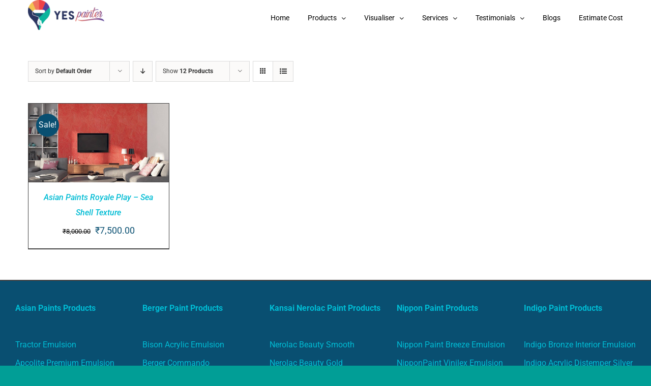

--- FILE ---
content_type: text/html; charset=UTF-8
request_url: https://yespainter.com/product-tag/sea-shell/
body_size: 29478
content:
<!DOCTYPE html>
<html class="avada-html-layout-wide avada-html-header-position-top avada-html-is-archive avada-mobile-header-color-not-opaque" lang="en-US" prefix="og: http://ogp.me/ns# fb: http://ogp.me/ns/fb#">
<head>
	<meta http-equiv="X-UA-Compatible" content="IE=edge" />
	<meta http-equiv="Content-Type" content="text/html; charset=utf-8"/>
	<meta name="viewport" content="width=device-width, initial-scale=1" />
	<title>Sea shell &#8211; Yes Painter</title>
<meta name='robots' content='max-image-preview:large' />
<link rel='dns-prefetch' href='//cdnjs.cloudflare.com' />
<link rel='dns-prefetch' href='//www.googletagmanager.com' />

<link rel="alternate" type="application/rss+xml" title="Yes Painter &raquo; Feed" href="https://yespainter.com/feed/" />
<link rel="alternate" type="application/rss+xml" title="Yes Painter &raquo; Comments Feed" href="https://yespainter.com/comments/feed/" />
					<link rel="shortcut icon" href="https://yespainter.com/wp-content/uploads/2020/12/fevicon-yespainter.png" type="image/x-icon" />
		
					<!-- For iPhone -->
			<link rel="apple-touch-icon" href="https://yespainter.com/wp-content/uploads/2020/11/fevicon-yes-painter-v.png">
		
					<!-- For iPhone Retina display -->
			<link rel="apple-touch-icon" sizes="180x180" href="https://yespainter.com/wp-content/uploads/2020/11/fevicon-yes-painter-v.png">
		
					<!-- For iPad -->
			<link rel="apple-touch-icon" sizes="152x152" href="https://yespainter.com/wp-content/uploads/2020/11/fevicon-yes-painter-v.png">
		
					<!-- For iPad Retina display -->
			<link rel="apple-touch-icon" sizes="167x167" href="https://yespainter.com/wp-content/uploads/2020/11/fevicon-yes-painter.png">
		
		<link rel="alternate" type="application/rss+xml" title="Yes Painter &raquo; Sea shell Tag Feed" href="https://yespainter.com/product-tag/sea-shell/feed/" />
<style id='wp-img-auto-sizes-contain-inline-css' type='text/css'>
img:is([sizes=auto i],[sizes^="auto," i]){contain-intrinsic-size:3000px 1500px}
/*# sourceURL=wp-img-auto-sizes-contain-inline-css */
</style>
<style id='wp-emoji-styles-inline-css' type='text/css'>

	img.wp-smiley, img.emoji {
		display: inline !important;
		border: none !important;
		box-shadow: none !important;
		height: 1em !important;
		width: 1em !important;
		margin: 0 0.07em !important;
		vertical-align: -0.1em !important;
		background: none !important;
		padding: 0 !important;
	}
/*# sourceURL=wp-emoji-styles-inline-css */
</style>
<link rel='stylesheet' id='wcz-frontend-css' href='https://yespainter.com/wp-content/plugins/woocustomizer/assets/css/frontend.css?ver=2.6.3' type='text/css' media='all' />
<link rel='stylesheet' id='buttonizer_frontend_style-css' href='https://yespainter.com/wp-content/plugins/buttonizer-multifunctional-button/assets/legacy/frontend.css?v=2bf00396b0c1ac7592c6916e5b67b30d&#038;ver=6.9' type='text/css' media='all' />
<link rel='stylesheet' id='buttonizer-icon-library-css' href='https://cdnjs.cloudflare.com/ajax/libs/font-awesome/5.15.4/css/all.min.css?ver=6.9' type='text/css' media='all' integrity='sha512-1ycn6IcaQQ40/MKBW2W4Rhis/DbILU74C1vSrLJxCq57o941Ym01SwNsOMqvEBFlcgUa6xLiPY/NS5R+E6ztJQ==' crossorigin='anonymous' />
<link rel='stylesheet' id='google_business_reviews_rating_wp_css-css' href='https://yespainter.com/wp-content/plugins/g-business-reviews-rating/wp/css/css.css?ver=6.9' type='text/css' media='all' />
<link rel='stylesheet' id='marvy-custom-css' href='https://yespainter.com/wp-content/plugins/marvy-animation-addons-for-elementor-lite/elementor/assets/css/marvy-custom.css?ver=1.7.5' type='text/css' media='all' />
<link rel='stylesheet' id='rs-plugin-settings-css' href='https://yespainter.com/wp-content/plugins/revslider/public/assets/css/rs6.css?ver=6.2.8' type='text/css' media='all' />
<style id='rs-plugin-settings-inline-css' type='text/css'>
#rs-demo-id {}
/*# sourceURL=rs-plugin-settings-inline-css */
</style>
<style id='woocommerce-inline-inline-css' type='text/css'>
.woocommerce form .form-row .required { visibility: visible; }
/*# sourceURL=woocommerce-inline-inline-css */
</style>
<link rel='stylesheet' id='contact-form-7-css' href='https://yespainter.com/wp-content/plugins/contact-form-7/includes/css/styles.css?ver=6.1.4' type='text/css' media='all' />
<link rel='stylesheet' id='wpcf7-redirect-script-frontend-css' href='https://yespainter.com/wp-content/plugins/wpcf7-redirect/build/assets/frontend-script.css?ver=2c532d7e2be36f6af233' type='text/css' media='all' />
<style id='wcz-customizer-custom-css-inline-css' type='text/css'>
body.woocommerce.wcz-woocommerce ul.products li.product .woocommerce-loop-product__title,
					body.wcz-woocommerce .products .product .woocommerce-loop-product__title,
                    body.wcz-wooblocks ul.wc-block-grid__products li.wc-block-grid__product .wc-block-grid__product-title{font-size:14px !important;}body.woocommerce.wcz-woocommerce ul.products li.product .woocommerce-loop-product__title,
					body.wcz-woocommerce .products .product .woocommerce-loop-product__title,
                    body.wcz-wooblocks ul.wc-block-grid__products li.wc-block-grid__product .wc-block-grid__product-title a{color:#000000 !important;}
/*# sourceURL=wcz-customizer-custom-css-inline-css */
</style>
<link rel='stylesheet' id='pwaforwp-style-css' href='https://yespainter.com/wp-content/plugins/pwa-for-wp/assets/css/pwaforwp-main.min.css?ver=1.7.82' type='text/css' media='all' />
<link rel='stylesheet' id='rtbs-css' href='https://yespainter.com/wp-content/plugins/responsive-tabs/inc/css/rtbs_style.min.css?ver=4.0.11' type='text/css' media='all' />
<script type="text/template" id="tmpl-variation-template">
	<div class="woocommerce-variation-description">{{{ data.variation.variation_description }}}</div>
	<div class="woocommerce-variation-price">{{{ data.variation.price_html }}}</div>
	<div class="woocommerce-variation-availability">{{{ data.variation.availability_html }}}</div>
</script>
<script type="text/template" id="tmpl-unavailable-variation-template">
	<p role="alert">Sorry, this product is unavailable. Please choose a different combination.</p>
</script>
		<script>
			if ( navigator.serviceWorker ) {
				window.addEventListener( 'load', function() {
					if(is_array($scopes) && !empty($scopes)) {
											{
							let updatedSw;
							navigator.serviceWorker.register(
								"https:\/\/yespainter.com\/wp.serviceworker",
								{"scope":"\/"}							).then( reg => {
																							} );

													} }
					
					let refreshedPage = false;
					navigator.serviceWorker.addEventListener( 'controllerchange', () => {
						if ( ! refreshedPage ) {
							refreshedPage = true;
							window.location.reload();
						}
					} );
				} );
			}
		</script>
		<script type="text/javascript" src="https://yespainter.com/wp-includes/js/jquery/jquery.min.js?ver=3.7.1" id="jquery-core-js"></script>
<script type="text/javascript" src="https://yespainter.com/wp-includes/js/jquery/jquery-migrate.min.js?ver=3.4.1" id="jquery-migrate-js"></script>
<script type="text/javascript" src="https://yespainter.com/wp-content/plugins/WP_Estimation_Form/assets/js/lfb_frontend.min.js?ver=9.728" id="lfb-frontend-js"></script>
<script type="text/javascript" src="https://yespainter.com/wp-content/plugins/g-business-reviews-rating/wp/js/js.js?ver=6.9" id="google_business_reviews_rating_wp_js-js"></script>
<script type="text/javascript" src="https://yespainter.com/wp-content/plugins/revslider/public/assets/js/rbtools.min.js?ver=6.0.4" id="tp-tools-js"></script>
<script type="text/javascript" src="https://yespainter.com/wp-content/plugins/revslider/public/assets/js/rs6.min.js?ver=6.2.8" id="revmin-js"></script>
<script type="text/javascript" src="https://yespainter.com/wp-content/plugins/woocommerce/assets/js/jquery-blockui/jquery.blockUI.min.js?ver=2.7.0-wc.10.4.3" id="wc-jquery-blockui-js" defer="defer" data-wp-strategy="defer"></script>
<script type="text/javascript" id="wc-add-to-cart-js-extra">
/* <![CDATA[ */
var wc_add_to_cart_params = {"ajax_url":"/wp-admin/admin-ajax.php","wc_ajax_url":"/?wc-ajax=%%endpoint%%","i18n_view_cart":"View cart","cart_url":"https://yespainter.com/cart/","is_cart":"","cart_redirect_after_add":"no"};
//# sourceURL=wc-add-to-cart-js-extra
/* ]]> */
</script>
<script type="text/javascript" src="https://yespainter.com/wp-content/plugins/woocommerce/assets/js/frontend/add-to-cart.min.js?ver=10.4.3" id="wc-add-to-cart-js" defer="defer" data-wp-strategy="defer"></script>
<script type="text/javascript" src="https://yespainter.com/wp-content/plugins/woocommerce/assets/js/js-cookie/js.cookie.min.js?ver=2.1.4-wc.10.4.3" id="wc-js-cookie-js" defer="defer" data-wp-strategy="defer"></script>
<script type="text/javascript" id="woocommerce-js-extra">
/* <![CDATA[ */
var woocommerce_params = {"ajax_url":"/wp-admin/admin-ajax.php","wc_ajax_url":"/?wc-ajax=%%endpoint%%","i18n_password_show":"Show password","i18n_password_hide":"Hide password"};
//# sourceURL=woocommerce-js-extra
/* ]]> */
</script>
<script type="text/javascript" src="https://yespainter.com/wp-content/plugins/woocommerce/assets/js/frontend/woocommerce.min.js?ver=10.4.3" id="woocommerce-js" defer="defer" data-wp-strategy="defer"></script>
<script type="text/javascript" src="https://yespainter.com/wp-includes/js/underscore.min.js?ver=1.13.7" id="underscore-js"></script>
<script type="text/javascript" id="wp-util-js-extra">
/* <![CDATA[ */
var _wpUtilSettings = {"ajax":{"url":"/wp-admin/admin-ajax.php"}};
//# sourceURL=wp-util-js-extra
/* ]]> */
</script>
<script type="text/javascript" src="https://yespainter.com/wp-includes/js/wp-util.min.js?ver=6.9" id="wp-util-js"></script>
<script type="text/javascript" id="wc-add-to-cart-variation-js-extra">
/* <![CDATA[ */
var wc_add_to_cart_variation_params = {"wc_ajax_url":"/?wc-ajax=%%endpoint%%","i18n_no_matching_variations_text":"Sorry, no products matched your selection. Please choose a different combination.","i18n_make_a_selection_text":"Please select some product options before adding this product to your cart.","i18n_unavailable_text":"Sorry, this product is unavailable. Please choose a different combination.","i18n_reset_alert_text":"Your selection has been reset. Please select some product options before adding this product to your cart."};
//# sourceURL=wc-add-to-cart-variation-js-extra
/* ]]> */
</script>
<script type="text/javascript" src="https://yespainter.com/wp-content/plugins/woocommerce/assets/js/frontend/add-to-cart-variation.min.js?ver=10.4.3" id="wc-add-to-cart-variation-js" defer="defer" data-wp-strategy="defer"></script>
<script type="text/javascript" src="https://yespainter.com/wp-content/plugins/responsive-tabs/inc/js/rtbs.min.js?ver=4.0.11" id="rtbs-js"></script>
<link rel="https://api.w.org/" href="https://yespainter.com/wp-json/" /><link rel="alternate" title="JSON" type="application/json" href="https://yespainter.com/wp-json/wp/v2/product_tag/3539" /><link rel="EditURI" type="application/rsd+xml" title="RSD" href="https://yespainter.com/xmlrpc.php?rsd" />
<meta name="generator" content="WordPress 6.9" />
<meta name="generator" content="WooCommerce 10.4.3" />
<script type="text/javascript">var ajaxurl = "https://yespainter.com/wp-admin/admin-ajax.php";</script><meta name="generator" content="Site Kit by Google 1.168.0" />			<!-- DO NOT COPY THIS SNIPPET! Start of Page Analytics Tracking for HubSpot WordPress plugin v11.3.33-->
			<script class="hsq-set-content-id" data-content-id="listing-page">
				var _hsq = _hsq || [];
				_hsq.push(["setContentType", "listing-page"]);
			</script>
			<!-- DO NOT COPY THIS SNIPPET! End of Page Analytics Tracking for HubSpot WordPress plugin -->
					<link rel="manifest" href="https://yespainter.com/wp-json/wp/v2/web-app-manifest">
					<meta name="theme-color" content="#D5E0EB">
								<meta name="apple-mobile-web-app-capable" content="yes">
				<meta name="mobile-web-app-capable" content="yes">

				<link rel="apple-touch-startup-image" href="https://yespainter.com/wp-content/plugins/pwa-for-wp/images/logo.png">

				<meta name="apple-mobile-web-app-title" content="Yes Painter">
		<meta name="application-name" content="Yes Painter">
		<style>/* CSS added by WP Meta and Date Remover*/.entry-meta {display:none !important;}
	.home .entry-meta { display: none; }
	.entry-footer {display:none !important;}
	.home .entry-footer { display: none; }</style><!-- Analytics by WP Statistics - https://wp-statistics.com -->
<style type="text/css" id="css-fb-visibility">@media screen and (max-width: 640px){body:not(.fusion-builder-ui-wireframe) .fusion-no-small-visibility{display:none !important;}body:not(.fusion-builder-ui-wireframe) .sm-text-align-center{text-align:center !important;}body:not(.fusion-builder-ui-wireframe) .sm-text-align-left{text-align:left !important;}body:not(.fusion-builder-ui-wireframe) .sm-text-align-right{text-align:right !important;}body:not(.fusion-builder-ui-wireframe) .sm-mx-auto{margin-left:auto !important;margin-right:auto !important;}body:not(.fusion-builder-ui-wireframe) .sm-ml-auto{margin-left:auto !important;}body:not(.fusion-builder-ui-wireframe) .sm-mr-auto{margin-right:auto !important;}body:not(.fusion-builder-ui-wireframe) .fusion-absolute-position-small{position:absolute;top:auto;width:100%;}}@media screen and (min-width: 641px) and (max-width: 1024px){body:not(.fusion-builder-ui-wireframe) .fusion-no-medium-visibility{display:none !important;}body:not(.fusion-builder-ui-wireframe) .md-text-align-center{text-align:center !important;}body:not(.fusion-builder-ui-wireframe) .md-text-align-left{text-align:left !important;}body:not(.fusion-builder-ui-wireframe) .md-text-align-right{text-align:right !important;}body:not(.fusion-builder-ui-wireframe) .md-mx-auto{margin-left:auto !important;margin-right:auto !important;}body:not(.fusion-builder-ui-wireframe) .md-ml-auto{margin-left:auto !important;}body:not(.fusion-builder-ui-wireframe) .md-mr-auto{margin-right:auto !important;}body:not(.fusion-builder-ui-wireframe) .fusion-absolute-position-medium{position:absolute;top:auto;width:100%;}}@media screen and (min-width: 1025px){body:not(.fusion-builder-ui-wireframe) .fusion-no-large-visibility{display:none !important;}body:not(.fusion-builder-ui-wireframe) .lg-text-align-center{text-align:center !important;}body:not(.fusion-builder-ui-wireframe) .lg-text-align-left{text-align:left !important;}body:not(.fusion-builder-ui-wireframe) .lg-text-align-right{text-align:right !important;}body:not(.fusion-builder-ui-wireframe) .lg-mx-auto{margin-left:auto !important;margin-right:auto !important;}body:not(.fusion-builder-ui-wireframe) .lg-ml-auto{margin-left:auto !important;}body:not(.fusion-builder-ui-wireframe) .lg-mr-auto{margin-right:auto !important;}body:not(.fusion-builder-ui-wireframe) .fusion-absolute-position-large{position:absolute;top:auto;width:100%;}}</style>	<noscript><style>.woocommerce-product-gallery{ opacity: 1 !important; }</style></noscript>
	<meta name="generator" content="Powered by Slider Revolution 6.2.8 - responsive, Mobile-Friendly Slider Plugin for WordPress with comfortable drag and drop interface." />
<script type="text/javascript">function setREVStartSize(e){
			//window.requestAnimationFrame(function() {				 
				window.RSIW = window.RSIW===undefined ? window.innerWidth : window.RSIW;	
				window.RSIH = window.RSIH===undefined ? window.innerHeight : window.RSIH;	
				try {								
					var pw = document.getElementById(e.c).parentNode.offsetWidth,
						newh;
					pw = pw===0 || isNaN(pw) ? window.RSIW : pw;
					e.tabw = e.tabw===undefined ? 0 : parseInt(e.tabw);
					e.thumbw = e.thumbw===undefined ? 0 : parseInt(e.thumbw);
					e.tabh = e.tabh===undefined ? 0 : parseInt(e.tabh);
					e.thumbh = e.thumbh===undefined ? 0 : parseInt(e.thumbh);
					e.tabhide = e.tabhide===undefined ? 0 : parseInt(e.tabhide);
					e.thumbhide = e.thumbhide===undefined ? 0 : parseInt(e.thumbhide);
					e.mh = e.mh===undefined || e.mh=="" || e.mh==="auto" ? 0 : parseInt(e.mh,0);		
					if(e.layout==="fullscreen" || e.l==="fullscreen") 						
						newh = Math.max(e.mh,window.RSIH);					
					else{					
						e.gw = Array.isArray(e.gw) ? e.gw : [e.gw];
						for (var i in e.rl) if (e.gw[i]===undefined || e.gw[i]===0) e.gw[i] = e.gw[i-1];					
						e.gh = e.el===undefined || e.el==="" || (Array.isArray(e.el) && e.el.length==0)? e.gh : e.el;
						e.gh = Array.isArray(e.gh) ? e.gh : [e.gh];
						for (var i in e.rl) if (e.gh[i]===undefined || e.gh[i]===0) e.gh[i] = e.gh[i-1];
											
						var nl = new Array(e.rl.length),
							ix = 0,						
							sl;					
						e.tabw = e.tabhide>=pw ? 0 : e.tabw;
						e.thumbw = e.thumbhide>=pw ? 0 : e.thumbw;
						e.tabh = e.tabhide>=pw ? 0 : e.tabh;
						e.thumbh = e.thumbhide>=pw ? 0 : e.thumbh;					
						for (var i in e.rl) nl[i] = e.rl[i]<window.RSIW ? 0 : e.rl[i];
						sl = nl[0];									
						for (var i in nl) if (sl>nl[i] && nl[i]>0) { sl = nl[i]; ix=i;}															
						var m = pw>(e.gw[ix]+e.tabw+e.thumbw) ? 1 : (pw-(e.tabw+e.thumbw)) / (e.gw[ix]);					
						newh =  (e.gh[ix] * m) + (e.tabh + e.thumbh);
					}				
					if(window.rs_init_css===undefined) window.rs_init_css = document.head.appendChild(document.createElement("style"));					
					document.getElementById(e.c).height = newh+"px";
					window.rs_init_css.innerHTML += "#"+e.c+"_wrapper { height: "+newh+"px }";				
				} catch(e){
					console.log("Failure at Presize of Slider:" + e)
				}					   
			//});
		  };</script>
		<style type="text/css" id="wp-custom-css">
			.woocommerce main#main {
    padding-top: 50px;
	padding-bottom: 50px;
}
.woocommerce cart#main {
    padding-top: 50px;
	padding-bottom: 50px;
}
.single-product main#main {
    padding-top: 120px;
	padding-bottom: 120px;
}

.post-type-archive-product li.product h2.woocommerce-loop-category__title {
    font-size: 14px;
}
/* WooCommerce Related Products */

.woocommerce fusion-link-wrapper{
border: none;
}

.woocommerce .related h2 {
font-size: 12px;
margin-bottom: 1.5em;
}
.archive.woocommerce product-title fusion-responsive-typography-calculated h3 {
    font-size: 14px;
}		</style>
				<script type="text/javascript">
			var doc = document.documentElement;
			doc.setAttribute( 'data-useragent', navigator.userAgent );
		</script>
		<!-- Global site tag (gtag.js) - Google Analytics -->
<script async src="https://www.googletagmanager.com/gtag/js?id=UA-96210046-1"></script>
<script>
  window.dataLayer = window.dataLayer || [];
  function gtag(){dataLayer.push(arguments);}
  gtag('js', new Date());

  gtag('config', 'UA-96210046-1');
  gtag('config', 'G-BX376H7LLQ');
</script>
<script type="text/javascript">
    (function(c,l,a,r,i,t,y){
        c[a]=c[a]||function(){(c[a].q=c[a].q||[]).push(arguments)};
        t=l.createElement(r);t.async=1;t.src="https://www.clarity.ms/tag/"+i;
        y=l.getElementsByTagName(r)[0];y.parentNode.insertBefore(t,y);
    })(window, document, "clarity", "script", "cqgem1oixt");
</script><noscript><style id="rocket-lazyload-nojs-css">.rll-youtube-player, [data-lazy-src]{display:none !important;}</style></noscript>
	<meta name="google-adsense-account" content="ca-pub-3262722662912874">
<script async src="https://pagead2.googlesyndication.com/pagead/js/adsbygoogle.js?client=ca-pub-3262722662912874"
     crossorigin="anonymous"></script>	<meta name="google-adsense-account" content="ca-pub-3146705058325537">
	
<style id='wp-block-paragraph-inline-css' type='text/css'>
.is-small-text{font-size:.875em}.is-regular-text{font-size:1em}.is-large-text{font-size:2.25em}.is-larger-text{font-size:3em}.has-drop-cap:not(:focus):first-letter{float:left;font-size:8.4em;font-style:normal;font-weight:100;line-height:.68;margin:.05em .1em 0 0;text-transform:uppercase}body.rtl .has-drop-cap:not(:focus):first-letter{float:none;margin-left:.1em}p.has-drop-cap.has-background{overflow:hidden}:root :where(p.has-background){padding:1.25em 2.375em}:where(p.has-text-color:not(.has-link-color)) a{color:inherit}p.has-text-align-left[style*="writing-mode:vertical-lr"],p.has-text-align-right[style*="writing-mode:vertical-rl"]{rotate:180deg}
/*# sourceURL=https://yespainter.com/wp-includes/blocks/paragraph/style.min.css */
</style>
<link rel='stylesheet' id='wc-blocks-style-css' href='https://yespainter.com/wp-content/plugins/woocommerce/assets/client/blocks/wc-blocks.css?ver=wc-10.4.3' type='text/css' media='all' />
<link rel='stylesheet' id='fusion-dynamic-css-css' href='https://yespainter.com/wp-content/uploads/fusion-styles/ef4820f9aad51fe8f314e6ed19b2c4e4.min.css?ver=3.3.1' type='text/css' media='all' />
<link rel='stylesheet' id='avada-max-sh-cbp-woo-quick-view-css' href='https://yespainter.com/wp-content/themes/Avada/assets/css/media/max-sh-cbp-woo-quick-view.min.css?ver=7.3.1' type='text/css' media='only screen and (max-width: 800px)' />
<link rel='stylesheet' id='avada-min-sh-cbp-woo-quick-view-css' href='https://yespainter.com/wp-content/themes/Avada/assets/css/media/min-sh-cbp-woo-quick-view.min.css?ver=7.3.1' type='text/css' media='only screen and (min-width: 800px)' />
<link rel='stylesheet' id='avada-max-sh-cbp-woo-tabs-css' href='https://yespainter.com/wp-content/themes/Avada/assets/css/media/max-sh-cbp-woo-tabs.min.css?ver=7.3.1' type='text/css' media='only screen and (max-width: 800px)' />
<link rel='stylesheet' id='avada-max-1c-css' href='https://yespainter.com/wp-content/themes/Avada/assets/css/media/max-1c.min.css?ver=7.3.1' type='text/css' media='only screen and (max-width: 644px)' />
<link rel='stylesheet' id='avada-max-2c-css' href='https://yespainter.com/wp-content/themes/Avada/assets/css/media/max-2c.min.css?ver=7.3.1' type='text/css' media='only screen and (max-width: 735px)' />
<link rel='stylesheet' id='avada-min-2c-max-3c-css' href='https://yespainter.com/wp-content/themes/Avada/assets/css/media/min-2c-max-3c.min.css?ver=7.3.1' type='text/css' media='only screen and (min-width: 735px) and (max-width: 826px)' />
<link rel='stylesheet' id='avada-min-3c-max-4c-css' href='https://yespainter.com/wp-content/themes/Avada/assets/css/media/min-3c-max-4c.min.css?ver=7.3.1' type='text/css' media='only screen and (min-width: 826px) and (max-width: 917px)' />
<link rel='stylesheet' id='avada-min-4c-max-5c-css' href='https://yespainter.com/wp-content/themes/Avada/assets/css/media/min-4c-max-5c.min.css?ver=7.3.1' type='text/css' media='only screen and (min-width: 917px) and (max-width: 1008px)' />
<link rel='stylesheet' id='avada-min-5c-max-6c-css' href='https://yespainter.com/wp-content/themes/Avada/assets/css/media/min-5c-max-6c.min.css?ver=7.3.1' type='text/css' media='only screen and (min-width: 1008px) and (max-width: 1099px)' />
<link rel='stylesheet' id='avada-min-shbp-css' href='https://yespainter.com/wp-content/themes/Avada/assets/css/media/min-shbp.min.css?ver=7.3.1' type='text/css' media='only screen and (min-width: 921px)' />
<link rel='stylesheet' id='avada-min-shbp-header-legacy-css' href='https://yespainter.com/wp-content/themes/Avada/assets/css/media/min-shbp-header-legacy.min.css?ver=7.3.1' type='text/css' media='only screen and (min-width: 921px)' />
<link rel='stylesheet' id='avada-max-shbp-css' href='https://yespainter.com/wp-content/themes/Avada/assets/css/media/max-shbp.min.css?ver=7.3.1' type='text/css' media='only screen and (max-width: 920px)' />
<link rel='stylesheet' id='avada-max-shbp-header-legacy-css' href='https://yespainter.com/wp-content/themes/Avada/assets/css/media/max-shbp-header-legacy.min.css?ver=7.3.1' type='text/css' media='only screen and (max-width: 920px)' />
<link rel='stylesheet' id='avada-max-sh-shbp-css' href='https://yespainter.com/wp-content/themes/Avada/assets/css/media/max-sh-shbp.min.css?ver=7.3.1' type='text/css' media='only screen and (max-width: 920px)' />
<link rel='stylesheet' id='avada-max-sh-shbp-header-legacy-css' href='https://yespainter.com/wp-content/themes/Avada/assets/css/media/max-sh-shbp-header-legacy.min.css?ver=7.3.1' type='text/css' media='only screen and (max-width: 920px)' />
<link rel='stylesheet' id='avada-min-768-max-1024-p-css' href='https://yespainter.com/wp-content/themes/Avada/assets/css/media/min-768-max-1024-p.min.css?ver=7.3.1' type='text/css' media='only screen and (min-device-width: 768px) and (max-device-width: 1024px) and (orientation: portrait)' />
<link rel='stylesheet' id='avada-min-768-max-1024-p-header-legacy-css' href='https://yespainter.com/wp-content/themes/Avada/assets/css/media/min-768-max-1024-p-header-legacy.min.css?ver=7.3.1' type='text/css' media='only screen and (min-device-width: 768px) and (max-device-width: 1024px) and (orientation: portrait)' />
<link rel='stylesheet' id='avada-min-768-max-1024-l-css' href='https://yespainter.com/wp-content/themes/Avada/assets/css/media/min-768-max-1024-l.min.css?ver=7.3.1' type='text/css' media='only screen and (min-device-width: 768px) and (max-device-width: 1024px) and (orientation: landscape)' />
<link rel='stylesheet' id='avada-min-768-max-1024-l-header-legacy-css' href='https://yespainter.com/wp-content/themes/Avada/assets/css/media/min-768-max-1024-l-header-legacy.min.css?ver=7.3.1' type='text/css' media='only screen and (min-device-width: 768px) and (max-device-width: 1024px) and (orientation: landscape)' />
<link rel='stylesheet' id='avada-max-sh-cbp-css' href='https://yespainter.com/wp-content/themes/Avada/assets/css/media/max-sh-cbp.min.css?ver=7.3.1' type='text/css' media='only screen and (max-width: 800px)' />
<link rel='stylesheet' id='avada-max-sh-sbp-css' href='https://yespainter.com/wp-content/themes/Avada/assets/css/media/max-sh-sbp.min.css?ver=7.3.1' type='text/css' media='only screen and (max-width: 800px)' />
<link rel='stylesheet' id='avada-max-sh-640-css' href='https://yespainter.com/wp-content/themes/Avada/assets/css/media/max-sh-640.min.css?ver=7.3.1' type='text/css' media='only screen and (max-width: 640px)' />
<link rel='stylesheet' id='avada-max-shbp-18-css' href='https://yespainter.com/wp-content/themes/Avada/assets/css/media/max-shbp-18.min.css?ver=7.3.1' type='text/css' media='only screen and (max-width: 902px)' />
<link rel='stylesheet' id='avada-max-shbp-32-css' href='https://yespainter.com/wp-content/themes/Avada/assets/css/media/max-shbp-32.min.css?ver=7.3.1' type='text/css' media='only screen and (max-width: 888px)' />
<link rel='stylesheet' id='avada-min-sh-cbp-css' href='https://yespainter.com/wp-content/themes/Avada/assets/css/media/min-sh-cbp.min.css?ver=7.3.1' type='text/css' media='only screen and (min-width: 800px)' />
<link rel='stylesheet' id='avada-max-640-css' href='https://yespainter.com/wp-content/themes/Avada/assets/css/media/max-640.min.css?ver=7.3.1' type='text/css' media='only screen and (max-device-width: 640px)' />
<link rel='stylesheet' id='avada-max-main-css' href='https://yespainter.com/wp-content/themes/Avada/assets/css/media/max-main.min.css?ver=7.3.1' type='text/css' media='only screen and (max-width: 1099px)' />
<link rel='stylesheet' id='avada-max-cbp-css' href='https://yespainter.com/wp-content/themes/Avada/assets/css/media/max-cbp.min.css?ver=7.3.1' type='text/css' media='only screen and (max-width: 800px)' />
<link rel='stylesheet' id='avada-max-sh-cbp-cf7-css' href='https://yespainter.com/wp-content/themes/Avada/assets/css/media/max-sh-cbp-cf7.min.css?ver=7.3.1' type='text/css' media='only screen and (max-width: 800px)' />
<link rel='stylesheet' id='avada-max-640-sliders-css' href='https://yespainter.com/wp-content/themes/Avada/assets/css/media/max-640-sliders.min.css?ver=7.3.1' type='text/css' media='only screen and (max-device-width: 640px)' />
<link rel='stylesheet' id='avada-max-sh-cbp-sliders-css' href='https://yespainter.com/wp-content/themes/Avada/assets/css/media/max-sh-cbp-sliders.min.css?ver=7.3.1' type='text/css' media='only screen and (max-width: 800px)' />
<link rel='stylesheet' id='avada-max-sh-cbp-eslider-css' href='https://yespainter.com/wp-content/themes/Avada/assets/css/media/max-sh-cbp-eslider.min.css?ver=7.3.1' type='text/css' media='only screen and (max-width: 800px)' />
<link rel='stylesheet' id='fb-max-sh-cbp-css' href='https://yespainter.com/wp-content/plugins/fusion-builder/assets/css/media/max-sh-cbp.min.css?ver=3.3.1' type='text/css' media='only screen and (max-width: 800px)' />
<link rel='stylesheet' id='fb-min-768-max-1024-p-css' href='https://yespainter.com/wp-content/plugins/fusion-builder/assets/css/media/min-768-max-1024-p.min.css?ver=3.3.1' type='text/css' media='only screen and (min-device-width: 768px) and (max-device-width: 1024px) and (orientation: portrait)' />
<link rel='stylesheet' id='fb-max-640-css' href='https://yespainter.com/wp-content/plugins/fusion-builder/assets/css/media/max-640.min.css?ver=3.3.1' type='text/css' media='only screen and (max-device-width: 640px)' />
<link rel='stylesheet' id='fb-max-1c-css' href='https://yespainter.com/wp-content/plugins/fusion-builder/assets/css/media/max-1c.css?ver=3.3.1' type='text/css' media='only screen and (max-width: 644px)' />
<link rel='stylesheet' id='fb-max-2c-css' href='https://yespainter.com/wp-content/plugins/fusion-builder/assets/css/media/max-2c.css?ver=3.3.1' type='text/css' media='only screen and (max-width: 735px)' />
<link rel='stylesheet' id='fb-min-2c-max-3c-css' href='https://yespainter.com/wp-content/plugins/fusion-builder/assets/css/media/min-2c-max-3c.css?ver=3.3.1' type='text/css' media='only screen and (min-width: 735px) and (max-width: 826px)' />
<link rel='stylesheet' id='fb-min-3c-max-4c-css' href='https://yespainter.com/wp-content/plugins/fusion-builder/assets/css/media/min-3c-max-4c.css?ver=3.3.1' type='text/css' media='only screen and (min-width: 826px) and (max-width: 917px)' />
<link rel='stylesheet' id='fb-min-4c-max-5c-css' href='https://yespainter.com/wp-content/plugins/fusion-builder/assets/css/media/min-4c-max-5c.css?ver=3.3.1' type='text/css' media='only screen and (min-width: 917px) and (max-width: 1008px)' />
<link rel='stylesheet' id='fb-min-5c-max-6c-css' href='https://yespainter.com/wp-content/plugins/fusion-builder/assets/css/media/min-5c-max-6c.css?ver=3.3.1' type='text/css' media='only screen and (min-width: 1008px) and (max-width: 1099px)' />
<link rel='stylesheet' id='avada-min-768-max-1024-woo-css' href='https://yespainter.com/wp-content/themes/Avada/assets/css/media/min-768-max-1024-woo.min.css?ver=7.3.1' type='text/css' media='only screen and (min-device-width: 768px) and (max-device-width: 1024px)' />
<link rel='stylesheet' id='avada-max-sh-640-woo-css' href='https://yespainter.com/wp-content/themes/Avada/assets/css/media/max-sh-640-woo.min.css?ver=7.3.1' type='text/css' media='only screen and (max-width: 640px)' />
<link rel='stylesheet' id='avada-max-sh-cbp-woo-css' href='https://yespainter.com/wp-content/themes/Avada/assets/css/media/max-sh-cbp-woo.min.css?ver=7.3.1' type='text/css' media='only screen and (max-width: 800px)' />
<link rel='stylesheet' id='avada-min-sh-cbp-woo-css' href='https://yespainter.com/wp-content/themes/Avada/assets/css/media/min-sh-cbp-woo.min.css?ver=7.3.1' type='text/css' media='only screen and (min-width: 800px)' />
</head>

<body class="archive tax-product_tag term-sea-shell term-3539 wp-theme-Avada theme-Avada wcz-woocommerce wcz-wooblocks woocommerce woocommerce-page woocommerce-no-js fusion-image-hovers fusion-pagination-sizing fusion-button_size-large fusion-button_type-flat fusion-button_span-no avada-image-rollover-circle-yes avada-image-rollover-yes avada-image-rollover-direction-bottom fusion-body ltr fusion-sticky-header no-tablet-sticky-header no-mobile-sticky-header no-desktop-totop no-mobile-totop avada-has-rev-slider-styles fusion-disable-outline fusion-sub-menu-fade mobile-logo-pos-left layout-wide-mode avada-has-boxed-modal-shadow-none layout-scroll-offset-full avada-has-zero-margin-offset-top fusion-top-header menu-text-align-left fusion-woo-product-design-clean fusion-woo-shop-page-columns-4 fusion-woo-related-columns-4 fusion-woo-archive-page-columns-4 fusion-woocommerce-equal-heights avada-has-woo-gallery-disabled woo-sale-badge-circle woo-outofstock-badge-top_bar mobile-menu-design-modern fusion-show-pagination-text fusion-header-layout-v1 avada-responsive avada-footer-fx-bg-parallax avada-menu-highlight-style-bottombar fusion-search-form-classic fusion-main-menu-search-dropdown fusion-avatar-circle avada-blog-layout-large alternate avada-blog-archive-layout-medium avada-header-shadow-no avada-menu-icon-position-left avada-has-megamenu-shadow avada-has-mainmenu-dropdown-divider fusion-has-main-nav-icon-circle avada-has-pagetitle-100-width avada-has-100-footer avada-has-breadcrumb-mobile-hidden avada-has-titlebar-hide avada-has-pagination-padding avada-flyout-menu-direction-right avada-ec-views-v1" >
		<a class="skip-link screen-reader-text" href="#content">Skip to content</a>

	<div id="boxed-wrapper">
		<div class="fusion-sides-frame"></div>
		<div id="wrapper" class="fusion-wrapper">
			<div id="home" style="position:relative;top:-1px;"></div>
			
				
			<header class="fusion-header-wrapper">
				<div class="fusion-header-v1 fusion-logo-alignment fusion-logo-left fusion-sticky-menu-1 fusion-sticky-logo-1 fusion-mobile-logo-1  fusion-mobile-menu-design-modern">
					<div class="fusion-header-sticky-height"></div>
<div class="fusion-header">
	<div class="fusion-row">
					<div class="fusion-logo" data-margin-top="5px" data-margin-bottom="5px" data-margin-left="" data-margin-right="">
			<a class="fusion-logo-link"  href="https://yespainter.com/" >

						<!-- standard logo -->
			<img src="data:image/svg+xml,%3Csvg%20xmlns='http://www.w3.org/2000/svg'%20viewBox='0%200%20150%2059'%3E%3C/svg%3E" data-lazy-srcset="https://yespainter.com/wp-content/uploads/2021/06/logo-yespainter-golden-e1623336257589.png 1x" width="150" height="59" alt="Yes Painter Logo" data-retina_logo_url="" class="fusion-standard-logo" data-lazy-src="https://yespainter.com/wp-content/uploads/2021/06/logo-yespainter-golden-e1623336257589.png" /><noscript><img src="https://yespainter.com/wp-content/uploads/2021/06/logo-yespainter-golden-e1623336257589.png" srcset="https://yespainter.com/wp-content/uploads/2021/06/logo-yespainter-golden-e1623336257589.png 1x" width="150" height="59" alt="Yes Painter Logo" data-retina_logo_url="" class="fusion-standard-logo" /></noscript>

											<!-- mobile logo -->
				<img src="data:image/svg+xml,%3Csvg%20xmlns='http://www.w3.org/2000/svg'%20viewBox='0%200%20200%2079'%3E%3C/svg%3E" data-lazy-srcset="https://yespainter.com/wp-content/uploads/2020/11/logo-yespainter-golden.png 1x" width="200" height="79" alt="Yes Painter Logo" data-retina_logo_url="" class="fusion-mobile-logo" data-lazy-src="https://yespainter.com/wp-content/uploads/2020/11/logo-yespainter-golden.png" /><noscript><img src="https://yespainter.com/wp-content/uploads/2020/11/logo-yespainter-golden.png" srcset="https://yespainter.com/wp-content/uploads/2020/11/logo-yespainter-golden.png 1x" width="200" height="79" alt="Yes Painter Logo" data-retina_logo_url="" class="fusion-mobile-logo" /></noscript>
			
											<!-- sticky header logo -->
				<img src="data:image/svg+xml,%3Csvg%20xmlns='http://www.w3.org/2000/svg'%20viewBox='0%200%20150%2059'%3E%3C/svg%3E" data-lazy-srcset="https://yespainter.com/wp-content/uploads/2021/06/logo-yespainter-golden-e1623336257589.png 1x" width="150" height="59" alt="Yes Painter Logo" data-retina_logo_url="" class="fusion-sticky-logo" data-lazy-src="https://yespainter.com/wp-content/uploads/2021/06/logo-yespainter-golden-e1623336257589.png" /><noscript><img src="https://yespainter.com/wp-content/uploads/2021/06/logo-yespainter-golden-e1623336257589.png" srcset="https://yespainter.com/wp-content/uploads/2021/06/logo-yespainter-golden-e1623336257589.png 1x" width="150" height="59" alt="Yes Painter Logo" data-retina_logo_url="" class="fusion-sticky-logo" /></noscript>
					</a>
		</div>		<nav class="fusion-main-menu" aria-label="Main Menu"><ul id="menu-main-menu" class="fusion-menu"><li  id="menu-item-887"  class="menu-item menu-item-type-custom menu-item-object-custom menu-item-home menu-item-887"  data-item-id="887"><a  href="https://yespainter.com" class="fusion-bottombar-highlight"><span class="menu-text">Home</span></a></li><li  id="menu-item-6963"  class="menu-item menu-item-type-custom menu-item-object-custom menu-item-has-children menu-item-6963 fusion-dropdown-menu"  data-item-id="6963"><a  href="#" class="fusion-bottombar-highlight"><span class="menu-text">Products</span> <span class="fusion-caret"><i class="fusion-dropdown-indicator" aria-hidden="true"></i></span></a><ul class="sub-menu"><li  id="menu-item-7090"  class="menu-item menu-item-type-custom menu-item-object-custom menu-item-has-children menu-item-7090 fusion-dropdown-submenu" ><a  href="https://yespainter.com/asian-paints-product-list/" class="fusion-bottombar-highlight"><span>Asian Paints</span> <span class="fusion-caret"><i class="fusion-dropdown-indicator" aria-hidden="true"></i></span></a><ul class="sub-menu"><li  id="menu-item-10350"  class="menu-item menu-item-type-custom menu-item-object-custom menu-item-has-children menu-item-10350" ><a  href="#" class="fusion-bottombar-highlight"><span>Interior Products</span> <span class="fusion-caret"><i class="fusion-dropdown-indicator" aria-hidden="true"></i></span></a><ul class="sub-menu"><li  id="menu-item-10324"  class="menu-item menu-item-type-custom menu-item-object-custom menu-item-10324" ><a  href="https://yespainter.com/asian-paints/asian-paints-tractor-emulsion-paint/" class="fusion-bottombar-highlight"><span>Tractor Emulsion</span></a></li><li  id="menu-item-10325"  class="menu-item menu-item-type-custom menu-item-object-custom menu-item-10325" ><a  href="https://yespainter.com/asian-paints/asian-paints-apcolite-premium-emulsion/" class="fusion-bottombar-highlight"><span>Premuim Emulsion</span></a></li><li  id="menu-item-10326"  class="menu-item menu-item-type-custom menu-item-object-custom menu-item-10326" ><a  href="https://yespainter.com/asian-paints/asian-paints-royale-luxury/" class="fusion-bottombar-highlight"><span>Royale Luxury Emulsion</span></a></li><li  id="menu-item-10327"  class="menu-item menu-item-type-custom menu-item-object-custom menu-item-10327" ><a  href="https://yespainter.com/asian-paints-product-list/asian-paints-royale-matt-emulsion-paint-for-interior/" class="fusion-bottombar-highlight"><span>Royale Matt Emulsion</span></a></li><li  id="menu-item-10328"  class="menu-item menu-item-type-custom menu-item-object-custom menu-item-10328" ><a  href="https://yespainter.com/asian-paints-product-list/asian-paints-royale-atmos-paint-for-interior-wall/" class="fusion-bottombar-highlight"><span>Royale Atmos Emulsion</span></a></li><li  id="menu-item-10329"  class="menu-item menu-item-type-custom menu-item-object-custom menu-item-10329" ><a  href="https://yespainter.com/asian-paints-product-list/asian-paints-royale-shyne-paint-for-interior/" class="fusion-bottombar-highlight"><span>Royale Shyne Emulsion</span></a></li><li  id="menu-item-10330"  class="menu-item menu-item-type-custom menu-item-object-custom menu-item-10330" ><a  href="https://yespainter.com/asian-paints-product-list/asian-paints-royale-health-shield-paint-for-interior/" class="fusion-bottombar-highlight"><span>Royale Health Shield</span></a></li><li  id="menu-item-10331"  class="menu-item menu-item-type-custom menu-item-object-custom menu-item-10331" ><a  href="https://yespainter.com/asian-paints-product-list/asian-paints-royale-aspira-paint-for-interior/" class="fusion-bottombar-highlight"><span>Royale Aspira</span></a></li></ul></li><li  id="menu-item-10351"  class="menu-item menu-item-type-custom menu-item-object-custom menu-item-has-children menu-item-10351" ><a  href="#" class="fusion-bottombar-highlight"><span>Exterior Products</span> <span class="fusion-caret"><i class="fusion-dropdown-indicator" aria-hidden="true"></i></span></a><ul class="sub-menu"><li  id="menu-item-10332"  class="menu-item menu-item-type-custom menu-item-object-custom menu-item-10332" ><a  href="https://yespainter.com/asian-paints-product-list/asian-paints-ace-sparc/" class="fusion-bottombar-highlight"><span>Ace Sparc Emulsion</span></a></li><li  id="menu-item-10333"  class="menu-item menu-item-type-custom menu-item-object-custom menu-item-10333" ><a  href="https://yespainter.com/asian-paints-product-list/asian-paints-ace-emulsion-paint-for-exterior/" class="fusion-bottombar-highlight"><span>Ace Exterior Emulsion</span></a></li><li  id="menu-item-10334"  class="menu-item menu-item-type-custom menu-item-object-custom menu-item-10334" ><a  href="https://yespainter.com/asian-paints/asian-paints-apex-weatherproof-emulsion-paint-for-exterior-wall-asian-paints-apex-weatherproof-emulsion-best-price-2/" class="fusion-bottombar-highlight"><span>Apex Exterior Emulsion</span></a></li><li  id="menu-item-10335"  class="menu-item menu-item-type-custom menu-item-object-custom menu-item-10335" ><a  href="https://yespainter.com/asian-paints/asian-paints-apex-ultima-emulsion-paint-for-exterior-wall-asian-paints-apex-ultima-emulsion-best-price/" class="fusion-bottombar-highlight"><span>Apex Ultima Exterior Emulsion</span></a></li><li  id="menu-item-10336"  class="menu-item menu-item-type-custom menu-item-object-custom menu-item-10336" ><a  href="https://yespainter.com/asian-paints/asian-paints-apex-ultima-protek-emulsion-paint-for-exterior-wall-asian-paints-apex-ultima-protek-emulsion-best-price-2/" class="fusion-bottombar-highlight"><span>Ultima Protek Exterior Emulsion</span></a></li><li  id="menu-item-10337"  class="menu-item menu-item-type-custom menu-item-object-custom menu-item-10337" ><a  href="https://yespainter.com/asian-paints/asian-paints-apex-ultima-protek-duralife-emulsion-paint-for-exterior-wall-asian-paints-apex-ultima-protek-duralife-emulsion-best-price/" class="fusion-bottombar-highlight"><span>Apex Ultima Protek Duralife</span></a></li><li  id="menu-item-10338"  class="menu-item menu-item-type-custom menu-item-object-custom menu-item-10338" ><a  href="https://yespainter.com/asian-paints-product-list/asian-paints-apex-tile-guard-asian-paints-apex-tile-guard-best-price-yes-painter/" class="fusion-bottombar-highlight"><span>Apex Tile Guard</span></a></li><li  id="menu-item-10344"  class="menu-item menu-item-type-custom menu-item-object-custom menu-item-10344" ><a  href="https://yespainter.com/asian-paints-product-list/asian-paints-smartcare-sheath-exterior-asian-paints-smartcare-damp-sheath-exterior-best-price-yes-painter/" class="fusion-bottombar-highlight"><span>SmartCare Damp Sheath</span></a></li><li  id="menu-item-10349"  class="menu-item menu-item-type-custom menu-item-object-custom menu-item-10349" ><a  href="https://yespainter.com/asian-paints-product-list/asianpaints-smartcare-damp-proof-asian-paints-smartcare-damp-proof-best-price-yes-painter/" class="fusion-bottombar-highlight"><span>SmartCare Damp Proof</span></a></li></ul></li><li  id="menu-item-10352"  class="menu-item menu-item-type-custom menu-item-object-custom menu-item-has-children menu-item-10352" ><a  href="#" class="fusion-bottombar-highlight"><span>Undercoats</span> <span class="fusion-caret"><i class="fusion-dropdown-indicator" aria-hidden="true"></i></span></a><ul class="sub-menu"><li  id="menu-item-10339"  class="menu-item menu-item-type-custom menu-item-object-custom menu-item-10339" ><a  href="https://yespainter.com/asian-paints-product-list/asian-paints-trucare-interior-wall-primer/" class="fusion-bottombar-highlight"><span>Trucare Interior Wall Primer</span></a></li><li  id="menu-item-10340"  class="menu-item menu-item-type-custom menu-item-object-custom menu-item-10340" ><a  href="https://yespainter.com/asian-paints-product-list/asian-paints-trucare-exterior-wall-primer/" class="fusion-bottombar-highlight"><span>Trucare Exterior Wall Primer</span></a></li><li  id="menu-item-10341"  class="menu-item menu-item-type-custom menu-item-object-custom menu-item-10341" ><a  href="https://yespainter.com/asian-paints-product-list/asianpaints-royale-wall-basecoat-for-interior-wall-asian-paints-royale-wall-basecoat-best-price-2/" class="fusion-bottombar-highlight"><span>Royale Base Coat</span></a></li><li  id="menu-item-10342"  class="menu-item menu-item-type-custom menu-item-object-custom menu-item-10342" ><a  href="https://yespainter.com/asian-paints/asian-paints-trucare-wall-putty-best-price/" class="fusion-bottombar-highlight"><span>Trucare Powder Wall Putty</span></a></li><li  id="menu-item-10343"  class="menu-item menu-item-type-custom menu-item-object-custom menu-item-10343" ><a  href="https://yespainter.com/asian-paints-product-list/asian-paints-trucare-acrylic-wall-putty-asian-paints-trucare-acrylic-wall-putty-best-price-yes-painter/" class="fusion-bottombar-highlight"><span>Trucare Acrylic Wall Putty</span></a></li></ul></li><li  id="menu-item-10353"  class="menu-item menu-item-type-custom menu-item-object-custom menu-item-has-children menu-item-10353" ><a  href="#" class="fusion-bottombar-highlight"><span>Wood &#038; Metal</span> <span class="fusion-caret"><i class="fusion-dropdown-indicator" aria-hidden="true"></i></span></a><ul class="sub-menu"><li  id="menu-item-10345"  class="menu-item menu-item-type-custom menu-item-object-custom menu-item-10345" ><a  href="https://yespainter.com/asian-paints-product-list/asian-paints-smartcare-sheath-exterior-asian-paints-smartcare-damp-sheath-exterior-best-price-yes-painter/" class="fusion-bottombar-highlight"><span>Apcolite Premium Enamel</span></a></li><li  id="menu-item-10346"  class="menu-item menu-item-type-custom menu-item-object-custom menu-item-10346" ><a  href="https://yespainter.com/asian-paints-product-list/asian-paints-apcolite-rust-shield-asian-paints-apcolite-rust-shield-best-price-yes-painter/" class="fusion-bottombar-highlight"><span>Apcolite Rust Shield</span></a></li><li  id="menu-item-10347"  class="menu-item menu-item-type-custom menu-item-object-custom menu-item-10347" ><a  href="https://yespainter.com/asian-paints-product-list/asian-paints-woodtech-melamyne-asian-paints-woodtech-melamyne-best-price-yes-painter-2/" class="fusion-bottombar-highlight"><span>WoodTech Melamyne</span></a></li><li  id="menu-item-10348"  class="menu-item menu-item-type-custom menu-item-object-custom menu-item-10348" ><a  href="https://yespainter.com/asian-paints-product-list/asian-paints-woodtech-pu-pallete-exterior-asian-paints-woodtech-pu-pallete-exterior-best-price-yes-painter/" class="fusion-bottombar-highlight"><span>WoodTech PU Pallete</span></a></li></ul></li></ul></li><li  id="menu-item-9236"  class="menu-item menu-item-type-custom menu-item-object-custom menu-item-has-children menu-item-9236 fusion-dropdown-submenu" ><a  href="https://yespainter.com/berger-paint-price-list/" class="fusion-bottombar-highlight"><span>Berger Paint</span> <span class="fusion-caret"><i class="fusion-dropdown-indicator" aria-hidden="true"></i></span></a><ul class="sub-menu"><li  id="menu-item-10354"  class="menu-item menu-item-type-custom menu-item-object-custom menu-item-has-children menu-item-10354" ><a  href="#" class="fusion-bottombar-highlight"><span>Interior Products</span> <span class="fusion-caret"><i class="fusion-dropdown-indicator" aria-hidden="true"></i></span></a><ul class="sub-menu"><li  id="menu-item-10355"  class="menu-item menu-item-type-custom menu-item-object-custom menu-item-10355" ><a  href="https://yespainter.com/berger-paint-price-list/berger-bison-acrylic-emulsion/" class="fusion-bottombar-highlight"><span>Bison Acrylic Emulsion</span></a></li><li  id="menu-item-10356"  class="menu-item menu-item-type-custom menu-item-object-custom menu-item-10356" ><a  href="https://yespainter.com/berger-paint-price-list/berger-commando-acrylic-interior-emulsion-best-price/" class="fusion-bottombar-highlight"><span>Commando Acrylic Paint</span></a></li><li  id="menu-item-10359"  class="menu-item menu-item-type-custom menu-item-object-custom menu-item-10359" ><a  href="https://yespainter.com/berger-paint-price-list/berger-rangoli-total-care-interior-emulsion-best-price/" class="fusion-bottombar-highlight"><span>Rangoli Total Care Emulsion</span></a></li><li  id="menu-item-10360"  class="menu-item menu-item-type-custom menu-item-object-custom menu-item-10360" ><a  href="https://yespainter.com/berger-paint-price-list/berger-easy-clean-interior-emulsion-best-price/" class="fusion-bottombar-highlight"><span>Easy Clean Luxury Emulsionn</span></a></li><li  id="menu-item-10361"  class="menu-item menu-item-type-custom menu-item-object-custom menu-item-10361" ><a  href="https://yespainter.com/berger-paint-price-list/berger-silk-glamor-interior-emulsion-best-price/" class="fusion-bottombar-highlight"><span>Silk Glamor Luxury Emulsion</span></a></li><li  id="menu-item-10362"  class="menu-item menu-item-type-custom menu-item-object-custom menu-item-10362" ><a  href="https://yespainter.com/berger-paint-price-list/berger-silk-breathe-easy-interior-emulsion/" class="fusion-bottombar-highlight"><span>Silk Breathe Easy Luxury Emulsion</span></a></li><li  id="menu-item-10363"  class="menu-item menu-item-type-custom menu-item-object-custom menu-item-10363" ><a  href="https://yespainter.com/berger-paint-price-list/berger-silk-luxury-interior-emulsion/" class="fusion-bottombar-highlight"><span>Silk Luxury</span></a></li></ul></li><li  id="menu-item-10364"  class="menu-item menu-item-type-custom menu-item-object-custom menu-item-has-children menu-item-10364" ><a  href="#" class="fusion-bottombar-highlight"><span>Exterior Products</span> <span class="fusion-caret"><i class="fusion-dropdown-indicator" aria-hidden="true"></i></span></a><ul class="sub-menu"><li  id="menu-item-10365"  class="menu-item menu-item-type-custom menu-item-object-custom menu-item-10365" ><a  href="https://yespainter.com/berger-paint-product-list/berger-walmasta-exterior-emulsion-berger-walmasta-paint-best-price/" class="fusion-bottombar-highlight"><span>Walmasta Antifungal Emulsion</span></a></li><li  id="menu-item-10366"  class="menu-item menu-item-type-custom menu-item-object-custom menu-item-10366" ><a  href="https://yespainter.com/berger-paint-product-list/berger-weathercoat-all-guard-luxury-exterior-emulsion-berger-weathercoat-all-guard-paint-best-price-2/" class="fusion-bottombar-highlight"><span>WeatherCoat All Guard</span></a></li><li  id="menu-item-10368"  class="menu-item menu-item-type-custom menu-item-object-custom menu-item-10368" ><a  href="https://yespainter.com/berger-paint-product-list/berger-weathercoat-anti-dustt-exterior-emulsion-berger-weathercoat-anti-dustt-paint-best-price-2/" class="fusion-bottombar-highlight"><span>WeatherCoat Anti Dust</span></a></li><li  id="menu-item-10369"  class="menu-item menu-item-type-custom menu-item-object-custom menu-item-10369" ><a  href="https://yespainter.com/berger-paint-product-list/berger-weathercoat-long-life-7-exterior-emulsion-berger-weathercoat-long-life-7-paint-best-price/" class="fusion-bottombar-highlight"><span>WeatherCoat Long Life 7</span></a></li><li  id="menu-item-10370"  class="menu-item menu-item-type-custom menu-item-object-custom menu-item-10370" ><a  href="https://yespainter.com/berger-paint-product-list/berger-weathercoat-smooth-exterior-emulsion-berger-weathercoat-smooth-paint-best-price/" class="fusion-bottombar-highlight"><span>WeatherCoat Smooth</span></a></li><li  id="menu-item-10371"  class="menu-item menu-item-type-custom menu-item-object-custom menu-item-10371" ><a  href="https://yespainter.com/berger-paint-product-list/berger-weathercoat-glow-exterior-emulsion-berger-weathercoat-glow-paint-best-price/" class="fusion-bottombar-highlight"><span>WeatherCoat Glow</span></a></li><li  id="menu-item-10372"  class="menu-item menu-item-type-custom menu-item-object-custom menu-item-10372" ><a  href="https://yespainter.com/berger-paint-product-list/berger-weathercoat-champ-exterior-emulsion-berger-weathercoat-champ-paint-best-price-2/" class="fusion-bottombar-highlight"><span>WeatherCoat Champ</span></a></li><li  id="menu-item-10373"  class="menu-item menu-item-type-custom menu-item-object-custom menu-item-10373" ><a  href="https://yespainter.com/berger-paint-product-list/berger-weathercoat-long-life-10-exterior-emulsion-berger-weathercoat-long-life-10-paint-best-price/" class="fusion-bottombar-highlight"><span>WeatherCoat Long Life 10</span></a></li></ul></li><li  id="menu-item-10374"  class="menu-item menu-item-type-custom menu-item-object-custom menu-item-has-children menu-item-10374" ><a  href="#" class="fusion-bottombar-highlight"><span>Undercoats</span> <span class="fusion-caret"><i class="fusion-dropdown-indicator" aria-hidden="true"></i></span></a><ul class="sub-menu"><li  id="menu-item-10375"  class="menu-item menu-item-type-custom menu-item-object-custom menu-item-10375" ><a  href="https://yespainter.com/berger-paint-product-list/berger-bison-wall-putty-berger-bison-wall-putty-best-price/" class="fusion-bottombar-highlight"><span>Bison Wall Putty</span></a></li><li  id="menu-item-10376"  class="menu-item menu-item-type-custom menu-item-object-custom menu-item-10376" ><a  href="https://yespainter.com/berger-paint-product-list/berger-happy-wall-acrylic-putty-berger-happy-wall-acrylic-putty-best-price/" class="fusion-bottombar-highlight"><span>Happy Wall Acrylic Putty</span></a></li><li  id="menu-item-10377"  class="menu-item menu-item-type-custom menu-item-object-custom menu-item-10377" ><a  href="https://yespainter.com/berger-paint-product-list/berger-weathercoat-exterior-primer-berger-weathercoat-exterior-primer-best-price/" class="fusion-bottombar-highlight"><span>WeatherCoat Exterior Primer</span></a></li><li  id="menu-item-10378"  class="menu-item menu-item-type-custom menu-item-object-custom menu-item-10378" ><a  href="https://yespainter.com/berger-paint-product-list/berger-bp-exterior-cement-primer-berger-bp-exterior-cement-primer-best-price/" class="fusion-bottombar-highlight"><span>BP Exterior Cement Primer</span></a></li><li  id="menu-item-10379"  class="menu-item menu-item-type-custom menu-item-object-custom menu-item-10379" ><a  href="https://yespainter.com/berger-paint-product-list/berger-bp-white-primer-berger-bp-white-primer-for-interior-best-price/" class="fusion-bottombar-highlight"><span>BP White Interior Primer</span></a></li><li  id="menu-item-10380"  class="menu-item menu-item-type-custom menu-item-object-custom menu-item-10380" ><a  href="https://yespainter.com/berger-paint-product-list/berger-bp-cement-primer-berger-bp-cement-primer-for-interior-best-price/" class="fusion-bottombar-highlight"><span>BP Interior Cement Primer</span></a></li></ul></li></ul></li><li  id="menu-item-9252"  class="menu-item menu-item-type-custom menu-item-object-custom menu-item-has-children menu-item-9252 fusion-dropdown-submenu" ><a  href="https://yespainter.com/kansai-nerolac-product-list-kansai-nerolac-product-list-with-price-painting-service-by-yes-painter/" class="fusion-bottombar-highlight"><span>Nerolac Paint</span> <span class="fusion-caret"><i class="fusion-dropdown-indicator" aria-hidden="true"></i></span></a><ul class="sub-menu"><li  id="menu-item-10382"  class="menu-item menu-item-type-custom menu-item-object-custom menu-item-has-children menu-item-10382" ><a  href="#" class="fusion-bottombar-highlight"><span>Interior Products</span> <span class="fusion-caret"><i class="fusion-dropdown-indicator" aria-hidden="true"></i></span></a><ul class="sub-menu"><li  id="menu-item-10383"  class="menu-item menu-item-type-custom menu-item-object-custom menu-item-10383" ><a  href="https://yespainter.com/asian-paints-product-list/nerolac-beauty-smooth-finish-for-interior-emulsion-nerolac-beauty-smooth-finish-emulsion-best-price/" class="fusion-bottombar-highlight"><span>Beauty Smooth Emulsion</span></a></li><li  id="menu-item-10384"  class="menu-item menu-item-type-custom menu-item-object-custom menu-item-10384" ><a  href="https://yespainter.com/kansai-nerolac-product-list-kansai-nerolac-product-list-with-price-painting-service-by-yes-painter/nerolac-beauty-gold-interior-emulsion-nerolac-beauty-emulsion-paint-best-price/" class="fusion-bottombar-highlight"><span>Beauty Gold Emulsion</span></a></li><li  id="menu-item-10385"  class="menu-item menu-item-type-custom menu-item-object-custom menu-item-10385" ><a  href="https://yespainter.com/kansai-nerolac-product-list-kansai-nerolac-product-list-with-price-painting-service-by-yes-painter/nerolac-pearls-interior-emulsion-nerolac-pearls-interior-paint-best-price/" class="fusion-bottombar-highlight"><span>Pearls Interior Emulsion</span></a></li><li  id="menu-item-10386"  class="menu-item menu-item-type-custom menu-item-object-custom menu-item-10386" ><a  href="https://yespainter.com/kansai-nerolac-product-list-kansai-nerolac-product-list-with-price-painting-service-by-yes-painter/nerolac-impressions-24-carat-interior-emulsion-nerolac-impressions-24-carat-interior-paint-best-price/" class="fusion-bottombar-highlight"><span>Impressions 24 Carat</span></a></li><li  id="menu-item-10387"  class="menu-item menu-item-type-custom menu-item-object-custom menu-item-10387" ><a  href="https://yespainter.com/kansai-nerolac-product-list-kansai-nerolac-product-list-with-price-painting-service-by-yes-painter/nerolac-impressions-eco-clean-interior-emulsion-nerolac-impressions-eco-clean-interior-paint-best-price/" class="fusion-bottombar-highlight"><span>Impressions Eco Clean</span></a></li><li  id="menu-item-10388"  class="menu-item menu-item-type-custom menu-item-object-custom menu-item-10388" ><a  href="https://yespainter.com/kansai-nerolac-product-list-kansai-nerolac-product-list-with-price-painting-service-by-yes-painter/nerolac-impressions-ideaz-interior-emulsion-nerolac-impressions-ideaz-interior-paint-best-price/" class="fusion-bottombar-highlight"><span>Impressions Ideaz</span></a></li><li  id="menu-item-10389"  class="menu-item menu-item-type-custom menu-item-object-custom menu-item-10389" ><a  href="https://yespainter.com/kansai-nerolac-product-list-kansai-nerolac-product-list-with-price-painting-service-by-yes-painter/nerolac-pearls-lustre-finish-interior-emulsion-nerolac-pearls-lustre-finish-interior-paint-best-price/" class="fusion-bottombar-highlight"><span>Pearls Lustre Finish</span></a></li></ul></li><li  id="menu-item-10390"  class="menu-item menu-item-type-custom menu-item-object-custom menu-item-has-children menu-item-10390" ><a  href="#" class="fusion-bottombar-highlight"><span>Exterior Products</span> <span class="fusion-caret"><i class="fusion-dropdown-indicator" aria-hidden="true"></i></span></a><ul class="sub-menu"><li  id="menu-item-10391"  class="menu-item menu-item-type-custom menu-item-object-custom menu-item-10391" ><a  href="https://yespainter.com/kansai-nerolac-product-list-kansai-nerolac-product-list-with-price-painting-service-by-yes-painter/nerolac-excel-anti-peel-exterior-emulsion-paint-best-price/" class="fusion-bottombar-highlight"><span>Excel Anti Peel Emulsion</span></a></li><li  id="menu-item-10392"  class="menu-item menu-item-type-custom menu-item-object-custom menu-item-10392" ><a  href="https://yespainter.com/kansai-nerolac-product-list-kansai-nerolac-product-list-with-price-painting-service-by-yes-painter/nerolac-excel-mica-marble-exterior-emulsion-nerolac-excel-mica-marble-exterior-paint-best-price/" class="fusion-bottombar-highlight"><span>Excel Mica Marble</span></a></li><li  id="menu-item-10393"  class="menu-item menu-item-type-custom menu-item-object-custom menu-item-10393" ><a  href="https://yespainter.com/kansai-nerolac-product-list-kansai-nerolac-product-list-with-price-painting-service-by-yes-painter/nerolac-excel-rain-guard-vertical-exterior-emulsion-nerolac-excel-rain-guard-vertical-exterior-paint-best-price/" class="fusion-bottombar-highlight"><span>Excel Rain Guard Vertical</span></a></li><li  id="menu-item-10394"  class="menu-item menu-item-type-custom menu-item-object-custom menu-item-10394" ><a  href="https://yespainter.com/kansai-nerolac-product-list-kansai-nerolac-product-list-with-price-painting-service-by-yes-painter/nerolac-excel-rain-guard-horizontal-exterior-emulsion-nerolac-excel-rain-guard-horizontal-exterior-paint-best-price/" class="fusion-bottombar-highlight"><span>Excel Rain Guard Horizontal</span></a></li><li  id="menu-item-10395"  class="menu-item menu-item-type-custom menu-item-object-custom menu-item-10395" ><a  href="https://yespainter.com/kansai-nerolac-product-list-kansai-nerolac-product-list-with-price-painting-service-by-yes-painter/nerolac-excel-tile-guard-exterior-emulsion-nerolac-excel-tile-guard-exterior-paint-best-price/" class="fusion-bottombar-highlight"><span>Excel Tile Guard</span></a></li><li  id="menu-item-10396"  class="menu-item menu-item-type-custom menu-item-object-custom menu-item-10396" ><a  href="https://yespainter.com/kansai-nerolac-product-list-kansai-nerolac-product-list-with-price-painting-service-by-yes-painter/nerolac-excel-total-all-in-one-acrylic-exterior-emulsion-nerolac-excel-total-all-in-one-acrylic-paint-best-price/" class="fusion-bottombar-highlight"><span>Excel Total All in One</span></a></li><li  id="menu-item-10397"  class="menu-item menu-item-type-custom menu-item-object-custom menu-item-10397" ><a  href="https://yespainter.com/asian-paints-product-list/kansai-paint-nerolac-suraksha-sheen-emulsion-paint-for-exterior-wall-nerolac-suraksha-sheen-emulsion-best-price/" class="fusion-bottombar-highlight"><span>Suraksha Sheen</span></a></li></ul></li><li  id="menu-item-10398"  class="menu-item menu-item-type-custom menu-item-object-custom menu-item-has-children menu-item-10398" ><a  href="#" class="fusion-bottombar-highlight"><span>Undercoats</span> <span class="fusion-caret"><i class="fusion-dropdown-indicator" aria-hidden="true"></i></span></a><ul class="sub-menu"><li  id="menu-item-10399"  class="menu-item menu-item-type-custom menu-item-object-custom menu-item-10399" ><a  href="https://yespainter.com/kansai-nerolac-product-list-kansai-nerolac-product-list-with-price-painting-service-by-yes-painter/nerolac-cement-putty-nerolac-cement-putty-best-price/" class="fusion-bottombar-highlight"><span>Cement Putty</span></a></li><li  id="menu-item-10400"  class="menu-item menu-item-type-custom menu-item-object-custom menu-item-10400" ><a  href="https://yespainter.com/kansai-nerolac-product-list-kansai-nerolac-product-list-with-price-painting-service-by-yes-painter/nerolac-wall-putty-acrylic-nerolac-wall-putty-acrylic-best-price-2/" class="fusion-bottombar-highlight"><span>Wall Putty Acrylic</span></a></li><li  id="menu-item-10401"  class="menu-item menu-item-type-custom menu-item-object-custom menu-item-10401" ><a  href="https://yespainter.com/kansai-nerolac-product-list-kansai-nerolac-product-list-with-price-painting-service-by-yes-painter/nerolac-exterior-wall-primer-nerolac-exterior-wall-primer-best-price/" class="fusion-bottombar-highlight"><span>Exterior Wall Primer</span></a></li><li  id="menu-item-10402"  class="menu-item menu-item-type-custom menu-item-object-custom menu-item-10402" ><a  href="https://yespainter.com/kansai-nerolac-product-list-kansai-nerolac-product-list-with-price-painting-service-by-yes-painter/nerolac-cement-primer-for-interior-nerolac-cement-primer-for-interior-best-price/" class="fusion-bottombar-highlight"><span>Cement Primer</span></a></li></ul></li></ul></li><li  id="menu-item-9253"  class="menu-item menu-item-type-custom menu-item-object-custom menu-item-has-children menu-item-9253 fusion-dropdown-submenu" ><a  href="https://yespainter.com/nippon-paint-product-list/" class="fusion-bottombar-highlight"><span>Nippon Paint</span> <span class="fusion-caret"><i class="fusion-dropdown-indicator" aria-hidden="true"></i></span></a><ul class="sub-menu"><li  id="menu-item-10403"  class="menu-item menu-item-type-custom menu-item-object-custom menu-item-has-children menu-item-10403" ><a  href="#" class="fusion-bottombar-highlight"><span>Interior Products</span> <span class="fusion-caret"><i class="fusion-dropdown-indicator" aria-hidden="true"></i></span></a><ul class="sub-menu"><li  id="menu-item-10404"  class="menu-item menu-item-type-custom menu-item-object-custom menu-item-10404" ><a  href="https://yespainter.com/asian-paints-product-list/nippon-paint-breeze-for-interior-emulsion-nippon-paint-breeze-emulsion-best-price-3/" class="fusion-bottombar-highlight"><span>Breeze Emulsion</span></a></li><li  id="menu-item-10405"  class="menu-item menu-item-type-custom menu-item-object-custom menu-item-10405" ><a  href="https://yespainter.com/nippon-paint-product-list/nippon-paint-vinilex-washable-interior-emulsion-nippon-paint-vinilex-washable-interior-emulsion-best-price/" class="fusion-bottombar-highlight"><span>Vinilex Emulsion</span></a></li><li  id="menu-item-10406"  class="menu-item menu-item-type-custom menu-item-object-custom menu-item-10406" ><a  href="https://yespainter.com/nippon-paint-product-list/nippon-paint-atom-2-in-1-washable-interior-exterior-emulsion-nippon-paint-atom-2-in-1-emulsion-best-price/" class="fusion-bottombar-highlight"><span>Atom 2 In 1</span></a></li><li  id="menu-item-10407"  class="menu-item menu-item-type-custom menu-item-object-custom menu-item-10407" ><a  href="https://yespainter.com/nippon-paint-product-list/nippon-paint-spotless-nxt-washable-interior-emulsion-nippon-painta-best-price-2/" class="fusion-bottombar-highlight"><span>Spotless NXT</span></a></li><li  id="menu-item-10408"  class="menu-item menu-item-type-custom menu-item-object-custom menu-item-10408" ><a  href="https://yespainter.com/nippon-paint-product-list/nippon-paint-satin-glo-aura-interior-emulsion-nippon-paint-interior-emulsion-best-price/" class="fusion-bottombar-highlight"><span>Satin-Glo Aura</span></a></li><li  id="menu-item-10409"  class="menu-item menu-item-type-custom menu-item-object-custom menu-item-10409" ><a  href="https://yespainter.com/nippon-paint-product-list/nippon-paint-satin-glo-interior-emulsion-nippon-paint-satin-glo-interior-emulsion-best-price/" class="fusion-bottombar-highlight"><span>Satin Glo+</span></a></li><li  id="menu-item-10410"  class="menu-item menu-item-type-custom menu-item-object-custom menu-item-10410" ><a  href="https://yespainter.com/nippon-paint-product-list/nippon-paint-matex-ez-wash-washable-interior-emulsion-best-price/" class="fusion-bottombar-highlight"><span>Matex Ez Wash</span></a></li><li  id="menu-item-10411"  class="menu-item menu-item-type-custom menu-item-object-custom menu-item-10411" ><a  href="https://yespainter.com/nippon-paint-product-list/nippon-paint-matex-gold-washable-interior-emulsion-best-price/" class="fusion-bottombar-highlight"><span>Matex Gold</span></a></li></ul></li><li  id="menu-item-10425"  class="menu-item menu-item-type-custom menu-item-object-custom menu-item-has-children menu-item-10425" ><a  href="#" class="fusion-bottombar-highlight"><span>Exterior Products</span> <span class="fusion-caret"><i class="fusion-dropdown-indicator" aria-hidden="true"></i></span></a><ul class="sub-menu"><li  id="menu-item-10412"  class="menu-item menu-item-type-custom menu-item-object-custom menu-item-10412" ><a  href="https://yespainter.com/nippon-paint-product-list/nippon-paint-shogun-exterior-emulsion-nippon-paint-shogun-exterior-emulsion-best-price-2/" class="fusion-bottombar-highlight"><span>Shogun Emulsion</span></a></li><li  id="menu-item-10413"  class="menu-item menu-item-type-custom menu-item-object-custom menu-item-10413" ><a  href="https://yespainter.com/nippon-paint-product-list/nippon-paint-atom-2-in-1-washable-interior-exterior-emulsion-nippon-paint-atom-2-in-1-emulsion-best-price/" class="fusion-bottombar-highlight"><span>Atom 2 In 1</span></a></li><li  id="menu-item-10415"  class="menu-item menu-item-type-custom menu-item-object-custom menu-item-10415" ><a  href="https://yespainter.com/nippon-paint-product-list/nippon-paint-samurai-exterior-emulsion-nippon-paint-samurai-exterior-emulsion-best-price/" class="fusion-bottombar-highlight"><span>Samurai</span></a></li><li  id="menu-item-10414"  class="menu-item menu-item-type-custom menu-item-object-custom menu-item-10414" ><a  href="https://yespainter.com/nippon-paint-product-list/nippon-paint-sumo-xtra-exterior-emulsion-nippon-paint-sumo-xtra-exterior-emulsion-best-price-2/" class="fusion-bottombar-highlight"><span>Sumo Xtra</span></a></li><li  id="menu-item-10416"  class="menu-item menu-item-type-custom menu-item-object-custom menu-item-10416" ><a  href="https://yespainter.com/nippon-paint-product-list/nippon-paint-weatherbond-advance-emulsion-nippon-paint-weatherbond-advance-emulsion-best-price/" class="fusion-bottombar-highlight"><span>Weatherond Advance</span></a></li><li  id="menu-item-10417"  class="menu-item menu-item-type-custom menu-item-object-custom menu-item-10417" ><a  href="https://yespainter.com/nippon-paint-product-list/nippon-paint-durafresh-xpert-exterior-emulsion-nippon-paint-durafresh-xpert-emulsion-best-price/" class="fusion-bottombar-highlight"><span>Durafresh Xpert</span></a></li><li  id="menu-item-10418"  class="menu-item menu-item-type-custom menu-item-object-custom menu-item-10418" ><a  href="https://yespainter.com/nippon-paint-product-list/nippon-paint-weatherbond-pro-nippon-paint-weatherbond-pro-emulsion-best-price/" class="fusion-bottombar-highlight"><span>Weatherbond Pro</span></a></li></ul></li><li  id="menu-item-10419"  class="menu-item menu-item-type-custom menu-item-object-custom menu-item-has-children menu-item-10419" ><a  href="#" class="fusion-bottombar-highlight"><span>Undercoats</span> <span class="fusion-caret"><i class="fusion-dropdown-indicator" aria-hidden="true"></i></span></a><ul class="sub-menu"><li  id="menu-item-10420"  class="menu-item menu-item-type-custom menu-item-object-custom menu-item-10420" ><a  href="https://yespainter.com/nippon-paint-product-list/nippon-paint-wood-primer-nippon-paint-wood-primer-best-price/" class="fusion-bottombar-highlight"><span>Wood Primer</span></a></li><li  id="menu-item-10421"  class="menu-item menu-item-type-custom menu-item-object-custom menu-item-10421" ><a  href="https://yespainter.com/nippon-paint-product-list/nippon-paint-exterior-wall-primer-nippon-paint-exterior-wall-primer-best-price-2/" class="fusion-bottombar-highlight"><span>Exterior Wall Primer</span></a></li><li  id="menu-item-10422"  class="menu-item menu-item-type-custom menu-item-object-custom menu-item-10422" ><a  href="https://yespainter.com/nippon-paint-product-list/nippon-paint-interior-wall-primer-nippon-paint-interior-wall-primer-best-price/" class="fusion-bottombar-highlight"><span>Interior Wall Primer</span></a></li><li  id="menu-item-10423"  class="menu-item menu-item-type-custom menu-item-object-custom menu-item-10423" ><a  href="https://yespainter.com/nippon-paint-product-list/nippon-paint-aqua-primer-for-all-surfaces/" class="fusion-bottombar-highlight"><span>Aqua Primer</span></a></li><li  id="menu-item-10424"  class="menu-item menu-item-type-custom menu-item-object-custom menu-item-10424" ><a  href="https://yespainter.com/nippon-paint-product-list/nippon-paint-walltron-fr-putty-nippon-paint-walltron-fr-putty-best-price/" class="fusion-bottombar-highlight"><span>Walltron FR-Putty</span></a></li></ul></li></ul></li><li  id="menu-item-9254"  class="menu-item menu-item-type-custom menu-item-object-custom menu-item-has-children menu-item-9254 fusion-dropdown-submenu" ><a  href="https://yespainter.com/indigo-paint-product-list-with-price/" class="fusion-bottombar-highlight"><span>Indigo Paint</span> <span class="fusion-caret"><i class="fusion-dropdown-indicator" aria-hidden="true"></i></span></a><ul class="sub-menu"><li  id="menu-item-10426"  class="menu-item menu-item-type-custom menu-item-object-custom menu-item-has-children menu-item-10426" ><a  href="#" class="fusion-bottombar-highlight"><span>Interior Products</span> <span class="fusion-caret"><i class="fusion-dropdown-indicator" aria-hidden="true"></i></span></a><ul class="sub-menu"><li  id="menu-item-10427"  class="menu-item menu-item-type-custom menu-item-object-custom menu-item-10427" ><a  href="https://yespainter.com/asian-paints-product-list/interior-emulsion-indigo-bronze-series-interior-emulsion-indigo-bronze-series-best-price-2/" class="fusion-bottombar-highlight"><span>Bronze Interior Emulsion</span></a></li><li  id="menu-item-10428"  class="menu-item menu-item-type-custom menu-item-object-custom menu-item-10428" ><a  href="https://yespainter.com/indigo-paint-product-list/indigo-acrylic-distemper-silver-series-interior-paint-best-price-2/" class="fusion-bottombar-highlight"><span>Acrylic Distemper Silver</span></a></li><li  id="menu-item-10432"  class="menu-item menu-item-type-custom menu-item-object-custom menu-item-10432" ><a  href="https://yespainter.com/indigo-paint-product-list/indigo-acrylic-distemper-gold-series-interior-paint-best-price/" class="fusion-bottombar-highlight"><span>Acrylic Distemper Gold</span></a></li><li  id="menu-item-10429"  class="menu-item menu-item-type-custom menu-item-object-custom menu-item-10429" ><a  href="https://yespainter.com/indigo-paint-product-list/interior-emulsion-paint-silver-series-paint-best-price-2/" class="fusion-bottombar-highlight"><span>Silver Emulsion Series</span></a></li><li  id="menu-item-10430"  class="menu-item menu-item-type-custom menu-item-object-custom menu-item-10430" ><a  href="https://yespainter.com/indigo-paint-product-list/indigo-bright-ceiling-coat-platinum-series-interior-paint-best-price/" class="fusion-bottombar-highlight"><span>Bright Ceiling Coat Platinum</span></a></li><li  id="menu-item-10431"  class="menu-item menu-item-type-custom menu-item-object-custom menu-item-10431" ><a  href="https://yespainter.com/indigo-paint-product-list/indigo-bright-ceiling-coat-gold-series-interior-paint-best-price-2/" class="fusion-bottombar-highlight"><span>Bright Ceiling Coat Gold</span></a></li><li  id="menu-item-10433"  class="menu-item menu-item-type-custom menu-item-object-custom menu-item-10433" ><a  href="https://yespainter.com/asian-paints-product-list/indigo-paint-premium-emulsion-interior-best-price/" class="fusion-bottombar-highlight"><span>Premium Emulsion Gold</span></a></li><li  id="menu-item-10434"  class="menu-item menu-item-type-custom menu-item-object-custom menu-item-10434" ><a  href="https://yespainter.com/indigo-paint-product-list/indigo-interior-sheen-emulsion-silver-series-interior-paint-best-price/" class="fusion-bottombar-highlight"><span>Sheen Emulsion Silver</span></a></li><li  id="menu-item-10435"  class="menu-item menu-item-type-custom menu-item-object-custom menu-item-10435" ><a  href="https://yespainter.com/indigo-paint-product-list/indigo-luxury-interior-emulsion-interior-paint-best-price/" class="fusion-bottombar-highlight"><span>Luxury Interior Emulsion</span></a></li></ul></li><li  id="menu-item-10436"  class="menu-item menu-item-type-custom menu-item-object-custom menu-item-has-children menu-item-10436" ><a  href="#" class="fusion-bottombar-highlight"><span>Exterior Products</span> <span class="fusion-caret"><i class="fusion-dropdown-indicator" aria-hidden="true"></i></span></a><ul class="sub-menu"><li  id="menu-item-10437"  class="menu-item menu-item-type-custom menu-item-object-custom menu-item-10437" ><a  href="https://yespainter.com/indigo-paint-product-list/indigo-exterior-emulsion-gold-series-paint-best-price-2/" class="fusion-bottombar-highlight"><span>Gold Series Emulsion</span></a></li><li  id="menu-item-10438"  class="menu-item menu-item-type-custom menu-item-object-custom menu-item-10438" ><a  href="https://yespainter.com/indigo-paint-product-list/indigo-premium-xt-exterior-emulsion-platinum-series-paint-best-price/" class="fusion-bottombar-highlight"><span>Premium XT Emulsion (Platinum Series)</span></a></li><li  id="menu-item-10439"  class="menu-item menu-item-type-custom menu-item-object-custom menu-item-10439" ><a  href="https://yespainter.com/indigo-paint-product-list/indigo-dirtproof-and-waterproof-exterior-laminate-exterior-paint-best-price/" class="fusion-bottombar-highlight"><span>Dirtproof &#038; Waterproof Laminate</span></a></li></ul></li><li  id="menu-item-10440"  class="menu-item menu-item-type-custom menu-item-object-custom menu-item-has-children menu-item-10440" ><a  href="#" class="fusion-bottombar-highlight"><span>Undercoats</span> <span class="fusion-caret"><i class="fusion-dropdown-indicator" aria-hidden="true"></i></span></a><ul class="sub-menu"><li  id="menu-item-10441"  class="menu-item menu-item-type-custom menu-item-object-custom menu-item-10441" ><a  href="https://yespainter.com/indigo-paint-product-list/indigo-st-wood-primer-indigo-st-wood-primer-best-price/" class="fusion-bottombar-highlight"><span>ST Wood Primer</span></a></li><li  id="menu-item-10442"  class="menu-item menu-item-type-custom menu-item-object-custom menu-item-10442" ><a  href="https://yespainter.com/indigo-paint-product-list/indigo-exterior-wall-primer-indigo-exterior-wall-primer-best-price/" class="fusion-bottombar-highlight"><span>Exterior Wall Primer Gold Series</span></a></li><li  id="menu-item-10443"  class="menu-item menu-item-type-custom menu-item-object-custom menu-item-10443" ><a  href="https://yespainter.com/indigo-paint-product-list/indigo-water-thinnable-cement-primer-indigo-water-thinnable-cement-primer-best-price-2/" class="fusion-bottombar-highlight"><span>Water Thinnable Cement Primer</span></a></li><li  id="menu-item-10445"  class="menu-item menu-item-type-custom menu-item-object-custom menu-item-10445" ><a  href="https://yespainter.com/berger-paint-product-list/indigo-polymer-putty-indigo-polymer-putty-best-price/" class="fusion-bottombar-highlight"><span>Polymer Putty Silver Series</span></a></li><li  id="menu-item-10444"  class="menu-item menu-item-type-custom menu-item-object-custom menu-item-10444" ><a  href="https://yespainter.com/berger-paint-product-list/indigo-acrylic-wall-putty-indigo-acrylic-wall-putty-best-price/" class="fusion-bottombar-highlight"><span>Acrylic Wall Putty Gold Series</span></a></li></ul></li></ul></li><li  id="menu-item-6964"  class="menu-item menu-item-type-post_type menu-item-object-page menu-item-has-children menu-item-6964 fusion-dropdown-submenu" ><a  href="https://yespainter.com/stencil-designs-full-collection-of-stencil-design/" class="fusion-bottombar-highlight"><span>Stencil Collection</span> <span class="fusion-caret"><i class="fusion-dropdown-indicator" aria-hidden="true"></i></span></a><ul class="sub-menu"><li  id="menu-item-10459"  class="menu-item menu-item-type-custom menu-item-object-custom menu-item-10459" ><a  href="https://yespainter.com/product-category/stencils/kids-room/" class="fusion-bottombar-highlight"><span>Kids Room</span></a></li><li  id="menu-item-10457"  class="menu-item menu-item-type-custom menu-item-object-custom menu-item-10457" ><a  href="https://yespainter.com/product-category/stencils/geometrical/" class="fusion-bottombar-highlight"><span>Geometric</span></a></li><li  id="menu-item-10458"  class="menu-item menu-item-type-custom menu-item-object-custom menu-item-10458" ><a  href="https://yespainter.com/product-category/stencils/inspired-by-nature/" class="fusion-bottombar-highlight"><span>Nature Inspired</span></a></li><li  id="menu-item-10455"  class="menu-item menu-item-type-custom menu-item-object-custom menu-item-10455" ><a  href="https://yespainter.com/product-category/stencils/magneto/" class="fusion-bottombar-highlight"><span>Magneto</span></a></li><li  id="menu-item-10450"  class="menu-item menu-item-type-custom menu-item-object-custom menu-item-10450" ><a  href="https://yespainter.com/product-category/stencils/border/" class="fusion-bottombar-highlight"><span>Border</span></a></li><li  id="menu-item-10453"  class="menu-item menu-item-type-custom menu-item-object-custom menu-item-10453" ><a  href="https://yespainter.com/product-category/stencils/ethnic/" class="fusion-bottombar-highlight"><span>Ethnic</span></a></li><li  id="menu-item-10454"  class="menu-item menu-item-type-custom menu-item-object-custom menu-item-10454" ><a  href="https://yespainter.com/product-category/stencils/all-over/" class="fusion-bottombar-highlight"><span>All Over</span></a></li></ul></li><li  id="menu-item-6965"  class="menu-item menu-item-type-post_type menu-item-object-page menu-item-has-children menu-item-6965 fusion-dropdown-submenu" ><a  href="https://yespainter.com/interior-texture-finishes/" class="fusion-bottombar-highlight"><span>Interior Texture</span> <span class="fusion-caret"><i class="fusion-dropdown-indicator" aria-hidden="true"></i></span></a><ul class="sub-menu"><li  id="menu-item-10446"  class="menu-item menu-item-type-custom menu-item-object-custom menu-item-10446" ><a  href="https://yespainter.com/product-category/interior-textures/royale-play-texture/" class="fusion-bottombar-highlight"><span>Special Effects</span></a></li><li  id="menu-item-10447"  class="menu-item menu-item-type-custom menu-item-object-custom menu-item-10447" ><a  href="https://yespainter.com/product-category/interior-textures/safari/" class="fusion-bottombar-highlight"><span>Safari</span></a></li><li  id="menu-item-10448"  class="menu-item menu-item-type-custom menu-item-object-custom menu-item-10448" ><a  href="https://yespainter.com/product-category/interior-textures/infinitex/" class="fusion-bottombar-highlight"><span>Infinitex</span></a></li><li  id="menu-item-10449"  class="menu-item menu-item-type-custom menu-item-object-custom menu-item-10449" ><a  href="https://yespainter.com/product-category/interior-textures/stucco/" class="fusion-bottombar-highlight"><span>Stucco</span></a></li></ul></li><li  id="menu-item-7221"  class="menu-item menu-item-type-post_type menu-item-object-page menu-item-7221 fusion-dropdown-submenu" ><a  href="https://yespainter.com/exterior-texture-finishes-full-collection-of-textured-paints-in-india/" class="fusion-bottombar-highlight"><span>Exterior Texture</span></a></li></ul></li><li  id="menu-item-10130"  class="menu-item menu-item-type-custom menu-item-object-custom menu-item-has-children menu-item-10130 fusion-dropdown-menu"  data-item-id="10130"><a  target="_blank" rel="noopener noreferrer" href="https://colours.yespainter.com/" class="fusion-bottombar-highlight"><span class="menu-text">Visualiser</span> <span class="fusion-caret"><i class="fusion-dropdown-indicator" aria-hidden="true"></i></span></a><ul class="sub-menu"><li  id="menu-item-10131"  class="menu-item menu-item-type-custom menu-item-object-custom menu-item-10131 fusion-dropdown-submenu" ><a  target="_blank" rel="noopener noreferrer" href="https://colours.yespainter.com/asianpaints.html" class="fusion-bottombar-highlight"><span>Asian Paints Colours</span></a></li><li  id="menu-item-10132"  class="menu-item menu-item-type-custom menu-item-object-custom menu-item-10132 fusion-dropdown-submenu" ><a  target="_blank" rel="noopener noreferrer" href="https://colours.yespainter.com/berger.html" class="fusion-bottombar-highlight"><span>Berger Paint Colours</span></a></li><li  id="menu-item-10134"  class="menu-item menu-item-type-custom menu-item-object-custom menu-item-10134 fusion-dropdown-submenu" ><a  target="_blank" rel="noopener noreferrer" href="https://colours.yespainter.com/nippon.html" class="fusion-bottombar-highlight"><span>Nippon Paint Colours</span></a></li><li  id="menu-item-10136"  class="menu-item menu-item-type-custom menu-item-object-custom menu-item-10136 fusion-dropdown-submenu" ><a  target="_blank" rel="noopener noreferrer" href="https://colours.yespainter.com/dulux-paint.html" class="fusion-bottombar-highlight"><span>Dulux Paint Colours</span></a></li><li  id="menu-item-10133"  class="menu-item menu-item-type-custom menu-item-object-custom menu-item-10133 fusion-dropdown-submenu" ><a  target="_blank" rel="noopener noreferrer" href="https://colours.yespainter.com/nerolac.html" class="fusion-bottombar-highlight"><span>Kansai Nerolac Colours</span></a></li><li  id="menu-item-10135"  class="menu-item menu-item-type-custom menu-item-object-custom menu-item-10135 fusion-dropdown-submenu" ><a  target="_blank" rel="noopener noreferrer" href="https://colours.yespainter.com/sherwin-williams.html" class="fusion-bottombar-highlight"><span>Sherwin Williams Colours</span></a></li></ul></li><li  id="menu-item-672"  class="menu-item menu-item-type-post_type menu-item-object-page menu-item-has-children menu-item-672 fusion-dropdown-menu"  data-item-id="672"><a  href="https://yespainter.com/services/" class="fusion-bottombar-highlight"><span class="menu-text">Services</span> <span class="fusion-caret"><i class="fusion-dropdown-indicator" aria-hidden="true"></i></span></a><ul class="sub-menu"><li  id="menu-item-2267"  class="menu-item menu-item-type-custom menu-item-object-custom menu-item-2267 fusion-dropdown-submenu" ><a  href="https://yespainter.com/interior-painting/" class="fusion-bottombar-highlight"><span>Interior Painting</span></a></li><li  id="menu-item-676"  class="menu-item menu-item-type-post_type menu-item-object-page menu-item-676 fusion-dropdown-submenu" ><a  href="https://yespainter.com/exterior-painting-service/" class="fusion-bottombar-highlight"><span>Exterior Painting</span></a></li><li  id="menu-item-945"  class="menu-item menu-item-type-post_type menu-item-object-page menu-item-945 fusion-dropdown-submenu" ><a  href="https://yespainter.com/wood-metal-painting/" class="fusion-bottombar-highlight"><span>Wood and Metal</span></a></li><li  id="menu-item-943"  class="menu-item menu-item-type-post_type menu-item-object-page menu-item-943 fusion-dropdown-submenu" ><a  href="https://yespainter.com/texture-painting-service/" class="fusion-bottombar-highlight"><span>Texture Painting</span></a></li><li  id="menu-item-3488"  class="menu-item menu-item-type-post_type menu-item-object-page menu-item-3488 fusion-dropdown-submenu" ><a  href="https://yespainter.com/picture-perfect-homes/" class="fusion-bottombar-highlight"><span>Touch-up  Service</span></a></li><li  id="menu-item-1667"  class="menu-item menu-item-type-custom menu-item-object-custom menu-item-1667 fusion-dropdown-submenu" ><a  target="_blank" rel="noopener noreferrer" href="https://yespainter.com/bringing-art-closer-to-you/" class="fusion-bottombar-highlight"><span>Customised Decor</span></a></li></ul></li><li  id="menu-item-4054"  class="menu-item menu-item-type-custom menu-item-object-custom menu-item-has-children menu-item-4054 fusion-dropdown-menu"  data-item-id="4054"><a  href="https://yespainter.com/reviews-and-ratings/" class="fusion-bottombar-highlight"><span class="menu-text">Testimonials</span> <span class="fusion-caret"><i class="fusion-dropdown-indicator" aria-hidden="true"></i></span></a><ul class="sub-menu"><li  id="menu-item-1181"  class="menu-item menu-item-type-custom menu-item-object-custom menu-item-1181 fusion-dropdown-submenu" ><a  href="https://yespainter.com/our-work-bangalore/" class="fusion-bottombar-highlight"><span>Projects</span></a></li><li  id="menu-item-11094"  class="menu-item menu-item-type-custom menu-item-object-custom menu-item-11094 fusion-dropdown-submenu" ><a  href="https://yespainter.com/reviews-and-ratings/" class="fusion-bottombar-highlight"><span>Reviews</span></a></li></ul></li><li  id="menu-item-11095"  class="menu-item menu-item-type-custom menu-item-object-custom menu-item-11095"  data-item-id="11095"><a  href="https://yespainter.com/house-painting/" class="fusion-bottombar-highlight"><span class="menu-text">Blogs</span></a></li><li  id="menu-item-2268"  class="menu-item menu-item-type-custom menu-item-object-custom menu-item-2268"  data-item-id="2268"><a  href="https://yespainter.com/painting-cost-estimation/" class="fusion-bottombar-highlight"><span class="menu-text">Estimate Cost</span></a></li></ul></nav><nav class="fusion-main-menu fusion-sticky-menu" aria-label="Main Menu Sticky"><ul id="menu-main-menu-1" class="fusion-menu"><li   class="menu-item menu-item-type-custom menu-item-object-custom menu-item-home menu-item-887"  data-item-id="887"><a  href="https://yespainter.com" class="fusion-bottombar-highlight"><span class="menu-text">Home</span></a></li><li   class="menu-item menu-item-type-custom menu-item-object-custom menu-item-has-children menu-item-6963 fusion-dropdown-menu"  data-item-id="6963"><a  href="#" class="fusion-bottombar-highlight"><span class="menu-text">Products</span> <span class="fusion-caret"><i class="fusion-dropdown-indicator" aria-hidden="true"></i></span></a><ul class="sub-menu"><li   class="menu-item menu-item-type-custom menu-item-object-custom menu-item-has-children menu-item-7090 fusion-dropdown-submenu" ><a  href="https://yespainter.com/asian-paints-product-list/" class="fusion-bottombar-highlight"><span>Asian Paints</span> <span class="fusion-caret"><i class="fusion-dropdown-indicator" aria-hidden="true"></i></span></a><ul class="sub-menu"><li   class="menu-item menu-item-type-custom menu-item-object-custom menu-item-has-children menu-item-10350" ><a  href="#" class="fusion-bottombar-highlight"><span>Interior Products</span> <span class="fusion-caret"><i class="fusion-dropdown-indicator" aria-hidden="true"></i></span></a><ul class="sub-menu"><li   class="menu-item menu-item-type-custom menu-item-object-custom menu-item-10324" ><a  href="https://yespainter.com/asian-paints/asian-paints-tractor-emulsion-paint/" class="fusion-bottombar-highlight"><span>Tractor Emulsion</span></a></li><li   class="menu-item menu-item-type-custom menu-item-object-custom menu-item-10325" ><a  href="https://yespainter.com/asian-paints/asian-paints-apcolite-premium-emulsion/" class="fusion-bottombar-highlight"><span>Premuim Emulsion</span></a></li><li   class="menu-item menu-item-type-custom menu-item-object-custom menu-item-10326" ><a  href="https://yespainter.com/asian-paints/asian-paints-royale-luxury/" class="fusion-bottombar-highlight"><span>Royale Luxury Emulsion</span></a></li><li   class="menu-item menu-item-type-custom menu-item-object-custom menu-item-10327" ><a  href="https://yespainter.com/asian-paints-product-list/asian-paints-royale-matt-emulsion-paint-for-interior/" class="fusion-bottombar-highlight"><span>Royale Matt Emulsion</span></a></li><li   class="menu-item menu-item-type-custom menu-item-object-custom menu-item-10328" ><a  href="https://yespainter.com/asian-paints-product-list/asian-paints-royale-atmos-paint-for-interior-wall/" class="fusion-bottombar-highlight"><span>Royale Atmos Emulsion</span></a></li><li   class="menu-item menu-item-type-custom menu-item-object-custom menu-item-10329" ><a  href="https://yespainter.com/asian-paints-product-list/asian-paints-royale-shyne-paint-for-interior/" class="fusion-bottombar-highlight"><span>Royale Shyne Emulsion</span></a></li><li   class="menu-item menu-item-type-custom menu-item-object-custom menu-item-10330" ><a  href="https://yespainter.com/asian-paints-product-list/asian-paints-royale-health-shield-paint-for-interior/" class="fusion-bottombar-highlight"><span>Royale Health Shield</span></a></li><li   class="menu-item menu-item-type-custom menu-item-object-custom menu-item-10331" ><a  href="https://yespainter.com/asian-paints-product-list/asian-paints-royale-aspira-paint-for-interior/" class="fusion-bottombar-highlight"><span>Royale Aspira</span></a></li></ul></li><li   class="menu-item menu-item-type-custom menu-item-object-custom menu-item-has-children menu-item-10351" ><a  href="#" class="fusion-bottombar-highlight"><span>Exterior Products</span> <span class="fusion-caret"><i class="fusion-dropdown-indicator" aria-hidden="true"></i></span></a><ul class="sub-menu"><li   class="menu-item menu-item-type-custom menu-item-object-custom menu-item-10332" ><a  href="https://yespainter.com/asian-paints-product-list/asian-paints-ace-sparc/" class="fusion-bottombar-highlight"><span>Ace Sparc Emulsion</span></a></li><li   class="menu-item menu-item-type-custom menu-item-object-custom menu-item-10333" ><a  href="https://yespainter.com/asian-paints-product-list/asian-paints-ace-emulsion-paint-for-exterior/" class="fusion-bottombar-highlight"><span>Ace Exterior Emulsion</span></a></li><li   class="menu-item menu-item-type-custom menu-item-object-custom menu-item-10334" ><a  href="https://yespainter.com/asian-paints/asian-paints-apex-weatherproof-emulsion-paint-for-exterior-wall-asian-paints-apex-weatherproof-emulsion-best-price-2/" class="fusion-bottombar-highlight"><span>Apex Exterior Emulsion</span></a></li><li   class="menu-item menu-item-type-custom menu-item-object-custom menu-item-10335" ><a  href="https://yespainter.com/asian-paints/asian-paints-apex-ultima-emulsion-paint-for-exterior-wall-asian-paints-apex-ultima-emulsion-best-price/" class="fusion-bottombar-highlight"><span>Apex Ultima Exterior Emulsion</span></a></li><li   class="menu-item menu-item-type-custom menu-item-object-custom menu-item-10336" ><a  href="https://yespainter.com/asian-paints/asian-paints-apex-ultima-protek-emulsion-paint-for-exterior-wall-asian-paints-apex-ultima-protek-emulsion-best-price-2/" class="fusion-bottombar-highlight"><span>Ultima Protek Exterior Emulsion</span></a></li><li   class="menu-item menu-item-type-custom menu-item-object-custom menu-item-10337" ><a  href="https://yespainter.com/asian-paints/asian-paints-apex-ultima-protek-duralife-emulsion-paint-for-exterior-wall-asian-paints-apex-ultima-protek-duralife-emulsion-best-price/" class="fusion-bottombar-highlight"><span>Apex Ultima Protek Duralife</span></a></li><li   class="menu-item menu-item-type-custom menu-item-object-custom menu-item-10338" ><a  href="https://yespainter.com/asian-paints-product-list/asian-paints-apex-tile-guard-asian-paints-apex-tile-guard-best-price-yes-painter/" class="fusion-bottombar-highlight"><span>Apex Tile Guard</span></a></li><li   class="menu-item menu-item-type-custom menu-item-object-custom menu-item-10344" ><a  href="https://yespainter.com/asian-paints-product-list/asian-paints-smartcare-sheath-exterior-asian-paints-smartcare-damp-sheath-exterior-best-price-yes-painter/" class="fusion-bottombar-highlight"><span>SmartCare Damp Sheath</span></a></li><li   class="menu-item menu-item-type-custom menu-item-object-custom menu-item-10349" ><a  href="https://yespainter.com/asian-paints-product-list/asianpaints-smartcare-damp-proof-asian-paints-smartcare-damp-proof-best-price-yes-painter/" class="fusion-bottombar-highlight"><span>SmartCare Damp Proof</span></a></li></ul></li><li   class="menu-item menu-item-type-custom menu-item-object-custom menu-item-has-children menu-item-10352" ><a  href="#" class="fusion-bottombar-highlight"><span>Undercoats</span> <span class="fusion-caret"><i class="fusion-dropdown-indicator" aria-hidden="true"></i></span></a><ul class="sub-menu"><li   class="menu-item menu-item-type-custom menu-item-object-custom menu-item-10339" ><a  href="https://yespainter.com/asian-paints-product-list/asian-paints-trucare-interior-wall-primer/" class="fusion-bottombar-highlight"><span>Trucare Interior Wall Primer</span></a></li><li   class="menu-item menu-item-type-custom menu-item-object-custom menu-item-10340" ><a  href="https://yespainter.com/asian-paints-product-list/asian-paints-trucare-exterior-wall-primer/" class="fusion-bottombar-highlight"><span>Trucare Exterior Wall Primer</span></a></li><li   class="menu-item menu-item-type-custom menu-item-object-custom menu-item-10341" ><a  href="https://yespainter.com/asian-paints-product-list/asianpaints-royale-wall-basecoat-for-interior-wall-asian-paints-royale-wall-basecoat-best-price-2/" class="fusion-bottombar-highlight"><span>Royale Base Coat</span></a></li><li   class="menu-item menu-item-type-custom menu-item-object-custom menu-item-10342" ><a  href="https://yespainter.com/asian-paints/asian-paints-trucare-wall-putty-best-price/" class="fusion-bottombar-highlight"><span>Trucare Powder Wall Putty</span></a></li><li   class="menu-item menu-item-type-custom menu-item-object-custom menu-item-10343" ><a  href="https://yespainter.com/asian-paints-product-list/asian-paints-trucare-acrylic-wall-putty-asian-paints-trucare-acrylic-wall-putty-best-price-yes-painter/" class="fusion-bottombar-highlight"><span>Trucare Acrylic Wall Putty</span></a></li></ul></li><li   class="menu-item menu-item-type-custom menu-item-object-custom menu-item-has-children menu-item-10353" ><a  href="#" class="fusion-bottombar-highlight"><span>Wood &#038; Metal</span> <span class="fusion-caret"><i class="fusion-dropdown-indicator" aria-hidden="true"></i></span></a><ul class="sub-menu"><li   class="menu-item menu-item-type-custom menu-item-object-custom menu-item-10345" ><a  href="https://yespainter.com/asian-paints-product-list/asian-paints-smartcare-sheath-exterior-asian-paints-smartcare-damp-sheath-exterior-best-price-yes-painter/" class="fusion-bottombar-highlight"><span>Apcolite Premium Enamel</span></a></li><li   class="menu-item menu-item-type-custom menu-item-object-custom menu-item-10346" ><a  href="https://yespainter.com/asian-paints-product-list/asian-paints-apcolite-rust-shield-asian-paints-apcolite-rust-shield-best-price-yes-painter/" class="fusion-bottombar-highlight"><span>Apcolite Rust Shield</span></a></li><li   class="menu-item menu-item-type-custom menu-item-object-custom menu-item-10347" ><a  href="https://yespainter.com/asian-paints-product-list/asian-paints-woodtech-melamyne-asian-paints-woodtech-melamyne-best-price-yes-painter-2/" class="fusion-bottombar-highlight"><span>WoodTech Melamyne</span></a></li><li   class="menu-item menu-item-type-custom menu-item-object-custom menu-item-10348" ><a  href="https://yespainter.com/asian-paints-product-list/asian-paints-woodtech-pu-pallete-exterior-asian-paints-woodtech-pu-pallete-exterior-best-price-yes-painter/" class="fusion-bottombar-highlight"><span>WoodTech PU Pallete</span></a></li></ul></li></ul></li><li   class="menu-item menu-item-type-custom menu-item-object-custom menu-item-has-children menu-item-9236 fusion-dropdown-submenu" ><a  href="https://yespainter.com/berger-paint-price-list/" class="fusion-bottombar-highlight"><span>Berger Paint</span> <span class="fusion-caret"><i class="fusion-dropdown-indicator" aria-hidden="true"></i></span></a><ul class="sub-menu"><li   class="menu-item menu-item-type-custom menu-item-object-custom menu-item-has-children menu-item-10354" ><a  href="#" class="fusion-bottombar-highlight"><span>Interior Products</span> <span class="fusion-caret"><i class="fusion-dropdown-indicator" aria-hidden="true"></i></span></a><ul class="sub-menu"><li   class="menu-item menu-item-type-custom menu-item-object-custom menu-item-10355" ><a  href="https://yespainter.com/berger-paint-price-list/berger-bison-acrylic-emulsion/" class="fusion-bottombar-highlight"><span>Bison Acrylic Emulsion</span></a></li><li   class="menu-item menu-item-type-custom menu-item-object-custom menu-item-10356" ><a  href="https://yespainter.com/berger-paint-price-list/berger-commando-acrylic-interior-emulsion-best-price/" class="fusion-bottombar-highlight"><span>Commando Acrylic Paint</span></a></li><li   class="menu-item menu-item-type-custom menu-item-object-custom menu-item-10359" ><a  href="https://yespainter.com/berger-paint-price-list/berger-rangoli-total-care-interior-emulsion-best-price/" class="fusion-bottombar-highlight"><span>Rangoli Total Care Emulsion</span></a></li><li   class="menu-item menu-item-type-custom menu-item-object-custom menu-item-10360" ><a  href="https://yespainter.com/berger-paint-price-list/berger-easy-clean-interior-emulsion-best-price/" class="fusion-bottombar-highlight"><span>Easy Clean Luxury Emulsionn</span></a></li><li   class="menu-item menu-item-type-custom menu-item-object-custom menu-item-10361" ><a  href="https://yespainter.com/berger-paint-price-list/berger-silk-glamor-interior-emulsion-best-price/" class="fusion-bottombar-highlight"><span>Silk Glamor Luxury Emulsion</span></a></li><li   class="menu-item menu-item-type-custom menu-item-object-custom menu-item-10362" ><a  href="https://yespainter.com/berger-paint-price-list/berger-silk-breathe-easy-interior-emulsion/" class="fusion-bottombar-highlight"><span>Silk Breathe Easy Luxury Emulsion</span></a></li><li   class="menu-item menu-item-type-custom menu-item-object-custom menu-item-10363" ><a  href="https://yespainter.com/berger-paint-price-list/berger-silk-luxury-interior-emulsion/" class="fusion-bottombar-highlight"><span>Silk Luxury</span></a></li></ul></li><li   class="menu-item menu-item-type-custom menu-item-object-custom menu-item-has-children menu-item-10364" ><a  href="#" class="fusion-bottombar-highlight"><span>Exterior Products</span> <span class="fusion-caret"><i class="fusion-dropdown-indicator" aria-hidden="true"></i></span></a><ul class="sub-menu"><li   class="menu-item menu-item-type-custom menu-item-object-custom menu-item-10365" ><a  href="https://yespainter.com/berger-paint-product-list/berger-walmasta-exterior-emulsion-berger-walmasta-paint-best-price/" class="fusion-bottombar-highlight"><span>Walmasta Antifungal Emulsion</span></a></li><li   class="menu-item menu-item-type-custom menu-item-object-custom menu-item-10366" ><a  href="https://yespainter.com/berger-paint-product-list/berger-weathercoat-all-guard-luxury-exterior-emulsion-berger-weathercoat-all-guard-paint-best-price-2/" class="fusion-bottombar-highlight"><span>WeatherCoat All Guard</span></a></li><li   class="menu-item menu-item-type-custom menu-item-object-custom menu-item-10368" ><a  href="https://yespainter.com/berger-paint-product-list/berger-weathercoat-anti-dustt-exterior-emulsion-berger-weathercoat-anti-dustt-paint-best-price-2/" class="fusion-bottombar-highlight"><span>WeatherCoat Anti Dust</span></a></li><li   class="menu-item menu-item-type-custom menu-item-object-custom menu-item-10369" ><a  href="https://yespainter.com/berger-paint-product-list/berger-weathercoat-long-life-7-exterior-emulsion-berger-weathercoat-long-life-7-paint-best-price/" class="fusion-bottombar-highlight"><span>WeatherCoat Long Life 7</span></a></li><li   class="menu-item menu-item-type-custom menu-item-object-custom menu-item-10370" ><a  href="https://yespainter.com/berger-paint-product-list/berger-weathercoat-smooth-exterior-emulsion-berger-weathercoat-smooth-paint-best-price/" class="fusion-bottombar-highlight"><span>WeatherCoat Smooth</span></a></li><li   class="menu-item menu-item-type-custom menu-item-object-custom menu-item-10371" ><a  href="https://yespainter.com/berger-paint-product-list/berger-weathercoat-glow-exterior-emulsion-berger-weathercoat-glow-paint-best-price/" class="fusion-bottombar-highlight"><span>WeatherCoat Glow</span></a></li><li   class="menu-item menu-item-type-custom menu-item-object-custom menu-item-10372" ><a  href="https://yespainter.com/berger-paint-product-list/berger-weathercoat-champ-exterior-emulsion-berger-weathercoat-champ-paint-best-price-2/" class="fusion-bottombar-highlight"><span>WeatherCoat Champ</span></a></li><li   class="menu-item menu-item-type-custom menu-item-object-custom menu-item-10373" ><a  href="https://yespainter.com/berger-paint-product-list/berger-weathercoat-long-life-10-exterior-emulsion-berger-weathercoat-long-life-10-paint-best-price/" class="fusion-bottombar-highlight"><span>WeatherCoat Long Life 10</span></a></li></ul></li><li   class="menu-item menu-item-type-custom menu-item-object-custom menu-item-has-children menu-item-10374" ><a  href="#" class="fusion-bottombar-highlight"><span>Undercoats</span> <span class="fusion-caret"><i class="fusion-dropdown-indicator" aria-hidden="true"></i></span></a><ul class="sub-menu"><li   class="menu-item menu-item-type-custom menu-item-object-custom menu-item-10375" ><a  href="https://yespainter.com/berger-paint-product-list/berger-bison-wall-putty-berger-bison-wall-putty-best-price/" class="fusion-bottombar-highlight"><span>Bison Wall Putty</span></a></li><li   class="menu-item menu-item-type-custom menu-item-object-custom menu-item-10376" ><a  href="https://yespainter.com/berger-paint-product-list/berger-happy-wall-acrylic-putty-berger-happy-wall-acrylic-putty-best-price/" class="fusion-bottombar-highlight"><span>Happy Wall Acrylic Putty</span></a></li><li   class="menu-item menu-item-type-custom menu-item-object-custom menu-item-10377" ><a  href="https://yespainter.com/berger-paint-product-list/berger-weathercoat-exterior-primer-berger-weathercoat-exterior-primer-best-price/" class="fusion-bottombar-highlight"><span>WeatherCoat Exterior Primer</span></a></li><li   class="menu-item menu-item-type-custom menu-item-object-custom menu-item-10378" ><a  href="https://yespainter.com/berger-paint-product-list/berger-bp-exterior-cement-primer-berger-bp-exterior-cement-primer-best-price/" class="fusion-bottombar-highlight"><span>BP Exterior Cement Primer</span></a></li><li   class="menu-item menu-item-type-custom menu-item-object-custom menu-item-10379" ><a  href="https://yespainter.com/berger-paint-product-list/berger-bp-white-primer-berger-bp-white-primer-for-interior-best-price/" class="fusion-bottombar-highlight"><span>BP White Interior Primer</span></a></li><li   class="menu-item menu-item-type-custom menu-item-object-custom menu-item-10380" ><a  href="https://yespainter.com/berger-paint-product-list/berger-bp-cement-primer-berger-bp-cement-primer-for-interior-best-price/" class="fusion-bottombar-highlight"><span>BP Interior Cement Primer</span></a></li></ul></li></ul></li><li   class="menu-item menu-item-type-custom menu-item-object-custom menu-item-has-children menu-item-9252 fusion-dropdown-submenu" ><a  href="https://yespainter.com/kansai-nerolac-product-list-kansai-nerolac-product-list-with-price-painting-service-by-yes-painter/" class="fusion-bottombar-highlight"><span>Nerolac Paint</span> <span class="fusion-caret"><i class="fusion-dropdown-indicator" aria-hidden="true"></i></span></a><ul class="sub-menu"><li   class="menu-item menu-item-type-custom menu-item-object-custom menu-item-has-children menu-item-10382" ><a  href="#" class="fusion-bottombar-highlight"><span>Interior Products</span> <span class="fusion-caret"><i class="fusion-dropdown-indicator" aria-hidden="true"></i></span></a><ul class="sub-menu"><li   class="menu-item menu-item-type-custom menu-item-object-custom menu-item-10383" ><a  href="https://yespainter.com/asian-paints-product-list/nerolac-beauty-smooth-finish-for-interior-emulsion-nerolac-beauty-smooth-finish-emulsion-best-price/" class="fusion-bottombar-highlight"><span>Beauty Smooth Emulsion</span></a></li><li   class="menu-item menu-item-type-custom menu-item-object-custom menu-item-10384" ><a  href="https://yespainter.com/kansai-nerolac-product-list-kansai-nerolac-product-list-with-price-painting-service-by-yes-painter/nerolac-beauty-gold-interior-emulsion-nerolac-beauty-emulsion-paint-best-price/" class="fusion-bottombar-highlight"><span>Beauty Gold Emulsion</span></a></li><li   class="menu-item menu-item-type-custom menu-item-object-custom menu-item-10385" ><a  href="https://yespainter.com/kansai-nerolac-product-list-kansai-nerolac-product-list-with-price-painting-service-by-yes-painter/nerolac-pearls-interior-emulsion-nerolac-pearls-interior-paint-best-price/" class="fusion-bottombar-highlight"><span>Pearls Interior Emulsion</span></a></li><li   class="menu-item menu-item-type-custom menu-item-object-custom menu-item-10386" ><a  href="https://yespainter.com/kansai-nerolac-product-list-kansai-nerolac-product-list-with-price-painting-service-by-yes-painter/nerolac-impressions-24-carat-interior-emulsion-nerolac-impressions-24-carat-interior-paint-best-price/" class="fusion-bottombar-highlight"><span>Impressions 24 Carat</span></a></li><li   class="menu-item menu-item-type-custom menu-item-object-custom menu-item-10387" ><a  href="https://yespainter.com/kansai-nerolac-product-list-kansai-nerolac-product-list-with-price-painting-service-by-yes-painter/nerolac-impressions-eco-clean-interior-emulsion-nerolac-impressions-eco-clean-interior-paint-best-price/" class="fusion-bottombar-highlight"><span>Impressions Eco Clean</span></a></li><li   class="menu-item menu-item-type-custom menu-item-object-custom menu-item-10388" ><a  href="https://yespainter.com/kansai-nerolac-product-list-kansai-nerolac-product-list-with-price-painting-service-by-yes-painter/nerolac-impressions-ideaz-interior-emulsion-nerolac-impressions-ideaz-interior-paint-best-price/" class="fusion-bottombar-highlight"><span>Impressions Ideaz</span></a></li><li   class="menu-item menu-item-type-custom menu-item-object-custom menu-item-10389" ><a  href="https://yespainter.com/kansai-nerolac-product-list-kansai-nerolac-product-list-with-price-painting-service-by-yes-painter/nerolac-pearls-lustre-finish-interior-emulsion-nerolac-pearls-lustre-finish-interior-paint-best-price/" class="fusion-bottombar-highlight"><span>Pearls Lustre Finish</span></a></li></ul></li><li   class="menu-item menu-item-type-custom menu-item-object-custom menu-item-has-children menu-item-10390" ><a  href="#" class="fusion-bottombar-highlight"><span>Exterior Products</span> <span class="fusion-caret"><i class="fusion-dropdown-indicator" aria-hidden="true"></i></span></a><ul class="sub-menu"><li   class="menu-item menu-item-type-custom menu-item-object-custom menu-item-10391" ><a  href="https://yespainter.com/kansai-nerolac-product-list-kansai-nerolac-product-list-with-price-painting-service-by-yes-painter/nerolac-excel-anti-peel-exterior-emulsion-paint-best-price/" class="fusion-bottombar-highlight"><span>Excel Anti Peel Emulsion</span></a></li><li   class="menu-item menu-item-type-custom menu-item-object-custom menu-item-10392" ><a  href="https://yespainter.com/kansai-nerolac-product-list-kansai-nerolac-product-list-with-price-painting-service-by-yes-painter/nerolac-excel-mica-marble-exterior-emulsion-nerolac-excel-mica-marble-exterior-paint-best-price/" class="fusion-bottombar-highlight"><span>Excel Mica Marble</span></a></li><li   class="menu-item menu-item-type-custom menu-item-object-custom menu-item-10393" ><a  href="https://yespainter.com/kansai-nerolac-product-list-kansai-nerolac-product-list-with-price-painting-service-by-yes-painter/nerolac-excel-rain-guard-vertical-exterior-emulsion-nerolac-excel-rain-guard-vertical-exterior-paint-best-price/" class="fusion-bottombar-highlight"><span>Excel Rain Guard Vertical</span></a></li><li   class="menu-item menu-item-type-custom menu-item-object-custom menu-item-10394" ><a  href="https://yespainter.com/kansai-nerolac-product-list-kansai-nerolac-product-list-with-price-painting-service-by-yes-painter/nerolac-excel-rain-guard-horizontal-exterior-emulsion-nerolac-excel-rain-guard-horizontal-exterior-paint-best-price/" class="fusion-bottombar-highlight"><span>Excel Rain Guard Horizontal</span></a></li><li   class="menu-item menu-item-type-custom menu-item-object-custom menu-item-10395" ><a  href="https://yespainter.com/kansai-nerolac-product-list-kansai-nerolac-product-list-with-price-painting-service-by-yes-painter/nerolac-excel-tile-guard-exterior-emulsion-nerolac-excel-tile-guard-exterior-paint-best-price/" class="fusion-bottombar-highlight"><span>Excel Tile Guard</span></a></li><li   class="menu-item menu-item-type-custom menu-item-object-custom menu-item-10396" ><a  href="https://yespainter.com/kansai-nerolac-product-list-kansai-nerolac-product-list-with-price-painting-service-by-yes-painter/nerolac-excel-total-all-in-one-acrylic-exterior-emulsion-nerolac-excel-total-all-in-one-acrylic-paint-best-price/" class="fusion-bottombar-highlight"><span>Excel Total All in One</span></a></li><li   class="menu-item menu-item-type-custom menu-item-object-custom menu-item-10397" ><a  href="https://yespainter.com/asian-paints-product-list/kansai-paint-nerolac-suraksha-sheen-emulsion-paint-for-exterior-wall-nerolac-suraksha-sheen-emulsion-best-price/" class="fusion-bottombar-highlight"><span>Suraksha Sheen</span></a></li></ul></li><li   class="menu-item menu-item-type-custom menu-item-object-custom menu-item-has-children menu-item-10398" ><a  href="#" class="fusion-bottombar-highlight"><span>Undercoats</span> <span class="fusion-caret"><i class="fusion-dropdown-indicator" aria-hidden="true"></i></span></a><ul class="sub-menu"><li   class="menu-item menu-item-type-custom menu-item-object-custom menu-item-10399" ><a  href="https://yespainter.com/kansai-nerolac-product-list-kansai-nerolac-product-list-with-price-painting-service-by-yes-painter/nerolac-cement-putty-nerolac-cement-putty-best-price/" class="fusion-bottombar-highlight"><span>Cement Putty</span></a></li><li   class="menu-item menu-item-type-custom menu-item-object-custom menu-item-10400" ><a  href="https://yespainter.com/kansai-nerolac-product-list-kansai-nerolac-product-list-with-price-painting-service-by-yes-painter/nerolac-wall-putty-acrylic-nerolac-wall-putty-acrylic-best-price-2/" class="fusion-bottombar-highlight"><span>Wall Putty Acrylic</span></a></li><li   class="menu-item menu-item-type-custom menu-item-object-custom menu-item-10401" ><a  href="https://yespainter.com/kansai-nerolac-product-list-kansai-nerolac-product-list-with-price-painting-service-by-yes-painter/nerolac-exterior-wall-primer-nerolac-exterior-wall-primer-best-price/" class="fusion-bottombar-highlight"><span>Exterior Wall Primer</span></a></li><li   class="menu-item menu-item-type-custom menu-item-object-custom menu-item-10402" ><a  href="https://yespainter.com/kansai-nerolac-product-list-kansai-nerolac-product-list-with-price-painting-service-by-yes-painter/nerolac-cement-primer-for-interior-nerolac-cement-primer-for-interior-best-price/" class="fusion-bottombar-highlight"><span>Cement Primer</span></a></li></ul></li></ul></li><li   class="menu-item menu-item-type-custom menu-item-object-custom menu-item-has-children menu-item-9253 fusion-dropdown-submenu" ><a  href="https://yespainter.com/nippon-paint-product-list/" class="fusion-bottombar-highlight"><span>Nippon Paint</span> <span class="fusion-caret"><i class="fusion-dropdown-indicator" aria-hidden="true"></i></span></a><ul class="sub-menu"><li   class="menu-item menu-item-type-custom menu-item-object-custom menu-item-has-children menu-item-10403" ><a  href="#" class="fusion-bottombar-highlight"><span>Interior Products</span> <span class="fusion-caret"><i class="fusion-dropdown-indicator" aria-hidden="true"></i></span></a><ul class="sub-menu"><li   class="menu-item menu-item-type-custom menu-item-object-custom menu-item-10404" ><a  href="https://yespainter.com/asian-paints-product-list/nippon-paint-breeze-for-interior-emulsion-nippon-paint-breeze-emulsion-best-price-3/" class="fusion-bottombar-highlight"><span>Breeze Emulsion</span></a></li><li   class="menu-item menu-item-type-custom menu-item-object-custom menu-item-10405" ><a  href="https://yespainter.com/nippon-paint-product-list/nippon-paint-vinilex-washable-interior-emulsion-nippon-paint-vinilex-washable-interior-emulsion-best-price/" class="fusion-bottombar-highlight"><span>Vinilex Emulsion</span></a></li><li   class="menu-item menu-item-type-custom menu-item-object-custom menu-item-10406" ><a  href="https://yespainter.com/nippon-paint-product-list/nippon-paint-atom-2-in-1-washable-interior-exterior-emulsion-nippon-paint-atom-2-in-1-emulsion-best-price/" class="fusion-bottombar-highlight"><span>Atom 2 In 1</span></a></li><li   class="menu-item menu-item-type-custom menu-item-object-custom menu-item-10407" ><a  href="https://yespainter.com/nippon-paint-product-list/nippon-paint-spotless-nxt-washable-interior-emulsion-nippon-painta-best-price-2/" class="fusion-bottombar-highlight"><span>Spotless NXT</span></a></li><li   class="menu-item menu-item-type-custom menu-item-object-custom menu-item-10408" ><a  href="https://yespainter.com/nippon-paint-product-list/nippon-paint-satin-glo-aura-interior-emulsion-nippon-paint-interior-emulsion-best-price/" class="fusion-bottombar-highlight"><span>Satin-Glo Aura</span></a></li><li   class="menu-item menu-item-type-custom menu-item-object-custom menu-item-10409" ><a  href="https://yespainter.com/nippon-paint-product-list/nippon-paint-satin-glo-interior-emulsion-nippon-paint-satin-glo-interior-emulsion-best-price/" class="fusion-bottombar-highlight"><span>Satin Glo+</span></a></li><li   class="menu-item menu-item-type-custom menu-item-object-custom menu-item-10410" ><a  href="https://yespainter.com/nippon-paint-product-list/nippon-paint-matex-ez-wash-washable-interior-emulsion-best-price/" class="fusion-bottombar-highlight"><span>Matex Ez Wash</span></a></li><li   class="menu-item menu-item-type-custom menu-item-object-custom menu-item-10411" ><a  href="https://yespainter.com/nippon-paint-product-list/nippon-paint-matex-gold-washable-interior-emulsion-best-price/" class="fusion-bottombar-highlight"><span>Matex Gold</span></a></li></ul></li><li   class="menu-item menu-item-type-custom menu-item-object-custom menu-item-has-children menu-item-10425" ><a  href="#" class="fusion-bottombar-highlight"><span>Exterior Products</span> <span class="fusion-caret"><i class="fusion-dropdown-indicator" aria-hidden="true"></i></span></a><ul class="sub-menu"><li   class="menu-item menu-item-type-custom menu-item-object-custom menu-item-10412" ><a  href="https://yespainter.com/nippon-paint-product-list/nippon-paint-shogun-exterior-emulsion-nippon-paint-shogun-exterior-emulsion-best-price-2/" class="fusion-bottombar-highlight"><span>Shogun Emulsion</span></a></li><li   class="menu-item menu-item-type-custom menu-item-object-custom menu-item-10413" ><a  href="https://yespainter.com/nippon-paint-product-list/nippon-paint-atom-2-in-1-washable-interior-exterior-emulsion-nippon-paint-atom-2-in-1-emulsion-best-price/" class="fusion-bottombar-highlight"><span>Atom 2 In 1</span></a></li><li   class="menu-item menu-item-type-custom menu-item-object-custom menu-item-10415" ><a  href="https://yespainter.com/nippon-paint-product-list/nippon-paint-samurai-exterior-emulsion-nippon-paint-samurai-exterior-emulsion-best-price/" class="fusion-bottombar-highlight"><span>Samurai</span></a></li><li   class="menu-item menu-item-type-custom menu-item-object-custom menu-item-10414" ><a  href="https://yespainter.com/nippon-paint-product-list/nippon-paint-sumo-xtra-exterior-emulsion-nippon-paint-sumo-xtra-exterior-emulsion-best-price-2/" class="fusion-bottombar-highlight"><span>Sumo Xtra</span></a></li><li   class="menu-item menu-item-type-custom menu-item-object-custom menu-item-10416" ><a  href="https://yespainter.com/nippon-paint-product-list/nippon-paint-weatherbond-advance-emulsion-nippon-paint-weatherbond-advance-emulsion-best-price/" class="fusion-bottombar-highlight"><span>Weatherond Advance</span></a></li><li   class="menu-item menu-item-type-custom menu-item-object-custom menu-item-10417" ><a  href="https://yespainter.com/nippon-paint-product-list/nippon-paint-durafresh-xpert-exterior-emulsion-nippon-paint-durafresh-xpert-emulsion-best-price/" class="fusion-bottombar-highlight"><span>Durafresh Xpert</span></a></li><li   class="menu-item menu-item-type-custom menu-item-object-custom menu-item-10418" ><a  href="https://yespainter.com/nippon-paint-product-list/nippon-paint-weatherbond-pro-nippon-paint-weatherbond-pro-emulsion-best-price/" class="fusion-bottombar-highlight"><span>Weatherbond Pro</span></a></li></ul></li><li   class="menu-item menu-item-type-custom menu-item-object-custom menu-item-has-children menu-item-10419" ><a  href="#" class="fusion-bottombar-highlight"><span>Undercoats</span> <span class="fusion-caret"><i class="fusion-dropdown-indicator" aria-hidden="true"></i></span></a><ul class="sub-menu"><li   class="menu-item menu-item-type-custom menu-item-object-custom menu-item-10420" ><a  href="https://yespainter.com/nippon-paint-product-list/nippon-paint-wood-primer-nippon-paint-wood-primer-best-price/" class="fusion-bottombar-highlight"><span>Wood Primer</span></a></li><li   class="menu-item menu-item-type-custom menu-item-object-custom menu-item-10421" ><a  href="https://yespainter.com/nippon-paint-product-list/nippon-paint-exterior-wall-primer-nippon-paint-exterior-wall-primer-best-price-2/" class="fusion-bottombar-highlight"><span>Exterior Wall Primer</span></a></li><li   class="menu-item menu-item-type-custom menu-item-object-custom menu-item-10422" ><a  href="https://yespainter.com/nippon-paint-product-list/nippon-paint-interior-wall-primer-nippon-paint-interior-wall-primer-best-price/" class="fusion-bottombar-highlight"><span>Interior Wall Primer</span></a></li><li   class="menu-item menu-item-type-custom menu-item-object-custom menu-item-10423" ><a  href="https://yespainter.com/nippon-paint-product-list/nippon-paint-aqua-primer-for-all-surfaces/" class="fusion-bottombar-highlight"><span>Aqua Primer</span></a></li><li   class="menu-item menu-item-type-custom menu-item-object-custom menu-item-10424" ><a  href="https://yespainter.com/nippon-paint-product-list/nippon-paint-walltron-fr-putty-nippon-paint-walltron-fr-putty-best-price/" class="fusion-bottombar-highlight"><span>Walltron FR-Putty</span></a></li></ul></li></ul></li><li   class="menu-item menu-item-type-custom menu-item-object-custom menu-item-has-children menu-item-9254 fusion-dropdown-submenu" ><a  href="https://yespainter.com/indigo-paint-product-list-with-price/" class="fusion-bottombar-highlight"><span>Indigo Paint</span> <span class="fusion-caret"><i class="fusion-dropdown-indicator" aria-hidden="true"></i></span></a><ul class="sub-menu"><li   class="menu-item menu-item-type-custom menu-item-object-custom menu-item-has-children menu-item-10426" ><a  href="#" class="fusion-bottombar-highlight"><span>Interior Products</span> <span class="fusion-caret"><i class="fusion-dropdown-indicator" aria-hidden="true"></i></span></a><ul class="sub-menu"><li   class="menu-item menu-item-type-custom menu-item-object-custom menu-item-10427" ><a  href="https://yespainter.com/asian-paints-product-list/interior-emulsion-indigo-bronze-series-interior-emulsion-indigo-bronze-series-best-price-2/" class="fusion-bottombar-highlight"><span>Bronze Interior Emulsion</span></a></li><li   class="menu-item menu-item-type-custom menu-item-object-custom menu-item-10428" ><a  href="https://yespainter.com/indigo-paint-product-list/indigo-acrylic-distemper-silver-series-interior-paint-best-price-2/" class="fusion-bottombar-highlight"><span>Acrylic Distemper Silver</span></a></li><li   class="menu-item menu-item-type-custom menu-item-object-custom menu-item-10432" ><a  href="https://yespainter.com/indigo-paint-product-list/indigo-acrylic-distemper-gold-series-interior-paint-best-price/" class="fusion-bottombar-highlight"><span>Acrylic Distemper Gold</span></a></li><li   class="menu-item menu-item-type-custom menu-item-object-custom menu-item-10429" ><a  href="https://yespainter.com/indigo-paint-product-list/interior-emulsion-paint-silver-series-paint-best-price-2/" class="fusion-bottombar-highlight"><span>Silver Emulsion Series</span></a></li><li   class="menu-item menu-item-type-custom menu-item-object-custom menu-item-10430" ><a  href="https://yespainter.com/indigo-paint-product-list/indigo-bright-ceiling-coat-platinum-series-interior-paint-best-price/" class="fusion-bottombar-highlight"><span>Bright Ceiling Coat Platinum</span></a></li><li   class="menu-item menu-item-type-custom menu-item-object-custom menu-item-10431" ><a  href="https://yespainter.com/indigo-paint-product-list/indigo-bright-ceiling-coat-gold-series-interior-paint-best-price-2/" class="fusion-bottombar-highlight"><span>Bright Ceiling Coat Gold</span></a></li><li   class="menu-item menu-item-type-custom menu-item-object-custom menu-item-10433" ><a  href="https://yespainter.com/asian-paints-product-list/indigo-paint-premium-emulsion-interior-best-price/" class="fusion-bottombar-highlight"><span>Premium Emulsion Gold</span></a></li><li   class="menu-item menu-item-type-custom menu-item-object-custom menu-item-10434" ><a  href="https://yespainter.com/indigo-paint-product-list/indigo-interior-sheen-emulsion-silver-series-interior-paint-best-price/" class="fusion-bottombar-highlight"><span>Sheen Emulsion Silver</span></a></li><li   class="menu-item menu-item-type-custom menu-item-object-custom menu-item-10435" ><a  href="https://yespainter.com/indigo-paint-product-list/indigo-luxury-interior-emulsion-interior-paint-best-price/" class="fusion-bottombar-highlight"><span>Luxury Interior Emulsion</span></a></li></ul></li><li   class="menu-item menu-item-type-custom menu-item-object-custom menu-item-has-children menu-item-10436" ><a  href="#" class="fusion-bottombar-highlight"><span>Exterior Products</span> <span class="fusion-caret"><i class="fusion-dropdown-indicator" aria-hidden="true"></i></span></a><ul class="sub-menu"><li   class="menu-item menu-item-type-custom menu-item-object-custom menu-item-10437" ><a  href="https://yespainter.com/indigo-paint-product-list/indigo-exterior-emulsion-gold-series-paint-best-price-2/" class="fusion-bottombar-highlight"><span>Gold Series Emulsion</span></a></li><li   class="menu-item menu-item-type-custom menu-item-object-custom menu-item-10438" ><a  href="https://yespainter.com/indigo-paint-product-list/indigo-premium-xt-exterior-emulsion-platinum-series-paint-best-price/" class="fusion-bottombar-highlight"><span>Premium XT Emulsion (Platinum Series)</span></a></li><li   class="menu-item menu-item-type-custom menu-item-object-custom menu-item-10439" ><a  href="https://yespainter.com/indigo-paint-product-list/indigo-dirtproof-and-waterproof-exterior-laminate-exterior-paint-best-price/" class="fusion-bottombar-highlight"><span>Dirtproof &#038; Waterproof Laminate</span></a></li></ul></li><li   class="menu-item menu-item-type-custom menu-item-object-custom menu-item-has-children menu-item-10440" ><a  href="#" class="fusion-bottombar-highlight"><span>Undercoats</span> <span class="fusion-caret"><i class="fusion-dropdown-indicator" aria-hidden="true"></i></span></a><ul class="sub-menu"><li   class="menu-item menu-item-type-custom menu-item-object-custom menu-item-10441" ><a  href="https://yespainter.com/indigo-paint-product-list/indigo-st-wood-primer-indigo-st-wood-primer-best-price/" class="fusion-bottombar-highlight"><span>ST Wood Primer</span></a></li><li   class="menu-item menu-item-type-custom menu-item-object-custom menu-item-10442" ><a  href="https://yespainter.com/indigo-paint-product-list/indigo-exterior-wall-primer-indigo-exterior-wall-primer-best-price/" class="fusion-bottombar-highlight"><span>Exterior Wall Primer Gold Series</span></a></li><li   class="menu-item menu-item-type-custom menu-item-object-custom menu-item-10443" ><a  href="https://yespainter.com/indigo-paint-product-list/indigo-water-thinnable-cement-primer-indigo-water-thinnable-cement-primer-best-price-2/" class="fusion-bottombar-highlight"><span>Water Thinnable Cement Primer</span></a></li><li   class="menu-item menu-item-type-custom menu-item-object-custom menu-item-10445" ><a  href="https://yespainter.com/berger-paint-product-list/indigo-polymer-putty-indigo-polymer-putty-best-price/" class="fusion-bottombar-highlight"><span>Polymer Putty Silver Series</span></a></li><li   class="menu-item menu-item-type-custom menu-item-object-custom menu-item-10444" ><a  href="https://yespainter.com/berger-paint-product-list/indigo-acrylic-wall-putty-indigo-acrylic-wall-putty-best-price/" class="fusion-bottombar-highlight"><span>Acrylic Wall Putty Gold Series</span></a></li></ul></li></ul></li><li   class="menu-item menu-item-type-post_type menu-item-object-page menu-item-has-children menu-item-6964 fusion-dropdown-submenu" ><a  href="https://yespainter.com/stencil-designs-full-collection-of-stencil-design/" class="fusion-bottombar-highlight"><span>Stencil Collection</span> <span class="fusion-caret"><i class="fusion-dropdown-indicator" aria-hidden="true"></i></span></a><ul class="sub-menu"><li   class="menu-item menu-item-type-custom menu-item-object-custom menu-item-10459" ><a  href="https://yespainter.com/product-category/stencils/kids-room/" class="fusion-bottombar-highlight"><span>Kids Room</span></a></li><li   class="menu-item menu-item-type-custom menu-item-object-custom menu-item-10457" ><a  href="https://yespainter.com/product-category/stencils/geometrical/" class="fusion-bottombar-highlight"><span>Geometric</span></a></li><li   class="menu-item menu-item-type-custom menu-item-object-custom menu-item-10458" ><a  href="https://yespainter.com/product-category/stencils/inspired-by-nature/" class="fusion-bottombar-highlight"><span>Nature Inspired</span></a></li><li   class="menu-item menu-item-type-custom menu-item-object-custom menu-item-10455" ><a  href="https://yespainter.com/product-category/stencils/magneto/" class="fusion-bottombar-highlight"><span>Magneto</span></a></li><li   class="menu-item menu-item-type-custom menu-item-object-custom menu-item-10450" ><a  href="https://yespainter.com/product-category/stencils/border/" class="fusion-bottombar-highlight"><span>Border</span></a></li><li   class="menu-item menu-item-type-custom menu-item-object-custom menu-item-10453" ><a  href="https://yespainter.com/product-category/stencils/ethnic/" class="fusion-bottombar-highlight"><span>Ethnic</span></a></li><li   class="menu-item menu-item-type-custom menu-item-object-custom menu-item-10454" ><a  href="https://yespainter.com/product-category/stencils/all-over/" class="fusion-bottombar-highlight"><span>All Over</span></a></li></ul></li><li   class="menu-item menu-item-type-post_type menu-item-object-page menu-item-has-children menu-item-6965 fusion-dropdown-submenu" ><a  href="https://yespainter.com/interior-texture-finishes/" class="fusion-bottombar-highlight"><span>Interior Texture</span> <span class="fusion-caret"><i class="fusion-dropdown-indicator" aria-hidden="true"></i></span></a><ul class="sub-menu"><li   class="menu-item menu-item-type-custom menu-item-object-custom menu-item-10446" ><a  href="https://yespainter.com/product-category/interior-textures/royale-play-texture/" class="fusion-bottombar-highlight"><span>Special Effects</span></a></li><li   class="menu-item menu-item-type-custom menu-item-object-custom menu-item-10447" ><a  href="https://yespainter.com/product-category/interior-textures/safari/" class="fusion-bottombar-highlight"><span>Safari</span></a></li><li   class="menu-item menu-item-type-custom menu-item-object-custom menu-item-10448" ><a  href="https://yespainter.com/product-category/interior-textures/infinitex/" class="fusion-bottombar-highlight"><span>Infinitex</span></a></li><li   class="menu-item menu-item-type-custom menu-item-object-custom menu-item-10449" ><a  href="https://yespainter.com/product-category/interior-textures/stucco/" class="fusion-bottombar-highlight"><span>Stucco</span></a></li></ul></li><li   class="menu-item menu-item-type-post_type menu-item-object-page menu-item-7221 fusion-dropdown-submenu" ><a  href="https://yespainter.com/exterior-texture-finishes-full-collection-of-textured-paints-in-india/" class="fusion-bottombar-highlight"><span>Exterior Texture</span></a></li></ul></li><li   class="menu-item menu-item-type-custom menu-item-object-custom menu-item-has-children menu-item-10130 fusion-dropdown-menu"  data-item-id="10130"><a  target="_blank" rel="noopener noreferrer" href="https://colours.yespainter.com/" class="fusion-bottombar-highlight"><span class="menu-text">Visualiser</span> <span class="fusion-caret"><i class="fusion-dropdown-indicator" aria-hidden="true"></i></span></a><ul class="sub-menu"><li   class="menu-item menu-item-type-custom menu-item-object-custom menu-item-10131 fusion-dropdown-submenu" ><a  target="_blank" rel="noopener noreferrer" href="https://colours.yespainter.com/asianpaints.html" class="fusion-bottombar-highlight"><span>Asian Paints Colours</span></a></li><li   class="menu-item menu-item-type-custom menu-item-object-custom menu-item-10132 fusion-dropdown-submenu" ><a  target="_blank" rel="noopener noreferrer" href="https://colours.yespainter.com/berger.html" class="fusion-bottombar-highlight"><span>Berger Paint Colours</span></a></li><li   class="menu-item menu-item-type-custom menu-item-object-custom menu-item-10134 fusion-dropdown-submenu" ><a  target="_blank" rel="noopener noreferrer" href="https://colours.yespainter.com/nippon.html" class="fusion-bottombar-highlight"><span>Nippon Paint Colours</span></a></li><li   class="menu-item menu-item-type-custom menu-item-object-custom menu-item-10136 fusion-dropdown-submenu" ><a  target="_blank" rel="noopener noreferrer" href="https://colours.yespainter.com/dulux-paint.html" class="fusion-bottombar-highlight"><span>Dulux Paint Colours</span></a></li><li   class="menu-item menu-item-type-custom menu-item-object-custom menu-item-10133 fusion-dropdown-submenu" ><a  target="_blank" rel="noopener noreferrer" href="https://colours.yespainter.com/nerolac.html" class="fusion-bottombar-highlight"><span>Kansai Nerolac Colours</span></a></li><li   class="menu-item menu-item-type-custom menu-item-object-custom menu-item-10135 fusion-dropdown-submenu" ><a  target="_blank" rel="noopener noreferrer" href="https://colours.yespainter.com/sherwin-williams.html" class="fusion-bottombar-highlight"><span>Sherwin Williams Colours</span></a></li></ul></li><li   class="menu-item menu-item-type-post_type menu-item-object-page menu-item-has-children menu-item-672 fusion-dropdown-menu"  data-item-id="672"><a  href="https://yespainter.com/services/" class="fusion-bottombar-highlight"><span class="menu-text">Services</span> <span class="fusion-caret"><i class="fusion-dropdown-indicator" aria-hidden="true"></i></span></a><ul class="sub-menu"><li   class="menu-item menu-item-type-custom menu-item-object-custom menu-item-2267 fusion-dropdown-submenu" ><a  href="https://yespainter.com/interior-painting/" class="fusion-bottombar-highlight"><span>Interior Painting</span></a></li><li   class="menu-item menu-item-type-post_type menu-item-object-page menu-item-676 fusion-dropdown-submenu" ><a  href="https://yespainter.com/exterior-painting-service/" class="fusion-bottombar-highlight"><span>Exterior Painting</span></a></li><li   class="menu-item menu-item-type-post_type menu-item-object-page menu-item-945 fusion-dropdown-submenu" ><a  href="https://yespainter.com/wood-metal-painting/" class="fusion-bottombar-highlight"><span>Wood and Metal</span></a></li><li   class="menu-item menu-item-type-post_type menu-item-object-page menu-item-943 fusion-dropdown-submenu" ><a  href="https://yespainter.com/texture-painting-service/" class="fusion-bottombar-highlight"><span>Texture Painting</span></a></li><li   class="menu-item menu-item-type-post_type menu-item-object-page menu-item-3488 fusion-dropdown-submenu" ><a  href="https://yespainter.com/picture-perfect-homes/" class="fusion-bottombar-highlight"><span>Touch-up  Service</span></a></li><li   class="menu-item menu-item-type-custom menu-item-object-custom menu-item-1667 fusion-dropdown-submenu" ><a  target="_blank" rel="noopener noreferrer" href="https://yespainter.com/bringing-art-closer-to-you/" class="fusion-bottombar-highlight"><span>Customised Decor</span></a></li></ul></li><li   class="menu-item menu-item-type-custom menu-item-object-custom menu-item-has-children menu-item-4054 fusion-dropdown-menu"  data-item-id="4054"><a  href="https://yespainter.com/reviews-and-ratings/" class="fusion-bottombar-highlight"><span class="menu-text">Testimonials</span> <span class="fusion-caret"><i class="fusion-dropdown-indicator" aria-hidden="true"></i></span></a><ul class="sub-menu"><li   class="menu-item menu-item-type-custom menu-item-object-custom menu-item-1181 fusion-dropdown-submenu" ><a  href="https://yespainter.com/our-work-bangalore/" class="fusion-bottombar-highlight"><span>Projects</span></a></li><li   class="menu-item menu-item-type-custom menu-item-object-custom menu-item-11094 fusion-dropdown-submenu" ><a  href="https://yespainter.com/reviews-and-ratings/" class="fusion-bottombar-highlight"><span>Reviews</span></a></li></ul></li><li   class="menu-item menu-item-type-custom menu-item-object-custom menu-item-11095"  data-item-id="11095"><a  href="https://yespainter.com/house-painting/" class="fusion-bottombar-highlight"><span class="menu-text">Blogs</span></a></li><li   class="menu-item menu-item-type-custom menu-item-object-custom menu-item-2268"  data-item-id="2268"><a  href="https://yespainter.com/painting-cost-estimation/" class="fusion-bottombar-highlight"><span class="menu-text">Estimate Cost</span></a></li></ul></nav><div class="fusion-mobile-navigation"><ul id="menu-main-menu-2" class="fusion-mobile-menu"><li   class="menu-item menu-item-type-custom menu-item-object-custom menu-item-home menu-item-887"  data-item-id="887"><a  href="https://yespainter.com" class="fusion-bottombar-highlight"><span class="menu-text">Home</span></a></li><li   class="menu-item menu-item-type-custom menu-item-object-custom menu-item-has-children menu-item-6963 fusion-dropdown-menu"  data-item-id="6963"><a  href="#" class="fusion-bottombar-highlight"><span class="menu-text">Products</span> <span class="fusion-caret"><i class="fusion-dropdown-indicator" aria-hidden="true"></i></span></a><ul class="sub-menu"><li   class="menu-item menu-item-type-custom menu-item-object-custom menu-item-has-children menu-item-7090 fusion-dropdown-submenu" ><a  href="https://yespainter.com/asian-paints-product-list/" class="fusion-bottombar-highlight"><span>Asian Paints</span> <span class="fusion-caret"><i class="fusion-dropdown-indicator" aria-hidden="true"></i></span></a><ul class="sub-menu"><li   class="menu-item menu-item-type-custom menu-item-object-custom menu-item-has-children menu-item-10350" ><a  href="#" class="fusion-bottombar-highlight"><span>Interior Products</span> <span class="fusion-caret"><i class="fusion-dropdown-indicator" aria-hidden="true"></i></span></a><ul class="sub-menu"><li   class="menu-item menu-item-type-custom menu-item-object-custom menu-item-10324" ><a  href="https://yespainter.com/asian-paints/asian-paints-tractor-emulsion-paint/" class="fusion-bottombar-highlight"><span>Tractor Emulsion</span></a></li><li   class="menu-item menu-item-type-custom menu-item-object-custom menu-item-10325" ><a  href="https://yespainter.com/asian-paints/asian-paints-apcolite-premium-emulsion/" class="fusion-bottombar-highlight"><span>Premuim Emulsion</span></a></li><li   class="menu-item menu-item-type-custom menu-item-object-custom menu-item-10326" ><a  href="https://yespainter.com/asian-paints/asian-paints-royale-luxury/" class="fusion-bottombar-highlight"><span>Royale Luxury Emulsion</span></a></li><li   class="menu-item menu-item-type-custom menu-item-object-custom menu-item-10327" ><a  href="https://yespainter.com/asian-paints-product-list/asian-paints-royale-matt-emulsion-paint-for-interior/" class="fusion-bottombar-highlight"><span>Royale Matt Emulsion</span></a></li><li   class="menu-item menu-item-type-custom menu-item-object-custom menu-item-10328" ><a  href="https://yespainter.com/asian-paints-product-list/asian-paints-royale-atmos-paint-for-interior-wall/" class="fusion-bottombar-highlight"><span>Royale Atmos Emulsion</span></a></li><li   class="menu-item menu-item-type-custom menu-item-object-custom menu-item-10329" ><a  href="https://yespainter.com/asian-paints-product-list/asian-paints-royale-shyne-paint-for-interior/" class="fusion-bottombar-highlight"><span>Royale Shyne Emulsion</span></a></li><li   class="menu-item menu-item-type-custom menu-item-object-custom menu-item-10330" ><a  href="https://yespainter.com/asian-paints-product-list/asian-paints-royale-health-shield-paint-for-interior/" class="fusion-bottombar-highlight"><span>Royale Health Shield</span></a></li><li   class="menu-item menu-item-type-custom menu-item-object-custom menu-item-10331" ><a  href="https://yespainter.com/asian-paints-product-list/asian-paints-royale-aspira-paint-for-interior/" class="fusion-bottombar-highlight"><span>Royale Aspira</span></a></li></ul></li><li   class="menu-item menu-item-type-custom menu-item-object-custom menu-item-has-children menu-item-10351" ><a  href="#" class="fusion-bottombar-highlight"><span>Exterior Products</span> <span class="fusion-caret"><i class="fusion-dropdown-indicator" aria-hidden="true"></i></span></a><ul class="sub-menu"><li   class="menu-item menu-item-type-custom menu-item-object-custom menu-item-10332" ><a  href="https://yespainter.com/asian-paints-product-list/asian-paints-ace-sparc/" class="fusion-bottombar-highlight"><span>Ace Sparc Emulsion</span></a></li><li   class="menu-item menu-item-type-custom menu-item-object-custom menu-item-10333" ><a  href="https://yespainter.com/asian-paints-product-list/asian-paints-ace-emulsion-paint-for-exterior/" class="fusion-bottombar-highlight"><span>Ace Exterior Emulsion</span></a></li><li   class="menu-item menu-item-type-custom menu-item-object-custom menu-item-10334" ><a  href="https://yespainter.com/asian-paints/asian-paints-apex-weatherproof-emulsion-paint-for-exterior-wall-asian-paints-apex-weatherproof-emulsion-best-price-2/" class="fusion-bottombar-highlight"><span>Apex Exterior Emulsion</span></a></li><li   class="menu-item menu-item-type-custom menu-item-object-custom menu-item-10335" ><a  href="https://yespainter.com/asian-paints/asian-paints-apex-ultima-emulsion-paint-for-exterior-wall-asian-paints-apex-ultima-emulsion-best-price/" class="fusion-bottombar-highlight"><span>Apex Ultima Exterior Emulsion</span></a></li><li   class="menu-item menu-item-type-custom menu-item-object-custom menu-item-10336" ><a  href="https://yespainter.com/asian-paints/asian-paints-apex-ultima-protek-emulsion-paint-for-exterior-wall-asian-paints-apex-ultima-protek-emulsion-best-price-2/" class="fusion-bottombar-highlight"><span>Ultima Protek Exterior Emulsion</span></a></li><li   class="menu-item menu-item-type-custom menu-item-object-custom menu-item-10337" ><a  href="https://yespainter.com/asian-paints/asian-paints-apex-ultima-protek-duralife-emulsion-paint-for-exterior-wall-asian-paints-apex-ultima-protek-duralife-emulsion-best-price/" class="fusion-bottombar-highlight"><span>Apex Ultima Protek Duralife</span></a></li><li   class="menu-item menu-item-type-custom menu-item-object-custom menu-item-10338" ><a  href="https://yespainter.com/asian-paints-product-list/asian-paints-apex-tile-guard-asian-paints-apex-tile-guard-best-price-yes-painter/" class="fusion-bottombar-highlight"><span>Apex Tile Guard</span></a></li><li   class="menu-item menu-item-type-custom menu-item-object-custom menu-item-10344" ><a  href="https://yespainter.com/asian-paints-product-list/asian-paints-smartcare-sheath-exterior-asian-paints-smartcare-damp-sheath-exterior-best-price-yes-painter/" class="fusion-bottombar-highlight"><span>SmartCare Damp Sheath</span></a></li><li   class="menu-item menu-item-type-custom menu-item-object-custom menu-item-10349" ><a  href="https://yespainter.com/asian-paints-product-list/asianpaints-smartcare-damp-proof-asian-paints-smartcare-damp-proof-best-price-yes-painter/" class="fusion-bottombar-highlight"><span>SmartCare Damp Proof</span></a></li></ul></li><li   class="menu-item menu-item-type-custom menu-item-object-custom menu-item-has-children menu-item-10352" ><a  href="#" class="fusion-bottombar-highlight"><span>Undercoats</span> <span class="fusion-caret"><i class="fusion-dropdown-indicator" aria-hidden="true"></i></span></a><ul class="sub-menu"><li   class="menu-item menu-item-type-custom menu-item-object-custom menu-item-10339" ><a  href="https://yespainter.com/asian-paints-product-list/asian-paints-trucare-interior-wall-primer/" class="fusion-bottombar-highlight"><span>Trucare Interior Wall Primer</span></a></li><li   class="menu-item menu-item-type-custom menu-item-object-custom menu-item-10340" ><a  href="https://yespainter.com/asian-paints-product-list/asian-paints-trucare-exterior-wall-primer/" class="fusion-bottombar-highlight"><span>Trucare Exterior Wall Primer</span></a></li><li   class="menu-item menu-item-type-custom menu-item-object-custom menu-item-10341" ><a  href="https://yespainter.com/asian-paints-product-list/asianpaints-royale-wall-basecoat-for-interior-wall-asian-paints-royale-wall-basecoat-best-price-2/" class="fusion-bottombar-highlight"><span>Royale Base Coat</span></a></li><li   class="menu-item menu-item-type-custom menu-item-object-custom menu-item-10342" ><a  href="https://yespainter.com/asian-paints/asian-paints-trucare-wall-putty-best-price/" class="fusion-bottombar-highlight"><span>Trucare Powder Wall Putty</span></a></li><li   class="menu-item menu-item-type-custom menu-item-object-custom menu-item-10343" ><a  href="https://yespainter.com/asian-paints-product-list/asian-paints-trucare-acrylic-wall-putty-asian-paints-trucare-acrylic-wall-putty-best-price-yes-painter/" class="fusion-bottombar-highlight"><span>Trucare Acrylic Wall Putty</span></a></li></ul></li><li   class="menu-item menu-item-type-custom menu-item-object-custom menu-item-has-children menu-item-10353" ><a  href="#" class="fusion-bottombar-highlight"><span>Wood &#038; Metal</span> <span class="fusion-caret"><i class="fusion-dropdown-indicator" aria-hidden="true"></i></span></a><ul class="sub-menu"><li   class="menu-item menu-item-type-custom menu-item-object-custom menu-item-10345" ><a  href="https://yespainter.com/asian-paints-product-list/asian-paints-smartcare-sheath-exterior-asian-paints-smartcare-damp-sheath-exterior-best-price-yes-painter/" class="fusion-bottombar-highlight"><span>Apcolite Premium Enamel</span></a></li><li   class="menu-item menu-item-type-custom menu-item-object-custom menu-item-10346" ><a  href="https://yespainter.com/asian-paints-product-list/asian-paints-apcolite-rust-shield-asian-paints-apcolite-rust-shield-best-price-yes-painter/" class="fusion-bottombar-highlight"><span>Apcolite Rust Shield</span></a></li><li   class="menu-item menu-item-type-custom menu-item-object-custom menu-item-10347" ><a  href="https://yespainter.com/asian-paints-product-list/asian-paints-woodtech-melamyne-asian-paints-woodtech-melamyne-best-price-yes-painter-2/" class="fusion-bottombar-highlight"><span>WoodTech Melamyne</span></a></li><li   class="menu-item menu-item-type-custom menu-item-object-custom menu-item-10348" ><a  href="https://yespainter.com/asian-paints-product-list/asian-paints-woodtech-pu-pallete-exterior-asian-paints-woodtech-pu-pallete-exterior-best-price-yes-painter/" class="fusion-bottombar-highlight"><span>WoodTech PU Pallete</span></a></li></ul></li></ul></li><li   class="menu-item menu-item-type-custom menu-item-object-custom menu-item-has-children menu-item-9236 fusion-dropdown-submenu" ><a  href="https://yespainter.com/berger-paint-price-list/" class="fusion-bottombar-highlight"><span>Berger Paint</span> <span class="fusion-caret"><i class="fusion-dropdown-indicator" aria-hidden="true"></i></span></a><ul class="sub-menu"><li   class="menu-item menu-item-type-custom menu-item-object-custom menu-item-has-children menu-item-10354" ><a  href="#" class="fusion-bottombar-highlight"><span>Interior Products</span> <span class="fusion-caret"><i class="fusion-dropdown-indicator" aria-hidden="true"></i></span></a><ul class="sub-menu"><li   class="menu-item menu-item-type-custom menu-item-object-custom menu-item-10355" ><a  href="https://yespainter.com/berger-paint-price-list/berger-bison-acrylic-emulsion/" class="fusion-bottombar-highlight"><span>Bison Acrylic Emulsion</span></a></li><li   class="menu-item menu-item-type-custom menu-item-object-custom menu-item-10356" ><a  href="https://yespainter.com/berger-paint-price-list/berger-commando-acrylic-interior-emulsion-best-price/" class="fusion-bottombar-highlight"><span>Commando Acrylic Paint</span></a></li><li   class="menu-item menu-item-type-custom menu-item-object-custom menu-item-10359" ><a  href="https://yespainter.com/berger-paint-price-list/berger-rangoli-total-care-interior-emulsion-best-price/" class="fusion-bottombar-highlight"><span>Rangoli Total Care Emulsion</span></a></li><li   class="menu-item menu-item-type-custom menu-item-object-custom menu-item-10360" ><a  href="https://yespainter.com/berger-paint-price-list/berger-easy-clean-interior-emulsion-best-price/" class="fusion-bottombar-highlight"><span>Easy Clean Luxury Emulsionn</span></a></li><li   class="menu-item menu-item-type-custom menu-item-object-custom menu-item-10361" ><a  href="https://yespainter.com/berger-paint-price-list/berger-silk-glamor-interior-emulsion-best-price/" class="fusion-bottombar-highlight"><span>Silk Glamor Luxury Emulsion</span></a></li><li   class="menu-item menu-item-type-custom menu-item-object-custom menu-item-10362" ><a  href="https://yespainter.com/berger-paint-price-list/berger-silk-breathe-easy-interior-emulsion/" class="fusion-bottombar-highlight"><span>Silk Breathe Easy Luxury Emulsion</span></a></li><li   class="menu-item menu-item-type-custom menu-item-object-custom menu-item-10363" ><a  href="https://yespainter.com/berger-paint-price-list/berger-silk-luxury-interior-emulsion/" class="fusion-bottombar-highlight"><span>Silk Luxury</span></a></li></ul></li><li   class="menu-item menu-item-type-custom menu-item-object-custom menu-item-has-children menu-item-10364" ><a  href="#" class="fusion-bottombar-highlight"><span>Exterior Products</span> <span class="fusion-caret"><i class="fusion-dropdown-indicator" aria-hidden="true"></i></span></a><ul class="sub-menu"><li   class="menu-item menu-item-type-custom menu-item-object-custom menu-item-10365" ><a  href="https://yespainter.com/berger-paint-product-list/berger-walmasta-exterior-emulsion-berger-walmasta-paint-best-price/" class="fusion-bottombar-highlight"><span>Walmasta Antifungal Emulsion</span></a></li><li   class="menu-item menu-item-type-custom menu-item-object-custom menu-item-10366" ><a  href="https://yespainter.com/berger-paint-product-list/berger-weathercoat-all-guard-luxury-exterior-emulsion-berger-weathercoat-all-guard-paint-best-price-2/" class="fusion-bottombar-highlight"><span>WeatherCoat All Guard</span></a></li><li   class="menu-item menu-item-type-custom menu-item-object-custom menu-item-10368" ><a  href="https://yespainter.com/berger-paint-product-list/berger-weathercoat-anti-dustt-exterior-emulsion-berger-weathercoat-anti-dustt-paint-best-price-2/" class="fusion-bottombar-highlight"><span>WeatherCoat Anti Dust</span></a></li><li   class="menu-item menu-item-type-custom menu-item-object-custom menu-item-10369" ><a  href="https://yespainter.com/berger-paint-product-list/berger-weathercoat-long-life-7-exterior-emulsion-berger-weathercoat-long-life-7-paint-best-price/" class="fusion-bottombar-highlight"><span>WeatherCoat Long Life 7</span></a></li><li   class="menu-item menu-item-type-custom menu-item-object-custom menu-item-10370" ><a  href="https://yespainter.com/berger-paint-product-list/berger-weathercoat-smooth-exterior-emulsion-berger-weathercoat-smooth-paint-best-price/" class="fusion-bottombar-highlight"><span>WeatherCoat Smooth</span></a></li><li   class="menu-item menu-item-type-custom menu-item-object-custom menu-item-10371" ><a  href="https://yespainter.com/berger-paint-product-list/berger-weathercoat-glow-exterior-emulsion-berger-weathercoat-glow-paint-best-price/" class="fusion-bottombar-highlight"><span>WeatherCoat Glow</span></a></li><li   class="menu-item menu-item-type-custom menu-item-object-custom menu-item-10372" ><a  href="https://yespainter.com/berger-paint-product-list/berger-weathercoat-champ-exterior-emulsion-berger-weathercoat-champ-paint-best-price-2/" class="fusion-bottombar-highlight"><span>WeatherCoat Champ</span></a></li><li   class="menu-item menu-item-type-custom menu-item-object-custom menu-item-10373" ><a  href="https://yespainter.com/berger-paint-product-list/berger-weathercoat-long-life-10-exterior-emulsion-berger-weathercoat-long-life-10-paint-best-price/" class="fusion-bottombar-highlight"><span>WeatherCoat Long Life 10</span></a></li></ul></li><li   class="menu-item menu-item-type-custom menu-item-object-custom menu-item-has-children menu-item-10374" ><a  href="#" class="fusion-bottombar-highlight"><span>Undercoats</span> <span class="fusion-caret"><i class="fusion-dropdown-indicator" aria-hidden="true"></i></span></a><ul class="sub-menu"><li   class="menu-item menu-item-type-custom menu-item-object-custom menu-item-10375" ><a  href="https://yespainter.com/berger-paint-product-list/berger-bison-wall-putty-berger-bison-wall-putty-best-price/" class="fusion-bottombar-highlight"><span>Bison Wall Putty</span></a></li><li   class="menu-item menu-item-type-custom menu-item-object-custom menu-item-10376" ><a  href="https://yespainter.com/berger-paint-product-list/berger-happy-wall-acrylic-putty-berger-happy-wall-acrylic-putty-best-price/" class="fusion-bottombar-highlight"><span>Happy Wall Acrylic Putty</span></a></li><li   class="menu-item menu-item-type-custom menu-item-object-custom menu-item-10377" ><a  href="https://yespainter.com/berger-paint-product-list/berger-weathercoat-exterior-primer-berger-weathercoat-exterior-primer-best-price/" class="fusion-bottombar-highlight"><span>WeatherCoat Exterior Primer</span></a></li><li   class="menu-item menu-item-type-custom menu-item-object-custom menu-item-10378" ><a  href="https://yespainter.com/berger-paint-product-list/berger-bp-exterior-cement-primer-berger-bp-exterior-cement-primer-best-price/" class="fusion-bottombar-highlight"><span>BP Exterior Cement Primer</span></a></li><li   class="menu-item menu-item-type-custom menu-item-object-custom menu-item-10379" ><a  href="https://yespainter.com/berger-paint-product-list/berger-bp-white-primer-berger-bp-white-primer-for-interior-best-price/" class="fusion-bottombar-highlight"><span>BP White Interior Primer</span></a></li><li   class="menu-item menu-item-type-custom menu-item-object-custom menu-item-10380" ><a  href="https://yespainter.com/berger-paint-product-list/berger-bp-cement-primer-berger-bp-cement-primer-for-interior-best-price/" class="fusion-bottombar-highlight"><span>BP Interior Cement Primer</span></a></li></ul></li></ul></li><li   class="menu-item menu-item-type-custom menu-item-object-custom menu-item-has-children menu-item-9252 fusion-dropdown-submenu" ><a  href="https://yespainter.com/kansai-nerolac-product-list-kansai-nerolac-product-list-with-price-painting-service-by-yes-painter/" class="fusion-bottombar-highlight"><span>Nerolac Paint</span> <span class="fusion-caret"><i class="fusion-dropdown-indicator" aria-hidden="true"></i></span></a><ul class="sub-menu"><li   class="menu-item menu-item-type-custom menu-item-object-custom menu-item-has-children menu-item-10382" ><a  href="#" class="fusion-bottombar-highlight"><span>Interior Products</span> <span class="fusion-caret"><i class="fusion-dropdown-indicator" aria-hidden="true"></i></span></a><ul class="sub-menu"><li   class="menu-item menu-item-type-custom menu-item-object-custom menu-item-10383" ><a  href="https://yespainter.com/asian-paints-product-list/nerolac-beauty-smooth-finish-for-interior-emulsion-nerolac-beauty-smooth-finish-emulsion-best-price/" class="fusion-bottombar-highlight"><span>Beauty Smooth Emulsion</span></a></li><li   class="menu-item menu-item-type-custom menu-item-object-custom menu-item-10384" ><a  href="https://yespainter.com/kansai-nerolac-product-list-kansai-nerolac-product-list-with-price-painting-service-by-yes-painter/nerolac-beauty-gold-interior-emulsion-nerolac-beauty-emulsion-paint-best-price/" class="fusion-bottombar-highlight"><span>Beauty Gold Emulsion</span></a></li><li   class="menu-item menu-item-type-custom menu-item-object-custom menu-item-10385" ><a  href="https://yespainter.com/kansai-nerolac-product-list-kansai-nerolac-product-list-with-price-painting-service-by-yes-painter/nerolac-pearls-interior-emulsion-nerolac-pearls-interior-paint-best-price/" class="fusion-bottombar-highlight"><span>Pearls Interior Emulsion</span></a></li><li   class="menu-item menu-item-type-custom menu-item-object-custom menu-item-10386" ><a  href="https://yespainter.com/kansai-nerolac-product-list-kansai-nerolac-product-list-with-price-painting-service-by-yes-painter/nerolac-impressions-24-carat-interior-emulsion-nerolac-impressions-24-carat-interior-paint-best-price/" class="fusion-bottombar-highlight"><span>Impressions 24 Carat</span></a></li><li   class="menu-item menu-item-type-custom menu-item-object-custom menu-item-10387" ><a  href="https://yespainter.com/kansai-nerolac-product-list-kansai-nerolac-product-list-with-price-painting-service-by-yes-painter/nerolac-impressions-eco-clean-interior-emulsion-nerolac-impressions-eco-clean-interior-paint-best-price/" class="fusion-bottombar-highlight"><span>Impressions Eco Clean</span></a></li><li   class="menu-item menu-item-type-custom menu-item-object-custom menu-item-10388" ><a  href="https://yespainter.com/kansai-nerolac-product-list-kansai-nerolac-product-list-with-price-painting-service-by-yes-painter/nerolac-impressions-ideaz-interior-emulsion-nerolac-impressions-ideaz-interior-paint-best-price/" class="fusion-bottombar-highlight"><span>Impressions Ideaz</span></a></li><li   class="menu-item menu-item-type-custom menu-item-object-custom menu-item-10389" ><a  href="https://yespainter.com/kansai-nerolac-product-list-kansai-nerolac-product-list-with-price-painting-service-by-yes-painter/nerolac-pearls-lustre-finish-interior-emulsion-nerolac-pearls-lustre-finish-interior-paint-best-price/" class="fusion-bottombar-highlight"><span>Pearls Lustre Finish</span></a></li></ul></li><li   class="menu-item menu-item-type-custom menu-item-object-custom menu-item-has-children menu-item-10390" ><a  href="#" class="fusion-bottombar-highlight"><span>Exterior Products</span> <span class="fusion-caret"><i class="fusion-dropdown-indicator" aria-hidden="true"></i></span></a><ul class="sub-menu"><li   class="menu-item menu-item-type-custom menu-item-object-custom menu-item-10391" ><a  href="https://yespainter.com/kansai-nerolac-product-list-kansai-nerolac-product-list-with-price-painting-service-by-yes-painter/nerolac-excel-anti-peel-exterior-emulsion-paint-best-price/" class="fusion-bottombar-highlight"><span>Excel Anti Peel Emulsion</span></a></li><li   class="menu-item menu-item-type-custom menu-item-object-custom menu-item-10392" ><a  href="https://yespainter.com/kansai-nerolac-product-list-kansai-nerolac-product-list-with-price-painting-service-by-yes-painter/nerolac-excel-mica-marble-exterior-emulsion-nerolac-excel-mica-marble-exterior-paint-best-price/" class="fusion-bottombar-highlight"><span>Excel Mica Marble</span></a></li><li   class="menu-item menu-item-type-custom menu-item-object-custom menu-item-10393" ><a  href="https://yespainter.com/kansai-nerolac-product-list-kansai-nerolac-product-list-with-price-painting-service-by-yes-painter/nerolac-excel-rain-guard-vertical-exterior-emulsion-nerolac-excel-rain-guard-vertical-exterior-paint-best-price/" class="fusion-bottombar-highlight"><span>Excel Rain Guard Vertical</span></a></li><li   class="menu-item menu-item-type-custom menu-item-object-custom menu-item-10394" ><a  href="https://yespainter.com/kansai-nerolac-product-list-kansai-nerolac-product-list-with-price-painting-service-by-yes-painter/nerolac-excel-rain-guard-horizontal-exterior-emulsion-nerolac-excel-rain-guard-horizontal-exterior-paint-best-price/" class="fusion-bottombar-highlight"><span>Excel Rain Guard Horizontal</span></a></li><li   class="menu-item menu-item-type-custom menu-item-object-custom menu-item-10395" ><a  href="https://yespainter.com/kansai-nerolac-product-list-kansai-nerolac-product-list-with-price-painting-service-by-yes-painter/nerolac-excel-tile-guard-exterior-emulsion-nerolac-excel-tile-guard-exterior-paint-best-price/" class="fusion-bottombar-highlight"><span>Excel Tile Guard</span></a></li><li   class="menu-item menu-item-type-custom menu-item-object-custom menu-item-10396" ><a  href="https://yespainter.com/kansai-nerolac-product-list-kansai-nerolac-product-list-with-price-painting-service-by-yes-painter/nerolac-excel-total-all-in-one-acrylic-exterior-emulsion-nerolac-excel-total-all-in-one-acrylic-paint-best-price/" class="fusion-bottombar-highlight"><span>Excel Total All in One</span></a></li><li   class="menu-item menu-item-type-custom menu-item-object-custom menu-item-10397" ><a  href="https://yespainter.com/asian-paints-product-list/kansai-paint-nerolac-suraksha-sheen-emulsion-paint-for-exterior-wall-nerolac-suraksha-sheen-emulsion-best-price/" class="fusion-bottombar-highlight"><span>Suraksha Sheen</span></a></li></ul></li><li   class="menu-item menu-item-type-custom menu-item-object-custom menu-item-has-children menu-item-10398" ><a  href="#" class="fusion-bottombar-highlight"><span>Undercoats</span> <span class="fusion-caret"><i class="fusion-dropdown-indicator" aria-hidden="true"></i></span></a><ul class="sub-menu"><li   class="menu-item menu-item-type-custom menu-item-object-custom menu-item-10399" ><a  href="https://yespainter.com/kansai-nerolac-product-list-kansai-nerolac-product-list-with-price-painting-service-by-yes-painter/nerolac-cement-putty-nerolac-cement-putty-best-price/" class="fusion-bottombar-highlight"><span>Cement Putty</span></a></li><li   class="menu-item menu-item-type-custom menu-item-object-custom menu-item-10400" ><a  href="https://yespainter.com/kansai-nerolac-product-list-kansai-nerolac-product-list-with-price-painting-service-by-yes-painter/nerolac-wall-putty-acrylic-nerolac-wall-putty-acrylic-best-price-2/" class="fusion-bottombar-highlight"><span>Wall Putty Acrylic</span></a></li><li   class="menu-item menu-item-type-custom menu-item-object-custom menu-item-10401" ><a  href="https://yespainter.com/kansai-nerolac-product-list-kansai-nerolac-product-list-with-price-painting-service-by-yes-painter/nerolac-exterior-wall-primer-nerolac-exterior-wall-primer-best-price/" class="fusion-bottombar-highlight"><span>Exterior Wall Primer</span></a></li><li   class="menu-item menu-item-type-custom menu-item-object-custom menu-item-10402" ><a  href="https://yespainter.com/kansai-nerolac-product-list-kansai-nerolac-product-list-with-price-painting-service-by-yes-painter/nerolac-cement-primer-for-interior-nerolac-cement-primer-for-interior-best-price/" class="fusion-bottombar-highlight"><span>Cement Primer</span></a></li></ul></li></ul></li><li   class="menu-item menu-item-type-custom menu-item-object-custom menu-item-has-children menu-item-9253 fusion-dropdown-submenu" ><a  href="https://yespainter.com/nippon-paint-product-list/" class="fusion-bottombar-highlight"><span>Nippon Paint</span> <span class="fusion-caret"><i class="fusion-dropdown-indicator" aria-hidden="true"></i></span></a><ul class="sub-menu"><li   class="menu-item menu-item-type-custom menu-item-object-custom menu-item-has-children menu-item-10403" ><a  href="#" class="fusion-bottombar-highlight"><span>Interior Products</span> <span class="fusion-caret"><i class="fusion-dropdown-indicator" aria-hidden="true"></i></span></a><ul class="sub-menu"><li   class="menu-item menu-item-type-custom menu-item-object-custom menu-item-10404" ><a  href="https://yespainter.com/asian-paints-product-list/nippon-paint-breeze-for-interior-emulsion-nippon-paint-breeze-emulsion-best-price-3/" class="fusion-bottombar-highlight"><span>Breeze Emulsion</span></a></li><li   class="menu-item menu-item-type-custom menu-item-object-custom menu-item-10405" ><a  href="https://yespainter.com/nippon-paint-product-list/nippon-paint-vinilex-washable-interior-emulsion-nippon-paint-vinilex-washable-interior-emulsion-best-price/" class="fusion-bottombar-highlight"><span>Vinilex Emulsion</span></a></li><li   class="menu-item menu-item-type-custom menu-item-object-custom menu-item-10406" ><a  href="https://yespainter.com/nippon-paint-product-list/nippon-paint-atom-2-in-1-washable-interior-exterior-emulsion-nippon-paint-atom-2-in-1-emulsion-best-price/" class="fusion-bottombar-highlight"><span>Atom 2 In 1</span></a></li><li   class="menu-item menu-item-type-custom menu-item-object-custom menu-item-10407" ><a  href="https://yespainter.com/nippon-paint-product-list/nippon-paint-spotless-nxt-washable-interior-emulsion-nippon-painta-best-price-2/" class="fusion-bottombar-highlight"><span>Spotless NXT</span></a></li><li   class="menu-item menu-item-type-custom menu-item-object-custom menu-item-10408" ><a  href="https://yespainter.com/nippon-paint-product-list/nippon-paint-satin-glo-aura-interior-emulsion-nippon-paint-interior-emulsion-best-price/" class="fusion-bottombar-highlight"><span>Satin-Glo Aura</span></a></li><li   class="menu-item menu-item-type-custom menu-item-object-custom menu-item-10409" ><a  href="https://yespainter.com/nippon-paint-product-list/nippon-paint-satin-glo-interior-emulsion-nippon-paint-satin-glo-interior-emulsion-best-price/" class="fusion-bottombar-highlight"><span>Satin Glo+</span></a></li><li   class="menu-item menu-item-type-custom menu-item-object-custom menu-item-10410" ><a  href="https://yespainter.com/nippon-paint-product-list/nippon-paint-matex-ez-wash-washable-interior-emulsion-best-price/" class="fusion-bottombar-highlight"><span>Matex Ez Wash</span></a></li><li   class="menu-item menu-item-type-custom menu-item-object-custom menu-item-10411" ><a  href="https://yespainter.com/nippon-paint-product-list/nippon-paint-matex-gold-washable-interior-emulsion-best-price/" class="fusion-bottombar-highlight"><span>Matex Gold</span></a></li></ul></li><li   class="menu-item menu-item-type-custom menu-item-object-custom menu-item-has-children menu-item-10425" ><a  href="#" class="fusion-bottombar-highlight"><span>Exterior Products</span> <span class="fusion-caret"><i class="fusion-dropdown-indicator" aria-hidden="true"></i></span></a><ul class="sub-menu"><li   class="menu-item menu-item-type-custom menu-item-object-custom menu-item-10412" ><a  href="https://yespainter.com/nippon-paint-product-list/nippon-paint-shogun-exterior-emulsion-nippon-paint-shogun-exterior-emulsion-best-price-2/" class="fusion-bottombar-highlight"><span>Shogun Emulsion</span></a></li><li   class="menu-item menu-item-type-custom menu-item-object-custom menu-item-10413" ><a  href="https://yespainter.com/nippon-paint-product-list/nippon-paint-atom-2-in-1-washable-interior-exterior-emulsion-nippon-paint-atom-2-in-1-emulsion-best-price/" class="fusion-bottombar-highlight"><span>Atom 2 In 1</span></a></li><li   class="menu-item menu-item-type-custom menu-item-object-custom menu-item-10415" ><a  href="https://yespainter.com/nippon-paint-product-list/nippon-paint-samurai-exterior-emulsion-nippon-paint-samurai-exterior-emulsion-best-price/" class="fusion-bottombar-highlight"><span>Samurai</span></a></li><li   class="menu-item menu-item-type-custom menu-item-object-custom menu-item-10414" ><a  href="https://yespainter.com/nippon-paint-product-list/nippon-paint-sumo-xtra-exterior-emulsion-nippon-paint-sumo-xtra-exterior-emulsion-best-price-2/" class="fusion-bottombar-highlight"><span>Sumo Xtra</span></a></li><li   class="menu-item menu-item-type-custom menu-item-object-custom menu-item-10416" ><a  href="https://yespainter.com/nippon-paint-product-list/nippon-paint-weatherbond-advance-emulsion-nippon-paint-weatherbond-advance-emulsion-best-price/" class="fusion-bottombar-highlight"><span>Weatherond Advance</span></a></li><li   class="menu-item menu-item-type-custom menu-item-object-custom menu-item-10417" ><a  href="https://yespainter.com/nippon-paint-product-list/nippon-paint-durafresh-xpert-exterior-emulsion-nippon-paint-durafresh-xpert-emulsion-best-price/" class="fusion-bottombar-highlight"><span>Durafresh Xpert</span></a></li><li   class="menu-item menu-item-type-custom menu-item-object-custom menu-item-10418" ><a  href="https://yespainter.com/nippon-paint-product-list/nippon-paint-weatherbond-pro-nippon-paint-weatherbond-pro-emulsion-best-price/" class="fusion-bottombar-highlight"><span>Weatherbond Pro</span></a></li></ul></li><li   class="menu-item menu-item-type-custom menu-item-object-custom menu-item-has-children menu-item-10419" ><a  href="#" class="fusion-bottombar-highlight"><span>Undercoats</span> <span class="fusion-caret"><i class="fusion-dropdown-indicator" aria-hidden="true"></i></span></a><ul class="sub-menu"><li   class="menu-item menu-item-type-custom menu-item-object-custom menu-item-10420" ><a  href="https://yespainter.com/nippon-paint-product-list/nippon-paint-wood-primer-nippon-paint-wood-primer-best-price/" class="fusion-bottombar-highlight"><span>Wood Primer</span></a></li><li   class="menu-item menu-item-type-custom menu-item-object-custom menu-item-10421" ><a  href="https://yespainter.com/nippon-paint-product-list/nippon-paint-exterior-wall-primer-nippon-paint-exterior-wall-primer-best-price-2/" class="fusion-bottombar-highlight"><span>Exterior Wall Primer</span></a></li><li   class="menu-item menu-item-type-custom menu-item-object-custom menu-item-10422" ><a  href="https://yespainter.com/nippon-paint-product-list/nippon-paint-interior-wall-primer-nippon-paint-interior-wall-primer-best-price/" class="fusion-bottombar-highlight"><span>Interior Wall Primer</span></a></li><li   class="menu-item menu-item-type-custom menu-item-object-custom menu-item-10423" ><a  href="https://yespainter.com/nippon-paint-product-list/nippon-paint-aqua-primer-for-all-surfaces/" class="fusion-bottombar-highlight"><span>Aqua Primer</span></a></li><li   class="menu-item menu-item-type-custom menu-item-object-custom menu-item-10424" ><a  href="https://yespainter.com/nippon-paint-product-list/nippon-paint-walltron-fr-putty-nippon-paint-walltron-fr-putty-best-price/" class="fusion-bottombar-highlight"><span>Walltron FR-Putty</span></a></li></ul></li></ul></li><li   class="menu-item menu-item-type-custom menu-item-object-custom menu-item-has-children menu-item-9254 fusion-dropdown-submenu" ><a  href="https://yespainter.com/indigo-paint-product-list-with-price/" class="fusion-bottombar-highlight"><span>Indigo Paint</span> <span class="fusion-caret"><i class="fusion-dropdown-indicator" aria-hidden="true"></i></span></a><ul class="sub-menu"><li   class="menu-item menu-item-type-custom menu-item-object-custom menu-item-has-children menu-item-10426" ><a  href="#" class="fusion-bottombar-highlight"><span>Interior Products</span> <span class="fusion-caret"><i class="fusion-dropdown-indicator" aria-hidden="true"></i></span></a><ul class="sub-menu"><li   class="menu-item menu-item-type-custom menu-item-object-custom menu-item-10427" ><a  href="https://yespainter.com/asian-paints-product-list/interior-emulsion-indigo-bronze-series-interior-emulsion-indigo-bronze-series-best-price-2/" class="fusion-bottombar-highlight"><span>Bronze Interior Emulsion</span></a></li><li   class="menu-item menu-item-type-custom menu-item-object-custom menu-item-10428" ><a  href="https://yespainter.com/indigo-paint-product-list/indigo-acrylic-distemper-silver-series-interior-paint-best-price-2/" class="fusion-bottombar-highlight"><span>Acrylic Distemper Silver</span></a></li><li   class="menu-item menu-item-type-custom menu-item-object-custom menu-item-10432" ><a  href="https://yespainter.com/indigo-paint-product-list/indigo-acrylic-distemper-gold-series-interior-paint-best-price/" class="fusion-bottombar-highlight"><span>Acrylic Distemper Gold</span></a></li><li   class="menu-item menu-item-type-custom menu-item-object-custom menu-item-10429" ><a  href="https://yespainter.com/indigo-paint-product-list/interior-emulsion-paint-silver-series-paint-best-price-2/" class="fusion-bottombar-highlight"><span>Silver Emulsion Series</span></a></li><li   class="menu-item menu-item-type-custom menu-item-object-custom menu-item-10430" ><a  href="https://yespainter.com/indigo-paint-product-list/indigo-bright-ceiling-coat-platinum-series-interior-paint-best-price/" class="fusion-bottombar-highlight"><span>Bright Ceiling Coat Platinum</span></a></li><li   class="menu-item menu-item-type-custom menu-item-object-custom menu-item-10431" ><a  href="https://yespainter.com/indigo-paint-product-list/indigo-bright-ceiling-coat-gold-series-interior-paint-best-price-2/" class="fusion-bottombar-highlight"><span>Bright Ceiling Coat Gold</span></a></li><li   class="menu-item menu-item-type-custom menu-item-object-custom menu-item-10433" ><a  href="https://yespainter.com/asian-paints-product-list/indigo-paint-premium-emulsion-interior-best-price/" class="fusion-bottombar-highlight"><span>Premium Emulsion Gold</span></a></li><li   class="menu-item menu-item-type-custom menu-item-object-custom menu-item-10434" ><a  href="https://yespainter.com/indigo-paint-product-list/indigo-interior-sheen-emulsion-silver-series-interior-paint-best-price/" class="fusion-bottombar-highlight"><span>Sheen Emulsion Silver</span></a></li><li   class="menu-item menu-item-type-custom menu-item-object-custom menu-item-10435" ><a  href="https://yespainter.com/indigo-paint-product-list/indigo-luxury-interior-emulsion-interior-paint-best-price/" class="fusion-bottombar-highlight"><span>Luxury Interior Emulsion</span></a></li></ul></li><li   class="menu-item menu-item-type-custom menu-item-object-custom menu-item-has-children menu-item-10436" ><a  href="#" class="fusion-bottombar-highlight"><span>Exterior Products</span> <span class="fusion-caret"><i class="fusion-dropdown-indicator" aria-hidden="true"></i></span></a><ul class="sub-menu"><li   class="menu-item menu-item-type-custom menu-item-object-custom menu-item-10437" ><a  href="https://yespainter.com/indigo-paint-product-list/indigo-exterior-emulsion-gold-series-paint-best-price-2/" class="fusion-bottombar-highlight"><span>Gold Series Emulsion</span></a></li><li   class="menu-item menu-item-type-custom menu-item-object-custom menu-item-10438" ><a  href="https://yespainter.com/indigo-paint-product-list/indigo-premium-xt-exterior-emulsion-platinum-series-paint-best-price/" class="fusion-bottombar-highlight"><span>Premium XT Emulsion (Platinum Series)</span></a></li><li   class="menu-item menu-item-type-custom menu-item-object-custom menu-item-10439" ><a  href="https://yespainter.com/indigo-paint-product-list/indigo-dirtproof-and-waterproof-exterior-laminate-exterior-paint-best-price/" class="fusion-bottombar-highlight"><span>Dirtproof &#038; Waterproof Laminate</span></a></li></ul></li><li   class="menu-item menu-item-type-custom menu-item-object-custom menu-item-has-children menu-item-10440" ><a  href="#" class="fusion-bottombar-highlight"><span>Undercoats</span> <span class="fusion-caret"><i class="fusion-dropdown-indicator" aria-hidden="true"></i></span></a><ul class="sub-menu"><li   class="menu-item menu-item-type-custom menu-item-object-custom menu-item-10441" ><a  href="https://yespainter.com/indigo-paint-product-list/indigo-st-wood-primer-indigo-st-wood-primer-best-price/" class="fusion-bottombar-highlight"><span>ST Wood Primer</span></a></li><li   class="menu-item menu-item-type-custom menu-item-object-custom menu-item-10442" ><a  href="https://yespainter.com/indigo-paint-product-list/indigo-exterior-wall-primer-indigo-exterior-wall-primer-best-price/" class="fusion-bottombar-highlight"><span>Exterior Wall Primer Gold Series</span></a></li><li   class="menu-item menu-item-type-custom menu-item-object-custom menu-item-10443" ><a  href="https://yespainter.com/indigo-paint-product-list/indigo-water-thinnable-cement-primer-indigo-water-thinnable-cement-primer-best-price-2/" class="fusion-bottombar-highlight"><span>Water Thinnable Cement Primer</span></a></li><li   class="menu-item menu-item-type-custom menu-item-object-custom menu-item-10445" ><a  href="https://yespainter.com/berger-paint-product-list/indigo-polymer-putty-indigo-polymer-putty-best-price/" class="fusion-bottombar-highlight"><span>Polymer Putty Silver Series</span></a></li><li   class="menu-item menu-item-type-custom menu-item-object-custom menu-item-10444" ><a  href="https://yespainter.com/berger-paint-product-list/indigo-acrylic-wall-putty-indigo-acrylic-wall-putty-best-price/" class="fusion-bottombar-highlight"><span>Acrylic Wall Putty Gold Series</span></a></li></ul></li></ul></li><li   class="menu-item menu-item-type-post_type menu-item-object-page menu-item-has-children menu-item-6964 fusion-dropdown-submenu" ><a  href="https://yespainter.com/stencil-designs-full-collection-of-stencil-design/" class="fusion-bottombar-highlight"><span>Stencil Collection</span> <span class="fusion-caret"><i class="fusion-dropdown-indicator" aria-hidden="true"></i></span></a><ul class="sub-menu"><li   class="menu-item menu-item-type-custom menu-item-object-custom menu-item-10459" ><a  href="https://yespainter.com/product-category/stencils/kids-room/" class="fusion-bottombar-highlight"><span>Kids Room</span></a></li><li   class="menu-item menu-item-type-custom menu-item-object-custom menu-item-10457" ><a  href="https://yespainter.com/product-category/stencils/geometrical/" class="fusion-bottombar-highlight"><span>Geometric</span></a></li><li   class="menu-item menu-item-type-custom menu-item-object-custom menu-item-10458" ><a  href="https://yespainter.com/product-category/stencils/inspired-by-nature/" class="fusion-bottombar-highlight"><span>Nature Inspired</span></a></li><li   class="menu-item menu-item-type-custom menu-item-object-custom menu-item-10455" ><a  href="https://yespainter.com/product-category/stencils/magneto/" class="fusion-bottombar-highlight"><span>Magneto</span></a></li><li   class="menu-item menu-item-type-custom menu-item-object-custom menu-item-10450" ><a  href="https://yespainter.com/product-category/stencils/border/" class="fusion-bottombar-highlight"><span>Border</span></a></li><li   class="menu-item menu-item-type-custom menu-item-object-custom menu-item-10453" ><a  href="https://yespainter.com/product-category/stencils/ethnic/" class="fusion-bottombar-highlight"><span>Ethnic</span></a></li><li   class="menu-item menu-item-type-custom menu-item-object-custom menu-item-10454" ><a  href="https://yespainter.com/product-category/stencils/all-over/" class="fusion-bottombar-highlight"><span>All Over</span></a></li></ul></li><li   class="menu-item menu-item-type-post_type menu-item-object-page menu-item-has-children menu-item-6965 fusion-dropdown-submenu" ><a  href="https://yespainter.com/interior-texture-finishes/" class="fusion-bottombar-highlight"><span>Interior Texture</span> <span class="fusion-caret"><i class="fusion-dropdown-indicator" aria-hidden="true"></i></span></a><ul class="sub-menu"><li   class="menu-item menu-item-type-custom menu-item-object-custom menu-item-10446" ><a  href="https://yespainter.com/product-category/interior-textures/royale-play-texture/" class="fusion-bottombar-highlight"><span>Special Effects</span></a></li><li   class="menu-item menu-item-type-custom menu-item-object-custom menu-item-10447" ><a  href="https://yespainter.com/product-category/interior-textures/safari/" class="fusion-bottombar-highlight"><span>Safari</span></a></li><li   class="menu-item menu-item-type-custom menu-item-object-custom menu-item-10448" ><a  href="https://yespainter.com/product-category/interior-textures/infinitex/" class="fusion-bottombar-highlight"><span>Infinitex</span></a></li><li   class="menu-item menu-item-type-custom menu-item-object-custom menu-item-10449" ><a  href="https://yespainter.com/product-category/interior-textures/stucco/" class="fusion-bottombar-highlight"><span>Stucco</span></a></li></ul></li><li   class="menu-item menu-item-type-post_type menu-item-object-page menu-item-7221 fusion-dropdown-submenu" ><a  href="https://yespainter.com/exterior-texture-finishes-full-collection-of-textured-paints-in-india/" class="fusion-bottombar-highlight"><span>Exterior Texture</span></a></li></ul></li><li   class="menu-item menu-item-type-custom menu-item-object-custom menu-item-has-children menu-item-10130 fusion-dropdown-menu"  data-item-id="10130"><a  target="_blank" rel="noopener noreferrer" href="https://colours.yespainter.com/" class="fusion-bottombar-highlight"><span class="menu-text">Visualiser</span> <span class="fusion-caret"><i class="fusion-dropdown-indicator" aria-hidden="true"></i></span></a><ul class="sub-menu"><li   class="menu-item menu-item-type-custom menu-item-object-custom menu-item-10131 fusion-dropdown-submenu" ><a  target="_blank" rel="noopener noreferrer" href="https://colours.yespainter.com/asianpaints.html" class="fusion-bottombar-highlight"><span>Asian Paints Colours</span></a></li><li   class="menu-item menu-item-type-custom menu-item-object-custom menu-item-10132 fusion-dropdown-submenu" ><a  target="_blank" rel="noopener noreferrer" href="https://colours.yespainter.com/berger.html" class="fusion-bottombar-highlight"><span>Berger Paint Colours</span></a></li><li   class="menu-item menu-item-type-custom menu-item-object-custom menu-item-10134 fusion-dropdown-submenu" ><a  target="_blank" rel="noopener noreferrer" href="https://colours.yespainter.com/nippon.html" class="fusion-bottombar-highlight"><span>Nippon Paint Colours</span></a></li><li   class="menu-item menu-item-type-custom menu-item-object-custom menu-item-10136 fusion-dropdown-submenu" ><a  target="_blank" rel="noopener noreferrer" href="https://colours.yespainter.com/dulux-paint.html" class="fusion-bottombar-highlight"><span>Dulux Paint Colours</span></a></li><li   class="menu-item menu-item-type-custom menu-item-object-custom menu-item-10133 fusion-dropdown-submenu" ><a  target="_blank" rel="noopener noreferrer" href="https://colours.yespainter.com/nerolac.html" class="fusion-bottombar-highlight"><span>Kansai Nerolac Colours</span></a></li><li   class="menu-item menu-item-type-custom menu-item-object-custom menu-item-10135 fusion-dropdown-submenu" ><a  target="_blank" rel="noopener noreferrer" href="https://colours.yespainter.com/sherwin-williams.html" class="fusion-bottombar-highlight"><span>Sherwin Williams Colours</span></a></li></ul></li><li   class="menu-item menu-item-type-post_type menu-item-object-page menu-item-has-children menu-item-672 fusion-dropdown-menu"  data-item-id="672"><a  href="https://yespainter.com/services/" class="fusion-bottombar-highlight"><span class="menu-text">Services</span> <span class="fusion-caret"><i class="fusion-dropdown-indicator" aria-hidden="true"></i></span></a><ul class="sub-menu"><li   class="menu-item menu-item-type-custom menu-item-object-custom menu-item-2267 fusion-dropdown-submenu" ><a  href="https://yespainter.com/interior-painting/" class="fusion-bottombar-highlight"><span>Interior Painting</span></a></li><li   class="menu-item menu-item-type-post_type menu-item-object-page menu-item-676 fusion-dropdown-submenu" ><a  href="https://yespainter.com/exterior-painting-service/" class="fusion-bottombar-highlight"><span>Exterior Painting</span></a></li><li   class="menu-item menu-item-type-post_type menu-item-object-page menu-item-945 fusion-dropdown-submenu" ><a  href="https://yespainter.com/wood-metal-painting/" class="fusion-bottombar-highlight"><span>Wood and Metal</span></a></li><li   class="menu-item menu-item-type-post_type menu-item-object-page menu-item-943 fusion-dropdown-submenu" ><a  href="https://yespainter.com/texture-painting-service/" class="fusion-bottombar-highlight"><span>Texture Painting</span></a></li><li   class="menu-item menu-item-type-post_type menu-item-object-page menu-item-3488 fusion-dropdown-submenu" ><a  href="https://yespainter.com/picture-perfect-homes/" class="fusion-bottombar-highlight"><span>Touch-up  Service</span></a></li><li   class="menu-item menu-item-type-custom menu-item-object-custom menu-item-1667 fusion-dropdown-submenu" ><a  target="_blank" rel="noopener noreferrer" href="https://yespainter.com/bringing-art-closer-to-you/" class="fusion-bottombar-highlight"><span>Customised Decor</span></a></li></ul></li><li   class="menu-item menu-item-type-custom menu-item-object-custom menu-item-has-children menu-item-4054 fusion-dropdown-menu"  data-item-id="4054"><a  href="https://yespainter.com/reviews-and-ratings/" class="fusion-bottombar-highlight"><span class="menu-text">Testimonials</span> <span class="fusion-caret"><i class="fusion-dropdown-indicator" aria-hidden="true"></i></span></a><ul class="sub-menu"><li   class="menu-item menu-item-type-custom menu-item-object-custom menu-item-1181 fusion-dropdown-submenu" ><a  href="https://yespainter.com/our-work-bangalore/" class="fusion-bottombar-highlight"><span>Projects</span></a></li><li   class="menu-item menu-item-type-custom menu-item-object-custom menu-item-11094 fusion-dropdown-submenu" ><a  href="https://yespainter.com/reviews-and-ratings/" class="fusion-bottombar-highlight"><span>Reviews</span></a></li></ul></li><li   class="menu-item menu-item-type-custom menu-item-object-custom menu-item-11095"  data-item-id="11095"><a  href="https://yespainter.com/house-painting/" class="fusion-bottombar-highlight"><span class="menu-text">Blogs</span></a></li><li   class="menu-item menu-item-type-custom menu-item-object-custom menu-item-2268"  data-item-id="2268"><a  href="https://yespainter.com/painting-cost-estimation/" class="fusion-bottombar-highlight"><span class="menu-text">Estimate Cost</span></a></li></ul></div>	<div class="fusion-mobile-menu-icons">
							<a href="#" class="fusion-icon fusion-icon-bars" aria-label="Toggle mobile menu" aria-expanded="false"></a>
		
		
		
			</div>

<nav class="fusion-mobile-nav-holder fusion-mobile-menu-text-align-left fusion-mobile-menu-indicator-hide" aria-label="Main Menu Mobile"></nav>

	<nav class="fusion-mobile-nav-holder fusion-mobile-menu-text-align-left fusion-mobile-menu-indicator-hide fusion-mobile-sticky-nav-holder" aria-label="Main Menu Mobile Sticky"></nav>
					</div>
</div>
				</div>
				<div class="fusion-clearfix"></div>
			</header>
							
				
		<div id="sliders-container">
					</div>
				
				
			
			
						<main id="main" class="clearfix ">
				<div class="fusion-row" style="">
		<div class="woocommerce-container">
			<section id="content"class="full-width" style="width: 100%;">
		<header class="woocommerce-products-header">
	
	</header>
<div class="woocommerce-notices-wrapper"></div>
<div class="catalog-ordering fusion-clearfix">
			<div class="orderby-order-container">
			<ul class="orderby order-dropdown">
				<li>
					<span class="current-li">
						<span class="current-li-content">
														<a aria-haspopup="true">Sort by <strong>Default Order</strong></a>
						</span>
					</span>
					<ul>
																			<li class="current">
																<a href="?product_orderby=default">Sort by <strong>Default Order</strong></a>
							</li>
												<li class="">
														<a href="?product_orderby=name">Sort by <strong>Name</strong></a>
						</li>
						<li class="">
														<a href="?product_orderby=price">Sort by <strong>Price</strong></a>
						</li>
						<li class="">
														<a href="?product_orderby=date">Sort by <strong>Date</strong></a>
						</li>
						<li class="">
														<a href="?product_orderby=popularity">Sort by <strong>Popularity</strong></a>
						</li>

													<li class="">
																<a href="?product_orderby=rating">Sort by <strong>Rating</strong></a>
							</li>
											</ul>
				</li>
			</ul>

			<ul class="order">
															<li class="asc"><a aria-label="Descending order" aria-haspopup="true" href="?product_order=desc"><i class="fusion-icon-arrow-down2" aria-hidden="true"></i></a></li>
												</ul>
		</div>

		<ul class="sort-count order-dropdown">
			<li>
				<span class="current-li">
					<a aria-haspopup="true">
						Show <strong>12 Products</strong>						</a>
					</span>
				<ul>
					<li class="current">
						<a href="?product_count=12">
							Show <strong>12 Products</strong>						</a>
					</li>
					<li class="">
						<a href="?product_count=24">
							Show <strong>24 Products</strong>						</a>
					</li>
					<li class="">
						<a href="?product_count=36">
							Show <strong>36 Products</strong>						</a>
					</li>
				</ul>
			</li>
		</ul>
	
											<ul class="fusion-grid-list-view">
			<li class="fusion-grid-view-li active-view">
				<a class="fusion-grid-view" aria-label="View as grid" aria-haspopup="true" href="?product_view=grid"><i class="fusion-icon-grid icomoon-grid" aria-hidden="true"></i></a>
			</li>
			<li class="fusion-list-view-li">
				<a class="fusion-list-view" aria-haspopup="true" aria-label="View as list" href="?product_view=list"><i class="fusion-icon-list icomoon-list" aria-hidden="true"></i></a>
			</li>
		</ul>
	</div>
<ul class="products clearfix products-4">
<li class="product type-product post-6349 status-publish first instock product_cat-interior-textures product_cat-royale-play-texture product_tag-royale-play product_tag-sea-shell product_tag-special-effects product_tag-textures has-post-thumbnail sale shipping-taxable purchasable product-type-simple product-grid-view">
	<div class="fusion-product-wrapper">

	<span class="onsale">Sale!</span>
	<div class="fusion-clean-product-image-wrapper ">
	

<div  class="fusion-image-wrapper fusion-image-size-fixed" aria-haspopup="true">
	
	
	
		
					<img width="500" height="281" src="data:image/svg+xml,%3Csvg%20xmlns='http://www.w3.org/2000/svg'%20viewBox='0%200%20500%20281'%3E%3C/svg%3E" class="attachment-shop_catalog size-shop_catalog wp-post-image" alt="With this soothing pattern, bring a touch of the sea and natural beauty into your home. It&#039;s now available with Asian Paints Royale Play - Sea Shell Texture" decoding="async" fetchpriority="high" data-lazy-srcset="https://yespainter.com/wp-content/uploads/2021/05/Asian-Paints-Royale-Play-Sea-Shell-Texture-House-Painting-service-in-bangaloreRoyale-Play-Seashell-1140x640-1-200x112.jpg 200w, https://yespainter.com/wp-content/uploads/2021/05/Asian-Paints-Royale-Play-Sea-Shell-Texture-House-Painting-service-in-bangaloreRoyale-Play-Seashell-1140x640-1-300x168.jpg 300w, https://yespainter.com/wp-content/uploads/2021/05/Asian-Paints-Royale-Play-Sea-Shell-Texture-House-Painting-service-in-bangaloreRoyale-Play-Seashell-1140x640-1-400x225.jpg 400w, https://yespainter.com/wp-content/uploads/2021/05/Asian-Paints-Royale-Play-Sea-Shell-Texture-House-Painting-service-in-bangaloreRoyale-Play-Seashell-1140x640-1-500x281.jpg 500w, https://yespainter.com/wp-content/uploads/2021/05/Asian-Paints-Royale-Play-Sea-Shell-Texture-House-Painting-service-in-bangaloreRoyale-Play-Seashell-1140x640-1-600x337.jpg 600w, https://yespainter.com/wp-content/uploads/2021/05/Asian-Paints-Royale-Play-Sea-Shell-Texture-House-Painting-service-in-bangaloreRoyale-Play-Seashell-1140x640-1-700x393.jpg 700w, https://yespainter.com/wp-content/uploads/2021/05/Asian-Paints-Royale-Play-Sea-Shell-Texture-House-Painting-service-in-bangaloreRoyale-Play-Seashell-1140x640-1-768x431.jpg 768w, https://yespainter.com/wp-content/uploads/2021/05/Asian-Paints-Royale-Play-Sea-Shell-Texture-House-Painting-service-in-bangaloreRoyale-Play-Seashell-1140x640-1-800x449.jpg 800w, https://yespainter.com/wp-content/uploads/2021/05/Asian-Paints-Royale-Play-Sea-Shell-Texture-House-Painting-service-in-bangaloreRoyale-Play-Seashell-1140x640-1-1024x575.jpg 1024w, https://yespainter.com/wp-content/uploads/2021/05/Asian-Paints-Royale-Play-Sea-Shell-Texture-House-Painting-service-in-bangaloreRoyale-Play-Seashell-1140x640-1.jpg 1140w" data-lazy-sizes="(max-width: 500px) 100vw, 500px" data-lazy-src="https://yespainter.com/wp-content/uploads/2021/05/Asian-Paints-Royale-Play-Sea-Shell-Texture-House-Painting-service-in-bangaloreRoyale-Play-Seashell-1140x640-1-500x281.jpg" /><noscript><img width="500" height="281" src="https://yespainter.com/wp-content/uploads/2021/05/Asian-Paints-Royale-Play-Sea-Shell-Texture-House-Painting-service-in-bangaloreRoyale-Play-Seashell-1140x640-1-500x281.jpg" class="attachment-shop_catalog size-shop_catalog wp-post-image" alt="With this soothing pattern, bring a touch of the sea and natural beauty into your home. It&#039;s now available with Asian Paints Royale Play - Sea Shell Texture" decoding="async" fetchpriority="high" srcset="https://yespainter.com/wp-content/uploads/2021/05/Asian-Paints-Royale-Play-Sea-Shell-Texture-House-Painting-service-in-bangaloreRoyale-Play-Seashell-1140x640-1-200x112.jpg 200w, https://yespainter.com/wp-content/uploads/2021/05/Asian-Paints-Royale-Play-Sea-Shell-Texture-House-Painting-service-in-bangaloreRoyale-Play-Seashell-1140x640-1-300x168.jpg 300w, https://yespainter.com/wp-content/uploads/2021/05/Asian-Paints-Royale-Play-Sea-Shell-Texture-House-Painting-service-in-bangaloreRoyale-Play-Seashell-1140x640-1-400x225.jpg 400w, https://yespainter.com/wp-content/uploads/2021/05/Asian-Paints-Royale-Play-Sea-Shell-Texture-House-Painting-service-in-bangaloreRoyale-Play-Seashell-1140x640-1-500x281.jpg 500w, https://yespainter.com/wp-content/uploads/2021/05/Asian-Paints-Royale-Play-Sea-Shell-Texture-House-Painting-service-in-bangaloreRoyale-Play-Seashell-1140x640-1-600x337.jpg 600w, https://yespainter.com/wp-content/uploads/2021/05/Asian-Paints-Royale-Play-Sea-Shell-Texture-House-Painting-service-in-bangaloreRoyale-Play-Seashell-1140x640-1-700x393.jpg 700w, https://yespainter.com/wp-content/uploads/2021/05/Asian-Paints-Royale-Play-Sea-Shell-Texture-House-Painting-service-in-bangaloreRoyale-Play-Seashell-1140x640-1-768x431.jpg 768w, https://yespainter.com/wp-content/uploads/2021/05/Asian-Paints-Royale-Play-Sea-Shell-Texture-House-Painting-service-in-bangaloreRoyale-Play-Seashell-1140x640-1-800x449.jpg 800w, https://yespainter.com/wp-content/uploads/2021/05/Asian-Paints-Royale-Play-Sea-Shell-Texture-House-Painting-service-in-bangaloreRoyale-Play-Seashell-1140x640-1-1024x575.jpg 1024w, https://yespainter.com/wp-content/uploads/2021/05/Asian-Paints-Royale-Play-Sea-Shell-Texture-House-Painting-service-in-bangaloreRoyale-Play-Seashell-1140x640-1.jpg 1140w" sizes="(max-width: 500px) 100vw, 500px" /></noscript>
	

		<div class="fusion-rollover">
	<div class="fusion-rollover-content">

				
		
								
								
								<div class="cart-loading">
				<a href="https://yespainter.com/cart/">
					<i class="fusion-icon-spinner" aria-hidden="true"></i>
					<div class="view-cart">View Cart</div>
				</a>
			</div>
		
															
						
										<div class="fusion-product-buttons">
					<a href="/product-tag/sea-shell/?add-to-cart=6349"  data-quantity="1" class="button product_type_simple add_to_cart_button ajax_add_to_cart" data-product_id="6349" data-product_sku="" aria-label="Add to cart: &ldquo;Asian Paints Royale Play - Sea Shell Texture&rdquo;" rel="nofollow">Add to cart</a><span class="fusion-rollover-linebreak">
	/</span>

<a href="https://yespainter.com/product/interior-textures/royale-play-texture/asian-paints-royale-play-sea-shell-texture/" class="show_details_button fusion-has-quick-view">
	Details</a>

	<a href="#fusion-quick-view" class="fusion-quick-view" data-product-id="6349">
		Quick View	</a>
				</div>
									<a class="fusion-link-wrapper" href="https://yespainter.com/product/interior-textures/royale-play-texture/asian-paints-royale-play-sea-shell-texture/" aria-label="Sea shell"></a>
	</div>
</div>

	
</div>
</div>
<div class="fusion-product-content">
	<div class="product-details">
		<div class="product-details-container">
<h3 class="product-title">
	<a href="https://yespainter.com/product/interior-textures/royale-play-texture/asian-paints-royale-play-sea-shell-texture/">
		Asian Paints Royale Play &#8211; Sea Shell Texture	</a>
</h3>
<div class="fusion-price-rating">

	<span class="price"><del aria-hidden="true"><span class="woocommerce-Price-amount amount"><bdi><span class="woocommerce-Price-currencySymbol">&#8377;</span>8,000.00</bdi></span></del> <span class="screen-reader-text">Original price was: &#8377;8,000.00.</span><ins aria-hidden="true"><span class="woocommerce-Price-amount amount"><bdi><span class="woocommerce-Price-currencySymbol">&#8377;</span>7,500.00</bdi></span></ins><span class="screen-reader-text">Current price is: &#8377;7,500.00.</span></span>
		</div>
	</div>
</div>

	</div> 


</div>
</li>
</ul>

	</section>
</div>
						<div class="fusion-woocommerce-quick-view-overlay"></div>
<div class="fusion-woocommerce-quick-view-container quick-view woocommerce">
	<script type="text/javascript">
		var quickViewNonce =  'fd15d53b70';
	</script>

	<div class="fusion-wqv-close">
		<button type="button"><span class="screen-reader-text">Close product quick view</span>&times;</button>
	</div>

	<div class="fusion-wqv-loader product">
		<h2 class="product_title entry-title"></h2>
		<div class="fusion-price-rating">
			<div class="price"></div>
			<div class="star-rating"></div>
		</div>
		<div class="fusion-slider-loading"></div>
	</div>

	<div class="fusion-wqv-preview-image"></div>

	<div class="fusion-wqv-content">
		<div class="product">
			<div class="woocommerce-product-gallery"></div>

			<div class="summary entry-summary scrollable">
				<div class="summary-content"></div>
			</div>
		</div>
	</div>
</div>

					</div>  <!-- fusion-row -->
				</main>  <!-- #main -->
				
				
								
					
		<div class="fusion-footer">
					
	<footer class="fusion-footer-widget-area fusion-widget-area">
		<div class="fusion-row">
			<div class="fusion-columns fusion-columns-5 fusion-widget-area">
				
																									<div class="fusion-column col-lg-2 col-md-2 col-sm-2">
							<section id="block-10" class="fusion-footer-widget-column widget widget_block widget_text">
<p><strong><a href="https://yespainter.com/asian-paints-product-list/">Asian Paints Products</a></strong><br><br><a href="https://yespainter.com/asian-paints/asian-paints-tractor-emulsion-paint/">Tractor Emulsion</a><br><a href="https://yespainter.com/asian-paints/asian-paints-apcolite-premium-emulsion/">Apcolite Premium Emulsion</a><br><a href="https://yespainter.com/asian-paints/asian-paints-royale-luxury/">Royale Luxury Emulsion</a><br><a href="https://yespainter.com/asian-paints/asian-paints-royale-matt-emulsion-paint-for-interior-wall-asian-paints-royale-matt-emulsion-paint-best-price-yes-painter/">Royale Matt Emulsion</a><br><a href="https://yespainter.com/asian-paints/asian-paints-royale-atmos-paint-for-interior-wall-asian-paints-royale-atmos-paint-best-price-yes-painter/">Royale Luxury Atmos</a><br><a href="https://yespainter.com/asian-paints/asian-paints-royale-shyne-paint-for-interior-wall-asian-paints-royale-shyne-best-price-2/">Royale Shyne Emulsion</a><br><a href="https://yespainter.com/asian-paints/asian-paints-royale-health-shield-paint-for-interior-wall-asian-paints-royale-health-shield-paint-best-price-yes-painter-2/">Royale Health Shield</a><br><a href="https://yespainter.com/asian-paints/asian-paints-royale-aspira-paint-for-interior-wall-asian-paints-royale-aspira-best-price/">Royale Aspira Emulsion</a><br><a href="https://yespainter.com/asian-paints-product-list/asian-paints-ace-sparc-asian-paints-ace-sparc-best-price-yes-painter-2/">Ace Sparc Emulsion</a><br><a href="https://yespainter.com/asian-paints/asian-paints-ace-emulsion-paint-for-exterior-wall-asian-paints-ace-emulsion-best-price/">Ace Emulsion</a><br><a href="https://yespainter.com/asian-paints/asian-paints-apex-weatherproof-emulsion-paint-for-exterior-wall-asian-paints-apex-weatherproof-emulsion-best-price-2/">Apex Weatherproof Emulsion</a><br><a href="https://yespainter.com/asian-paints/asian-paints-apex-ultima-emulsion-paint-for-exterior-wall-asian-paints-apex-ultima-emulsion-best-price/">Apex Ultima</a><br><a href="https://yespainter.com/asian-paints-product-list/asian-paints-apex-ultima-protek-emulsion-paint-for-exterior/">Apex Ultima Protek</a><br><a href="https://yespainter.com/asian-paints-product-list/asian-paints-apex-ultima-protek-duralife-emulsion-paint-for-exterior/">Apex Ultima Protek Duralife</a><br><a href="https://yespainter.com/asian-paints-product-list/asian-paints-apex-tile-guard-asian-paints-apex-tile-guard-best-price-yes-painter/">Apex Tile Guard</a><br><a href="https://yespainter.com/asian-paints-product-list/asian-paints-trucare-interior-wall-primer/">Trucare Interior Wall Primer</a><br><a href="https://yespainter.com/asian-paints-product-list/asian-paints-trucare-exterior-wall-primer/">Trucare Exterior Wall Primer</a><br><a href="https://yespainter.com/asian-paints-product-list/asianpaints-royale-wall-basecoat-for-interior-wall-asian-paints-royale-wall-basecoat-best-price-2/">Royale Wall Base Coat</a><br><a href="https://yespainter.com/asian-paints/asian-paints-trucare-wall-putty-best-price/">TruCare Wall Putty</a><br><a href="https://yespainter.com/asian-paints-product-list/asian-paints-trucare-acrylic-wall-putty-asian-paints-trucare-acrylic-wall-putty-best-price-yes-painter/">TruCare Acrylic Wall Putty</a><br><a href="https://yespainter.com/asian-paints-product-list/asian-paints-smartcare-sheath-exterior-asian-paints-smartcare-damp-sheath-exterior-best-price-yes-painter/">SmartCare Damp Sheath Exterior</a><br><a href="https://yespainter.com/asian-paints-product-list/asian-paints-royale-apcolite-premium-gloss-enamel-asian-paints-apcolite-premium-gloss-enamel-best-price-yes-painter/">Apcolite Premium Enamel</a><br><a href="https://yespainter.com/asian-paints-product-list/asian-paints-apcolite-rust-shield-asian-paints-apcolite-rust-shield-best-price-yes-painter/">Apcolite Rust Shield</a><br><a href="https://yespainter.com/asian-paints-product-list/asian-paints-woodtech-melamyne-asian-paints-woodtech-melamyne-best-price-yes-painter-2/">WoodTech Melamyne</a><br><a href="https://yespainter.com/asian-paints-product-list/asian-paints-woodtech-pu-pallete-exterior-asian-paints-woodtech-pu-pallete-exterior-best-price-yes-painter/">WoodTech PU Pallete Interior</a><br><a href="https://yespainter.com/interior-texture-finishes/">Royale Play Texture</a><br><a href="https://yespainter.com/asian-paints-product-list/asianpaints-smartcare-damp-proof-asian-paints-smartcare-damp-proof-best-price-yes-painter/">SmartCare Damp Proof</a><br></p>
<div style="clear:both;"></div></section><section id="social_links-widget-3" class="fusion-footer-widget-column widget social_links" style="border-style: solid;border-color:transparent;border-width:0px;">
		<div class="fusion-social-networks">

			<div class="fusion-social-networks-wrapper">
								
																				
						
																																			<a class="fusion-social-network-icon fusion-tooltip fusion-facebook fusion-icon-facebook" href="https://www.facebook.com/yespainter.social"  data-placement="top" data-title="Facebook" data-toggle="tooltip" data-original-title=""  title="Facebook" aria-label="Facebook" rel="noopener noreferrer" target="_self" style="font-size:18px;color:#ffffff;"></a>
											
										
																				
						
																																			<a class="fusion-social-network-icon fusion-tooltip fusion-twitter fusion-icon-twitter" href="https://twitter.com/yespaintertweet"  data-placement="top" data-title="Twitter" data-toggle="tooltip" data-original-title=""  title="Twitter" aria-label="Twitter" rel="noopener noreferrer" target="_self" style="font-size:18px;color:#ffffff;"></a>
											
										
																				
						
																																			<a class="fusion-social-network-icon fusion-tooltip fusion-youtube fusion-icon-youtube" href="https://www.youtube.com/channel/UC6KRY90WgLkQ73zYVNs8Sdg"  data-placement="top" data-title="Youtube" data-toggle="tooltip" data-original-title=""  title="YouTube" aria-label="YouTube" rel="noopener noreferrer" target="_self" style="font-size:18px;color:#ffffff;"></a>
											
										
																				
						
																																			<a class="fusion-social-network-icon fusion-tooltip fusion-pinterest fusion-icon-pinterest" href="https://in.pinterest.com/yespainter/"  data-placement="top" data-title="Pinterest" data-toggle="tooltip" data-original-title=""  title="Pinterest" aria-label="Pinterest" rel="noopener noreferrer" target="_self" style="font-size:18px;color:#ffffff;"></a>
											
										
																				
						
																																			<a class="fusion-social-network-icon fusion-tooltip fusion-instagram fusion-icon-instagram" href="https://www.instagram.com/yespainter.official"  data-placement="top" data-title="Instagram" data-toggle="tooltip" data-original-title=""  title="Instagram" aria-label="Instagram" rel="noopener noreferrer" target="_self" style="font-size:18px;color:#ffffff;"></a>
											
										
																				
						
																																			<a class="fusion-social-network-icon fusion-tooltip fusion-linkedin fusion-icon-linkedin" href="https://www.linkedin.com/company/yespainter"  data-placement="top" data-title="LinkedIn" data-toggle="tooltip" data-original-title=""  title="LinkedIn" aria-label="LinkedIn" rel="noopener noreferrer" target="_self" style="font-size:18px;color:#ffffff;"></a>
											
										
																																																
						
																																			<a class="fusion-social-network-icon fusion-tooltip fusion-mail fusion-icon-mail" href="/cdn-cgi/l/email-protection#2c0a0f1c1515170a0f1c151b175e490a0f1c1a18170a0f1d1e1d17490a0f1d1d19170a0f1d1d1e170a0f1c151b170a0f1d1c19170a0f1d1d1c170a0f1d1d1a170a0f1d1c1d175e0a0f1c181a174f0a0f1d1d1d1741" data-placement="top" data-title="Mail" data-toggle="tooltip" data-original-title="" title="Mail" aria-label="Mail" rel="noopener noreferrer" target="_self" style="font-size:18px;color:#ffffff;"></a>
											
										
				
			</div>
		</div>

		<div style="clear:both;"></div></section>																					</div>
																										<div class="fusion-column col-lg-2 col-md-2 col-sm-2">
							<section id="block-18" class="fusion-footer-widget-column widget widget_block widget_text">
<p><strong><a href="https://yespainter.com/berger-paint-price-list/">Berger Paint Products</a></strong><br><br><a href="https://yespainter.com/asian-paints-product-list/berger-bison-acrylic-emulsion-berger-bison-acrylic-emulsion-best-price/">Bison Acrylic Emulsion</a><br><a href="https://yespainter.com/berger-paint-product-list/berger-commando-acrylic-interior-emulsion-best-price/">Berger Commando</a><br><a href="https://yespainter.com/berger-paint-product-list/berger-rangoli-total-care-interior-emulsion-best-price/">Berger Rangoli</a><br><a href="https://yespainter.com/berger-paint-product-list/berger-easy-clean-interior-emulsion-best-price/">Berger Easy Clean</a><br><a href="https://yespainter.com/berger-paint-product-list/berger-silk-glamor-interior-emulsion-best-price/https://yespainter.com/berger-paint-product-list/berger-silk-glamor-interior-emulsion-best-price/">Berger Silk Glamor</a><br><a href="https://yespainter.com/berger-paint-product-list/berger-silk-breathe-easy-interior-emulsion-berger-silk-breathe-easy-paint-best-price/">Berger Silk Breathe Easy</a><br><a href="https://yespainter.com/berger-paint-product-list/berger-silk-luxury-interior-emulsion-berger-silk-luxury-emulsion-paint-best-price/">Berger Silk Luxury</a><br><a href="https://yespainter.com/berger-paint-product-list/berger-walmasta-exterior-emulsion-berger-walmasta-paint-best-price/">Berger Walmasta</a><br><a href="https://yespainter.com/berger-paint-product-list/berger-weathercoat-all-guard-luxury-exterior-emulsion-berger-weathercoat-all-guard-paint-best-price-2/">Berger WeatherCoat All Guard</a><br><a href="https://yespainter.com/berger-paint-product-list/berger-weathercoat-anti-dustt-exterior-emulsion-berger-weathercoat-anti-dustt-paint-best-price-2/">Berger WeatherCoat Anti Dust</a><br><a href="https://yespainter.com/berger-paint-product-list/berger-weathercoat-long-life-7-exterior-emulsion-berger-weathercoat-long-life-7-paint-best-price/">Berger WeatherCoat Long Life 7</a><br><a href="https://yespainter.com/berger-paint-product-list/berger-weathercoat-smooth-exterior-emulsion-berger-weathercoat-smooth-paint-best-price/">Berger WeatherCoat Smooth</a><br><a href="https://yespainter.com/berger-paint-product-list/berger-weathercoat-glow-exterior-emulsion-berger-weathercoat-glow-paint-best-price/">Berger WeatherCoat Glow</a><br><a href="https://yespainter.com/berger-paint-product-list/berger-weathercoat-champ-exterior-emulsion-berger-weathercoat-champ-paint-best-price-2/">Berger WeatherCoat Champ</a><br><a href="https://yespainter.com/berger-paint-product-list/berger-weathercoat-long-life-10-exterior-emulsion-berger-weathercoat-long-life-10-paint-best-price/">Berger WeatherCoat Long Life 10</a><br><a href="https://yespainter.com/berger-paint-product-list/berger-bison-wall-putty-berger-bison-wall-putty-best-price/">Berger Bison Wall Putty</a><br><a href="https://yespainter.com/berger-paint-product-list/berger-happy-wall-acrylic-putty-berger-happy-wall-acrylic-putty-best-price/">Berger Happy Wall Acrylic Putty</a><br><a href="https://yespainter.com/berger-paint-product-list/berger-weathercoat-exterior-primer-berger-weathercoat-exterior-primer-best-price/">Berger WeatherCoat Exterior Primer</a><br><a href="https://yespainter.com/berger-paint-product-list/berger-bp-exterior-cement-primer-berger-bp-exterior-cement-primer-best-price/">Berger BP Exterior Cement Primer</a><br><a href="https://yespainter.com/berger-paint-product-list/berger-bp-white-primer-berger-bp-white-primer-for-interior-best-price/">Berger BP White Interior Primer</a><br><a href="https://yespainter.com/berger-paint-product-list/berger-bp-cement-primer-berger-bp-cement-primer-for-interior-best-price/">Berger BP Interior Cement Primer</a></p>
<div style="clear:both;"></div></section><section id="block-14" class="fusion-footer-widget-column widget widget_block widget_text">
<p></p>
<div style="clear:both;"></div></section>																					</div>
																										<div class="fusion-column col-lg-2 col-md-2 col-sm-2">
							<section id="block-15" class="fusion-footer-widget-column widget widget_block widget_text">
<p><strong><a href="https://yespainter.com/kansai-nerolac-product-list/">Kansai Nerolac Paint Products</a></strong><br><br><a href="https://yespainter.com/asian-paints-product-list/nerolac-beauty-smooth-finish-for-interior-emulsion-nerolac-beauty-smooth-finish-emulsion-best-price/">Nerolac Beauty Smooth</a><br><a href="https://yespainter.com/kansai-nerolac-product-list-kansai-nerolac-product-list-with-price-painting-service-by-yes-painter/nerolac-beauty-gold-interior-emulsion-nerolac-beauty-emulsion-paint-best-price/">Nerolac Beauty Gold</a><br><a href="https://yespainter.com/kansai-nerolac-product-list/nerolac-pearls-interior-emulsion/">Nerolac Pearl Interior Emulsion</a><br><a href="https://yespainter.com/kansai-nerolac-product-list/nerolac-impressions-24-carat-interior-emulsion/">Nerolac Impressions 24 Carat</a><br><a href="https://yespainter.com/kansai-nerolac-product-list/nerolac-impressions-eco-clean-interior-emulsion/">Nerolac Impressions Eco Clean</a><br><a href="https://yespainter.com/kansai-nerolac-product-list/nerolac-impressions-ideaz-interior-emulsion/">Nerolac impressions Ideaz</a><br><a href="https://yespainter.com/kansai-nerolac-product-list/nerolac-pearls-lustre-finish-interior-emulsion/">Nerolac Pearls Lustre Finish</a><br><a href="https://yespainter.com/kansai-nerolac-product-list/nerolac-excel-anti-peel-exterior-emulsion/">Nerolac Excel Anti Peel Emulsion</a><br><a href="https://yespainter.com/kansai-nerolac-product-list/nerolac-excel-mica-marble-exterior-emulsion/">Nerolac Excel Mica Marble</a><br><a href="https://yespainter.com/kansai-nerolac-product-list/nerolac-excel-rain-guard-vertical-exterior-emulsion/">Nerolac Excel Rain Guard Vertical</a><br><a href="https://yespainter.com/kansai-nerolac-product-list/nerolac-excel-rain-guard-horizontal-exterior-emulsion/">Nerolac Excel Rain Guard Horizontal</a><br><a href="https://yespainter.com/kansai-nerolac-product-list/nerolac-excel-tile-guard-exterior-emulsion/">Nerolac Excel Tile Guard</a><br><a href="https://yespainter.com/kansai-nerolac-product-list/nerolac-excel-total-all-in-one-acrylic-exterior-emulsion/">Nerolac Excel Total All in One </a><br><a href="https://yespainter.com/asian-paints-product-list/kansai-paint-nerolac-suraksha-sheen-emulsion-paint-for-exterior-wall/">Nerolac Suraksha Sheen</a><br><a href="https://yespainter.com/kansai-nerolac-product-list/nerolac-cement-putty/">Nerolac Cement Putty</a><br><a href="https://yespainter.com/kansai-nerolac-product-list/nerolac-wall-putty-acrylic/">Nerolac Wall Putty Acrylic</a><br><a href="https://yespainter.com/kansai-nerolac-product-list/nerolac-exterior-wall-primer/">Nerolac Exterior Wall Primer</a><br><a href="https://yespainter.com/kansai-nerolac-product-list/nerolac-cement-primer-for-interior/">Nerolac Cement Primer</a></p>
<div style="clear:both;"></div></section>																					</div>
																										<div class="fusion-column col-lg-2 col-md-2 col-sm-2">
							<section id="block-16" class="fusion-footer-widget-column widget widget_block widget_text">
<p><strong><a href="https://yespainter.com/nippon-paint-product-list/">Nippon Paint Products</a></strong><br><br><a href="https://yespainter.com/asian-paints-product-list/nippon-paint-breeze-for-interior-emulsion-nippon-paint-breeze-emulsion-best-price-3/">Nippon Paint Breeze Emulsion</a><br><a href="https://yespainter.com/nippon-paint-product-list/nippon-paint-vinilex-washable-interior-emulsion-nippon-paint-vinilex-washable-interior-emulsion-best-price/">NipponPaint Vinilex Emulsion</a><br><a href="https://yespainter.com/nippon-paint-product-list/nippon-paint-atom-2-in-1-washable-interior-exterior-emulsion-nippon-paint-atom-2-in-1-emulsion-best-price/">Nippon Paint Atom 2 In 1</a><br><a href="https://yespainter.com/nippon-paint-product-list/nippon-paint-spotless-nxt-washable-interior-emulsion-nippon-painta-best-price-2/">Nippon Paint Spotless NXT</a><br><a href="https://yespainter.com/nippon-paint-product-list/nippon-paint-satin-glo-aura-interior-emulsion-nippon-paint-interior-emulsion-best-price/">Nippon Paint Satin-Glo Aura</a><br><a href="https://yespainter.com/nippon-paint-product-list/nippon-paint-satin-glo-interior-emulsion-nippon-paint-satin-glo-interior-emulsion-best-price/">Nippon Paint Satin Glo+</a><br><a href="https://yespainter.com/nippon-paint-product-list/nippon-paint-matex-ez-wash-washable-interior-emulsion-best-price/">Nippon Paint Matex Ez Wash</a><br><a href="https://yespainter.com/nippon-paint-product-list/nippon-paint-matex-gold-washable-interior-emulsion-best-price/">Nippon Paint Matex Gold</a><br><a href="https://yespainter.com/nippon-paint-product-list/nippon-paint-shogun-exterior-emulsion-nippon-paint-shogun-exterior-emulsion-best-price-2/">Nippon Paint Shogun Emulsion</a><br><a href="https://yespainter.com/nippon-paint-product-list/nippon-paint-atom-2-in-1-washable-interior-exterior-emulsion-nippon-paint-atom-2-in-1-emulsion-best-price/">Nippon Paint Atom 2 In 1</a><br><a href="https://yespainter.com/nippon-paint-product-list/nippon-paint-sumo-xtra-exterior-emulsion-nippon-paint-sumo-xtra-exterior-emulsion-best-price-2/">Nippon Paint Sumo Xtra</a><br><a href="https://yespainter.com/nippon-paint-product-list/nippon-paint-samurai-exterior-emulsion-nippon-paint-samurai-exterior-emulsion-best-price/">Nippon Paint Samurai</a><br><a href="https://yespainter.com/nippon-paint-product-list/nippon-paint-weatherbond-advance-emulsion-nippon-paint-weatherbond-advance-emulsion-best-price/">Nippon Paint Weatherond Advance</a><br><a href="https://yespainter.com/nippon-paint-product-list/nippon-paint-durafresh-xpert-exterior-emulsion-nippon-paint-durafresh-xpert-emulsion-best-price/">Nippon Paint Durafresh Xpert</a><br><a href="https://yespainter.com/nippon-paint-product-list/nippon-paint-weatherbond-pro-nippon-paint-weatherbond-pro-emulsion-best-price/">Nippon Paint Weatherbond Pro</a><br><a href="https://yespainter.com/nippon-paint-product-list/nippon-paint-wood-primer/">Nippon Paint Wood Primer</a><br><a href="https://yespainter.com/nippon-paint-product-list/nippon-paint-exterior-wall-primer-nippon-paint-exterior-wall-primer-best-price-2/">Nippon Paint Exterior Wall Primer</a><br><a href="https://yespainter.com/nippon-paint-product-list/nippon-paint-interior-wall-primer-nippon-paint-interior-wall-primer-best-price/">Nippon Paint Interior Wall Primer</a><br><a href="https://yespainter.com/nippon-paint-product-list/nippon-paint-aqua-primer-for-all-surfaces/">Nippon Paint Aqua Primer</a><br><a href="https://yespainter.com/nippon-paint-product-list/nippon-paint-walltron-fr-putty-nippon-paint-walltron-fr-putty-best-price/">Nippon Paint Walltron FR-Putty</a><br></p>
<div style="clear:both;"></div></section>																					</div>
																										<div class="fusion-column fusion-column-last col-lg-2 col-md-2 col-sm-2">
							<section id="block-17" class="fusion-footer-widget-column widget widget_block widget_text">
<p><strong><a href="https://yespainter.com/indigo-paint-product-list-with-price/">Indigo Paint Products</a></strong><br><br><a href="https://yespainter.com/indigo-paint-product-list-with-price/interior-emulsion-indigo-bronze-series/">Indigo Bronze Interior Emulsion</a><br><a href="https://yespainter.com/indigo-paint-product-list-with-price/indigo-acrylic-distemper-silver-series-interior/">Indigo Acrylic Distemper Silver Series</a><br><a href="https://yespainter.com/indigo-paint-product-list-with-price/indigo-interior-emulsion-paint-silver-series/">Indigo Interior Emulsion Silver Series</a><br><a href="https://yespainter.com/indigo-paint-product-list-with-price/indigo-bright-ceiling-coat-platinum-series-interior/">Indigo Bright Ceiling Coat Platinum Series</a><br><a href="https://yespainter.com/indigo-paint-product-list-with-price/indigo-bright-ceiling-coat-gold-series/">Indigo Bright Ceiling Coat Gold Series</a><br><a href="https://yespainter.com/indigo-paint-product-list-with-price/indigo-acrylic-distemper-gold-series-interior/">Indigo Acrylic Distemper Gold Series</a><br><a href="https://yespainter.com/asian-paints-product-list/indigo-paint-premium-emulsion-interior/">Indigo Premium Interior Emulsion Gold Series</a><br><a href="https://yespainter.com/indigo-paint-product-list-with-price/indigo-interior-sheen-emulsion-silver-series/">Indigo Interior Sheen Emulsion Silver Series</a><br><a href="https://yespainter.com/jsw-paint-product-price-list-best-price-yes-painter/indigo-luxury-interior-emulsion-interior-paint/">Indigo Luxury Interior Emulsion</a><br><a href="https://yespainter.com/indigo-paint-product-list-with-price/indigo-dirtproof-and-waterproof-exterior-laminate/">Indigo Dirtproof &amp; Waterproof Exterior Laminate</a><br><a href="https://yespainter.com/indigo-paint-product-list-with-price/indigo-exterior-emulsion-gold-series-paint/">Indigo Exterior Emulsion Gold Series</a><br><a href="https://yespainter.com/indigo-paint-product-list-with-price/indigo-premium-xt-exterior-emulsion-platinum-series/">Indigo Premium XT Exterior Emulsion</a><br><a href="https://yespainter.com/indigo-paint-product-list-with-price/indigo-st-wood-primer/">Indigo ST Wood Primer</a><br><a href="https://yespainter.com/indigo-paint-product-list-with-price/indigo-exterior-wall-primer/">Indigo Exterior Wall Primer</a><br><a href="https://yespainter.com/indigo-paint-product-list-with-price/indigo-water-thinnable-cement-primer/">Indigo Water Thinnable Cement Primer</a><br><a href="https://yespainter.com/berger-paint-price-list/indigo-acrylic-wall-putty/">Indigo Acrylic Wall Putty Gold Series</a><br><a href="https://yespainter.com/berger-paint-price-list/indigo-polymer-putty/">Indigo Polymer Putty Silver Series</a><br><br></p>
<div style="clear:both;"></div></section><section id="block-19" class="fusion-footer-widget-column widget widget_block"><div class="fusion-modal modal fade modal-1 fill" tabindex="-1" role="dialog" aria-labelledby="modal-heading-1" aria-hidden="true"><style type="text/css">.modal-1 .modal-header, .modal-1 .modal-footer{border-color:#242424;}</style><div class="modal-dialog modal-lg" role="document"><div class="modal-content fusion-modal-content" style="background-color:#ffffff"><div class="modal-header"><button class="close" type="button" data-dismiss="modal" aria-hidden="true" aria-label="Close">&times;</button><h3 class="modal-title" id="modal-heading-1" data-dismiss="modal" aria-hidden="true"></h3></div><div class="modal-body fusion-clearfix">


<div class="wpcf7 no-js" id="wpcf7-f1729-o1" lang="en" dir="ltr" data-wpcf7-id="1729">
<div class="screen-reader-response"><p role="status" aria-live="polite" aria-atomic="true"></p> <ul></ul></div>
<form action="/product-tag/sea-shell/#wpcf7-f1729-o1" method="post" class="wpcf7-form init" aria-label="Contact form" novalidate="novalidate" data-status="init">
<fieldset class="hidden-fields-container"><input type="hidden" name="_wpcf7" value="1729" /><input type="hidden" name="_wpcf7_version" value="6.1.4" /><input type="hidden" name="_wpcf7_locale" value="en" /><input type="hidden" name="_wpcf7_unit_tag" value="wpcf7-f1729-o1" /><input type="hidden" name="_wpcf7_container_post" value="0" /><input type="hidden" name="_wpcf7_posted_data_hash" value="" /><input type="hidden" name="_wpcf7_recaptcha_response" value="" />
</fieldset>
<div style="color: #000; text-transform: uppercase;">
	<div class="fusion-one-half fusion-layout-column fusion-spacing-yes">
		<p>NAME
		</p>
		<p><span class="wpcf7-form-control-wrap" data-name="your-name"><input size="40" maxlength="400" class="wpcf7-form-control wpcf7-text wpcf7-validates-as-required" id="input_one" aria-required="true" aria-invalid="false" value="" type="text" name="your-name" /></span>
		</p>
	</div>
	<div class="fusion-one-half fusion-layout-column fusion-column-last fusion-spacing-yes">
		<p>CONTACT NUMBER
		</p>
		<p><span class="wpcf7-form-control-wrap" data-name="tel-746"><input size="40" maxlength="400" class="wpcf7-form-control wpcf7-tel wpcf7-validates-as-required wpcf7-text wpcf7-validates-as-tel" id="input_two" aria-required="true" aria-invalid="false" placeholder="+91" value="" type="tel" name="tel-746" /></span>
		</p>
	</div>
	<div class="fusion-one-half fusion-layout-column fusion-spacing-yes">
		<p>DATE OF INSPECTION
		</p>
		<p><span class="wpcf7-form-control-wrap" data-name="date-728"><input class="wpcf7-form-control wpcf7-date wpcf7-validates-as-date" id="input_four" aria-invalid="false" value="" type="date" name="date-728" /></span>
		</p>
	</div>
	<div class="fusion-one-half fusion-layout-column fusion-column-last fusion-spacing-yes">
		<p>CITY
		</p>
		<p><span class="wpcf7-form-control-wrap" data-name="menu-199"><select class="wpcf7-form-control wpcf7-select wpcf7-validates-as-required" aria-required="true" aria-invalid="false" name="menu-199"><option value="SELECT YOUR CITY">SELECT YOUR CITY</option><option value="BANGALORE">BANGALORE</option><option value="MYSORE">MYSORE</option><option value="PUNE">PUNE</option><option value="GURGAON">GURGAON</option><option value="NOIDA">NOIDA</option><option value="MUMBAI">MUMBAI</option><option value="OTHER">OTHER</option></select></span>
		</p>
	</div>

	<div class="fusion-one-half fusion-layout-column fusion-spacing-yes">
		<p><input class="wpcf7-form-control wpcf7-submit has-spinner" type="submit" value="REQUEST CALLBACK" />
		</p>
	</div>
</div>
<div style="color: #000;">
	<p><span class="wpcf7-form-control-wrap" data-name="accept-this-3"><span class="wpcf7-form-control wpcf7-acceptance invert optional"><span class="wpcf7-list-item"><label><input type="checkbox" name="accept-this-3" value="1" checked="checked" aria-invalid="false" /><span class="wpcf7-list-item-label">I allow Yes Painter team to contact me.</span></label></span></span></span>
	</p>
</div>
<style>
#input_one{
 color: #000;
 border: 3px solid #267f7f;
 background-color: #f2f2f2;
 border-radius: 5px;
}
#input_two{
 color: #000;
 border: 3px solid #267f7f;
 background-color: #f2f2f2;
 border-radius: 5px;

}
#input_three{
 color: #000;
 border: 3px solid #267f7f;
 background-color: #f2f2f2;
 border-radius: 5px;
}
#input_four{
 color: #000;
 border: 3px solid #267f7f;
 background-color: #f2f2f2;
 border-radius: 5px;
}
</style><p style="display: none !important;" class="akismet-fields-container" data-prefix="_wpcf7_ak_"><label>&#916;<textarea name="_wpcf7_ak_hp_textarea" cols="45" rows="8" maxlength="100"></textarea></label><input type="hidden" id="ak_js_1" name="_wpcf7_ak_js" value="173"/><script data-cfasync="false" src="/cdn-cgi/scripts/5c5dd728/cloudflare-static/email-decode.min.js"></script><script>document.getElementById( "ak_js_1" ).setAttribute( "value", ( new Date() ).getTime() );</script></p><div class="fusion-alert alert custom alert-custom fusion-alert-center wpcf7-response-output fusion-alert-capitalize alert-dismissable" style="border-width:1px;"><button type="button" class="close toggle-alert" data-dismiss="alert" aria-hidden="true">&times;</button><div class="fusion-alert-content-wrapper"><span class="fusion-alert-content"></span></div></div>
</form>
</div>


</div><div class="modal-footer"><button class="fusion-button button-default button-medium button default medium" type="button" data-dismiss="modal">Close</button></div></div></div></div><div style="clear:both;"></div></section>																					</div>
																		
				<div class="fusion-clearfix"></div>
			</div> <!-- fusion-columns -->
		</div> <!-- fusion-row -->
	</footer> <!-- fusion-footer-widget-area -->

	
	<footer id="footer" class="fusion-footer-copyright-area">
		<div class="fusion-row">
			<div class="fusion-copyright-content">

				<div class="fusion-copyright-notice">
		<div>
		<span style="line-height:30px !important;">© Copyright 2016 - 2023 |   Crafted with Love by <a href=https://yespainter.com target=_blank>Yes Care Homes Pvt. Ltd.</a>   |   All Rights Reserved   |  An <a href="https://www.iimb.ac.in"></i>IIM Bangalore </a>pre-incubated company.</span> <a href="https://yespainter.com/terms-conditions-privacy-policy/"></i>Privacy Policy</a>

<span style="float:right;color:#ffffff"><i class="fa fa-phone"></i> <a href="tel:8884714777">888-4714-777</a>          <a href="/cdn-cgi/l/email-protection#a4c7c5d6c1e4ddc1d7d4c5cdcad0c1d68ac7cbc9" style="color:#ffffff;text-transform:uppercase;"><i class="fa fa-envelope-o"></i>  Email Us</a></span>	</div>
</div>

			</div> <!-- fusion-fusion-copyright-content -->
		</div> <!-- fusion-row -->
	</footer> <!-- #footer -->
		</div> <!-- fusion-footer -->

		
					<div class="fusion-sliding-bar-wrapper">
											</div>

												</div> <!-- wrapper -->
		</div> <!-- #boxed-wrapper -->
		<div class="fusion-top-frame"></div>
		<div class="fusion-bottom-frame"></div>
		<div class="fusion-boxed-shadow"></div>
		<a class="fusion-one-page-text-link fusion-page-load-link"></a>

		<div class="avada-footer-scripts">
			<script data-cfasync="false" src="/cdn-cgi/scripts/5c5dd728/cloudflare-static/email-decode.min.js"></script><script type="speculationrules">
{"prefetch":[{"source":"document","where":{"and":[{"href_matches":"/*"},{"not":{"href_matches":["/wp-*.php","/wp-admin/*","/wp-content/uploads/*","/wp-content/*","/wp-content/plugins/*","/wp-content/themes/Avada/*","/*\\?(.+)"]}},{"not":{"selector_matches":"a[rel~=\"nofollow\"]"}},{"not":{"selector_matches":".no-prefetch, .no-prefetch a"}}]},"eagerness":"conservative"}]}
</script>

<!--Start of Tawk.to Script (0.9.2)-->
<script id="tawk-script" type="text/javascript">
var Tawk_API = Tawk_API || {};
var Tawk_LoadStart=new Date();
(function(){
	var s1 = document.createElement( 'script' ),s0=document.getElementsByTagName( 'script' )[0];
	s1.async = true;
	s1.src = 'https://embed.tawk.to/628de4577b967b1179911e53/1g3t47u2f';
	s1.charset = 'UTF-8';
	s1.setAttribute( 'crossorigin','*' );
	s0.parentNode.insertBefore( s1, s0 );
})();
</script>
<!--End of Tawk.to Script (0.9.2)-->


<!-- Infolinks START -->
<script type="text/javascript">jQuery(document).ready(function(){jQuery('.description').before('<span><!--INFOLINKS_OFF--></span>');jQuery('.description').after('<span><!--INFOLINKS_ON--></span>');jQuery('#headerimg').before('<span><!--INFOLINKS_OFF--></span>');jQuery('#headerimg').after('<span><!--INFOLINKS_ON--></span>');jQuery('h1').before('<span><!--INFOLINKS_OFF--></span>');jQuery('h1').after('<span><!--INFOLINKS_ON--></span>');jQuery('h1').before('<span><!--INFOLINKS_OFF--></span>');jQuery('h1').after('<span><!--INFOLINKS_ON--></span>');});</script>
<script type="text/javascript">
    var infolinks_pid = 3442636; 
    var infolinks_plugin_version = "WP_3.2.3"; 
    var infolinks_resources = "https://resources.infolinks.com/js"; 
</script>
<script type="text/javascript" src="https://resources.infolinks.com/js/infolinks_main.js" ></script>
<!-- Infolinks END --><script type="text/javascript">var fusionNavIsCollapsed=function(e){var t;window.innerWidth<=e.getAttribute("data-breakpoint")?(e.classList.add("collapse-enabled"),e.classList.contains("expanded")||(e.setAttribute("aria-expanded","false"),window.dispatchEvent(new Event("fusion-mobile-menu-collapsed",{bubbles:!0,cancelable:!0})))):(null!==e.querySelector(".menu-item-has-children.expanded .fusion-open-nav-submenu-on-click")&&e.querySelector(".menu-item-has-children.expanded .fusion-open-nav-submenu-on-click").click(),e.classList.remove("collapse-enabled"),e.setAttribute("aria-expanded","true"),null!==e.querySelector(".fusion-custom-menu")&&e.querySelector(".fusion-custom-menu").removeAttribute("style")),e.classList.add("no-wrapper-transition"),clearTimeout(t),t=setTimeout(function(){e.classList.remove("no-wrapper-transition")},400),e.classList.remove("loading")},fusionRunNavIsCollapsed=function(){var e,t=document.querySelectorAll(".fusion-menu-element-wrapper");for(e=0;e<t.length;e++)fusionNavIsCollapsed(t[e])};function avadaGetScrollBarWidth(){var e,t,n,s=document.createElement("p");return s.style.width="100%",s.style.height="200px",(e=document.createElement("div")).style.position="absolute",e.style.top="0px",e.style.left="0px",e.style.visibility="hidden",e.style.width="200px",e.style.height="150px",e.style.overflow="hidden",e.appendChild(s),document.body.appendChild(e),t=s.offsetWidth,e.style.overflow="scroll",t==(n=s.offsetWidth)&&(n=e.clientWidth),document.body.removeChild(e),t-n}fusionRunNavIsCollapsed(),window.addEventListener("fusion-resize-horizontal",fusionRunNavIsCollapsed);</script><script type="application/ld+json">{"@context":"https://schema.org/","@type":"BreadcrumbList","itemListElement":[{"@type":"ListItem","position":1,"item":{"name":"Home","@id":"https://yespainter.com"}},{"@type":"ListItem","position":2,"item":{"name":"Products tagged &amp;ldquo;Sea shell&amp;rdquo;","@id":"https://yespainter.com/product-tag/sea-shell/"}}]}</script>	<script type='text/javascript'>
		(function () {
			var c = document.body.className;
			c = c.replace(/woocommerce-no-js/, 'woocommerce-js');
			document.body.className = c;
		})();
	</script>
	<script type="text/javascript" id="buttonizer_frontend_javascript-js-extra">
/* <![CDATA[ */
var buttonizer_ajax = {"ajaxurl":"https://yespainter.com/wp-admin/admin-ajax.php","version":"3.4.11","buttonizer_path":"https://yespainter.com/wp-content/plugins/buttonizer-multifunctional-button","buttonizer_assets":"https://yespainter.com/wp-content/plugins/buttonizer-multifunctional-button/assets/legacy/","base_url":"https://yespainter.com","current":[],"in_preview":"","is_admin":"","cache":"c5782a9f15c3cb662ecfd4a392b9bd4d","enable_ga_clicks":"1"};
//# sourceURL=buttonizer_frontend_javascript-js-extra
/* ]]> */
</script>
<script type="text/javascript" src="https://yespainter.com/wp-content/plugins/buttonizer-multifunctional-button/assets/legacy/frontend.min.js?v=2bf00396b0c1ac7592c6916e5b67b30d&amp;ver=6.9" id="buttonizer_frontend_javascript-js"></script>
<script type="text/javascript" src="https://yespainter.com/wp-includes/js/dist/hooks.min.js?ver=dd5603f07f9220ed27f1" id="wp-hooks-js"></script>
<script type="text/javascript" src="https://yespainter.com/wp-includes/js/dist/i18n.min.js?ver=c26c3dc7bed366793375" id="wp-i18n-js"></script>
<script type="text/javascript" id="wp-i18n-js-after">
/* <![CDATA[ */
wp.i18n.setLocaleData( { 'text direction\u0004ltr': [ 'ltr' ] } );
//# sourceURL=wp-i18n-js-after
/* ]]> */
</script>
<script type="text/javascript" src="https://yespainter.com/wp-content/plugins/contact-form-7/includes/swv/js/index.js?ver=6.1.4" id="swv-js"></script>
<script type="text/javascript" id="contact-form-7-js-before">
/* <![CDATA[ */
var wpcf7 = {
    "api": {
        "root": "https:\/\/yespainter.com\/wp-json\/",
        "namespace": "contact-form-7\/v1"
    },
    "cached": 1
};
//# sourceURL=contact-form-7-js-before
/* ]]> */
</script>
<script type="text/javascript" src="https://yespainter.com/wp-content/plugins/contact-form-7/includes/js/index.js?ver=6.1.4" id="contact-form-7-js"></script>
<script type="text/javascript" id="custom-script-js-extra">
/* <![CDATA[ */
var wpdata = {"object_id":"3539","site_url":"https://yespainter.com"};
//# sourceURL=custom-script-js-extra
/* ]]> */
</script>
<script type="text/javascript" src="https://yespainter.com/wp-content/plugins/wp-meta-and-date-remover/assets/js/inspector.js?ver=1.1" id="custom-script-js"></script>
<script type="text/javascript" id="wpcf7-redirect-script-js-extra">
/* <![CDATA[ */
var wpcf7r = {"ajax_url":"https://yespainter.com/wp-admin/admin-ajax.php"};
//# sourceURL=wpcf7-redirect-script-js-extra
/* ]]> */
</script>
<script type="text/javascript" src="https://yespainter.com/wp-content/plugins/wpcf7-redirect/build/assets/frontend-script.js?ver=2c532d7e2be36f6af233" id="wpcf7-redirect-script-js"></script>
<script type="text/javascript" id="rocket-browser-checker-js-after">
/* <![CDATA[ */
"use strict";var _createClass=function(){function defineProperties(target,props){for(var i=0;i<props.length;i++){var descriptor=props[i];descriptor.enumerable=descriptor.enumerable||!1,descriptor.configurable=!0,"value"in descriptor&&(descriptor.writable=!0),Object.defineProperty(target,descriptor.key,descriptor)}}return function(Constructor,protoProps,staticProps){return protoProps&&defineProperties(Constructor.prototype,protoProps),staticProps&&defineProperties(Constructor,staticProps),Constructor}}();function _classCallCheck(instance,Constructor){if(!(instance instanceof Constructor))throw new TypeError("Cannot call a class as a function")}var RocketBrowserCompatibilityChecker=function(){function RocketBrowserCompatibilityChecker(options){_classCallCheck(this,RocketBrowserCompatibilityChecker),this.passiveSupported=!1,this._checkPassiveOption(this),this.options=!!this.passiveSupported&&options}return _createClass(RocketBrowserCompatibilityChecker,[{key:"_checkPassiveOption",value:function(self){try{var options={get passive(){return!(self.passiveSupported=!0)}};window.addEventListener("test",null,options),window.removeEventListener("test",null,options)}catch(err){self.passiveSupported=!1}}},{key:"initRequestIdleCallback",value:function(){!1 in window&&(window.requestIdleCallback=function(cb){var start=Date.now();return setTimeout(function(){cb({didTimeout:!1,timeRemaining:function(){return Math.max(0,50-(Date.now()-start))}})},1)}),!1 in window&&(window.cancelIdleCallback=function(id){return clearTimeout(id)})}},{key:"isDataSaverModeOn",value:function(){return"connection"in navigator&&!0===navigator.connection.saveData}},{key:"supportsLinkPrefetch",value:function(){var elem=document.createElement("link");return elem.relList&&elem.relList.supports&&elem.relList.supports("prefetch")&&window.IntersectionObserver&&"isIntersecting"in IntersectionObserverEntry.prototype}},{key:"isSlowConnection",value:function(){return"connection"in navigator&&"effectiveType"in navigator.connection&&("2g"===navigator.connection.effectiveType||"slow-2g"===navigator.connection.effectiveType)}}]),RocketBrowserCompatibilityChecker}();
//# sourceURL=rocket-browser-checker-js-after
/* ]]> */
</script>
<script type="text/javascript" id="rocket-preload-links-js-extra">
/* <![CDATA[ */
var RocketPreloadLinksConfig = {"excludeUris":"/(?:.+/)?feed(?:/(?:.+/?)?)?$|/(?:.+/)?embed/|/checkout/|/cart/|/my-account/|/wp.serviceworker/?|/(index\\.php/)?wp\\-json(/.*|$)|/wp-admin/|/logout/|/wp-login.php|/refer/|/go/|/recommend/|/recommends/","usesTrailingSlash":"1","imageExt":"jpg|jpeg|gif|png|tiff|bmp|webp|avif","fileExt":"jpg|jpeg|gif|png|tiff|bmp|webp|avif|php|pdf|html|htm","siteUrl":"https://yespainter.com","onHoverDelay":"100","rateThrottle":"3"};
//# sourceURL=rocket-preload-links-js-extra
/* ]]> */
</script>
<script type="text/javascript" id="rocket-preload-links-js-after">
/* <![CDATA[ */
(function() {
"use strict";var r="function"==typeof Symbol&&"symbol"==typeof Symbol.iterator?function(e){return typeof e}:function(e){return e&&"function"==typeof Symbol&&e.constructor===Symbol&&e!==Symbol.prototype?"symbol":typeof e},e=function(){function i(e,t){for(var n=0;n<t.length;n++){var i=t[n];i.enumerable=i.enumerable||!1,i.configurable=!0,"value"in i&&(i.writable=!0),Object.defineProperty(e,i.key,i)}}return function(e,t,n){return t&&i(e.prototype,t),n&&i(e,n),e}}();function i(e,t){if(!(e instanceof t))throw new TypeError("Cannot call a class as a function")}var t=function(){function n(e,t){i(this,n),this.browser=e,this.config=t,this.options=this.browser.options,this.prefetched=new Set,this.eventTime=null,this.threshold=1111,this.numOnHover=0}return e(n,[{key:"init",value:function(){!this.browser.supportsLinkPrefetch()||this.browser.isDataSaverModeOn()||this.browser.isSlowConnection()||(this.regex={excludeUris:RegExp(this.config.excludeUris,"i"),images:RegExp(".("+this.config.imageExt+")$","i"),fileExt:RegExp(".("+this.config.fileExt+")$","i")},this._initListeners(this))}},{key:"_initListeners",value:function(e){-1<this.config.onHoverDelay&&document.addEventListener("mouseover",e.listener.bind(e),e.listenerOptions),document.addEventListener("mousedown",e.listener.bind(e),e.listenerOptions),document.addEventListener("touchstart",e.listener.bind(e),e.listenerOptions)}},{key:"listener",value:function(e){var t=e.target.closest("a"),n=this._prepareUrl(t);if(null!==n)switch(e.type){case"mousedown":case"touchstart":this._addPrefetchLink(n);break;case"mouseover":this._earlyPrefetch(t,n,"mouseout")}}},{key:"_earlyPrefetch",value:function(t,e,n){var i=this,r=setTimeout(function(){if(r=null,0===i.numOnHover)setTimeout(function(){return i.numOnHover=0},1e3);else if(i.numOnHover>i.config.rateThrottle)return;i.numOnHover++,i._addPrefetchLink(e)},this.config.onHoverDelay);t.addEventListener(n,function e(){t.removeEventListener(n,e,{passive:!0}),null!==r&&(clearTimeout(r),r=null)},{passive:!0})}},{key:"_addPrefetchLink",value:function(i){return this.prefetched.add(i.href),new Promise(function(e,t){var n=document.createElement("link");n.rel="prefetch",n.href=i.href,n.onload=e,n.onerror=t,document.head.appendChild(n)}).catch(function(){})}},{key:"_prepareUrl",value:function(e){if(null===e||"object"!==(void 0===e?"undefined":r(e))||!1 in e||-1===["http:","https:"].indexOf(e.protocol))return null;var t=e.href.substring(0,this.config.siteUrl.length),n=this._getPathname(e.href,t),i={original:e.href,protocol:e.protocol,origin:t,pathname:n,href:t+n};return this._isLinkOk(i)?i:null}},{key:"_getPathname",value:function(e,t){var n=t?e.substring(this.config.siteUrl.length):e;return n.startsWith("/")||(n="/"+n),this._shouldAddTrailingSlash(n)?n+"/":n}},{key:"_shouldAddTrailingSlash",value:function(e){return this.config.usesTrailingSlash&&!e.endsWith("/")&&!this.regex.fileExt.test(e)}},{key:"_isLinkOk",value:function(e){return null!==e&&"object"===(void 0===e?"undefined":r(e))&&(!this.prefetched.has(e.href)&&e.origin===this.config.siteUrl&&-1===e.href.indexOf("?")&&-1===e.href.indexOf("#")&&!this.regex.excludeUris.test(e.href)&&!this.regex.images.test(e.href))}}],[{key:"run",value:function(){"undefined"!=typeof RocketPreloadLinksConfig&&new n(new RocketBrowserCompatibilityChecker({capture:!0,passive:!0}),RocketPreloadLinksConfig).init()}}]),n}();t.run();
}());

//# sourceURL=rocket-preload-links-js-after
/* ]]> */
</script>
<script type="text/javascript" id="wp-statistics-tracker-js-extra">
/* <![CDATA[ */
var WP_Statistics_Tracker_Object = {"requestUrl":"https://yespainter.com/wp-json/wp-statistics/v2","ajaxUrl":"https://yespainter.com/wp-admin/admin-ajax.php","hitParams":{"wp_statistics_hit":1,"source_type":"tax","source_id":3539,"search_query":"","signature":"5bc23f1470f3668f2f0dcdd511b66535","endpoint":"hit"},"onlineParams":{"wp_statistics_hit":1,"source_type":"tax","source_id":3539,"search_query":"","signature":"5bc23f1470f3668f2f0dcdd511b66535","endpoint":"online"},"option":{"userOnline":true,"consentLevel":"disabled","dntEnabled":true,"bypassAdBlockers":false,"isWpConsentApiActive":false,"trackAnonymously":false,"isPreview":false},"jsCheckTime":"60000"};
//# sourceURL=wp-statistics-tracker-js-extra
/* ]]> */
</script>
<script type="text/javascript" src="https://yespainter.com/wp-content/plugins/wp-statistics/assets/js/tracker.js?ver=14.12.4" id="wp-statistics-tracker-js"></script>
<script type="text/javascript" src="https://yespainter.com/wp-content/plugins/woocommerce/assets/js/sourcebuster/sourcebuster.min.js?ver=10.4.3" id="sourcebuster-js-js"></script>
<script type="text/javascript" id="wc-order-attribution-js-extra">
/* <![CDATA[ */
var wc_order_attribution = {"params":{"lifetime":1.0e-5,"session":30,"base64":false,"ajaxurl":"https://yespainter.com/wp-admin/admin-ajax.php","prefix":"wc_order_attribution_","allowTracking":true},"fields":{"source_type":"current.typ","referrer":"current_add.rf","utm_campaign":"current.cmp","utm_source":"current.src","utm_medium":"current.mdm","utm_content":"current.cnt","utm_id":"current.id","utm_term":"current.trm","utm_source_platform":"current.plt","utm_creative_format":"current.fmt","utm_marketing_tactic":"current.tct","session_entry":"current_add.ep","session_start_time":"current_add.fd","session_pages":"session.pgs","session_count":"udata.vst","user_agent":"udata.uag"}};
//# sourceURL=wc-order-attribution-js-extra
/* ]]> */
</script>
<script type="text/javascript" src="https://yespainter.com/wp-content/plugins/woocommerce/assets/js/frontend/order-attribution.min.js?ver=10.4.3" id="wc-order-attribution-js"></script>
<script type="text/javascript" src="https://www.google.com/recaptcha/api.js?render=6LckPN4UAAAAAMA406hsLquLXaA2CYD2638sEOdJ&amp;ver=3.0" id="google-recaptcha-js"></script>
<script type="text/javascript" src="https://yespainter.com/wp-includes/js/dist/vendor/wp-polyfill.min.js?ver=3.15.0" id="wp-polyfill-js"></script>
<script type="text/javascript" id="wpcf7-recaptcha-js-before">
/* <![CDATA[ */
var wpcf7_recaptcha = {
    "sitekey": "6LckPN4UAAAAAMA406hsLquLXaA2CYD2638sEOdJ",
    "actions": {
        "homepage": "homepage",
        "contactform": "contactform"
    }
};
//# sourceURL=wpcf7-recaptcha-js-before
/* ]]> */
</script>
<script type="text/javascript" src="https://yespainter.com/wp-content/plugins/contact-form-7/modules/recaptcha/index.js?ver=6.1.4" id="wpcf7-recaptcha-js"></script>
<script type="text/javascript" id="pwaforwp-js-js-extra">
/* <![CDATA[ */
var pwaforwp_js_obj = {"ajax_url":"https://yespainter.com/wp-admin/admin-ajax.php","pwa_ms_prefix":"","pwa_home_url":"https://yespainter.com/","loader_desktop":"0","loader_mobile":"0","loader_admin":"0","user_admin":"","loader_only_pwa":"0","reset_cookies":"0","force_rememberme":"0","swipe_navigation":"0","pwa_manifest_name":"pwa-manifest.json","is_desplay":"1","visibility_excludes":[],"utm_enabled":"0","utm_details":[]};
//# sourceURL=pwaforwp-js-js-extra
/* ]]> */
</script>
<script type="text/javascript" src="https://yespainter.com/wp-content/plugins/pwa-for-wp/assets/js/pwaforwp.min.js?ver=1.7.82" id="pwaforwp-js-js"></script>
<script type="text/javascript" src="https://yespainter.com/wp-content/plugins/pwa-for-wp/assets/js/pwaforwp-video.min.js?ver=1.7.82" id="pwaforwp-video-js-js"></script>
<script type="text/javascript" id="pwaforwp-download-js-js-extra">
/* <![CDATA[ */
var pwaforwp_download_js_obj = {"force_rememberme":"0"};
//# sourceURL=pwaforwp-download-js-js-extra
/* ]]> */
</script>
<script type="text/javascript" src="https://yespainter.com/wp-content/plugins/pwa-for-wp/assets/js/pwaforwp-download.min.js?ver=1.7.82" id="pwaforwp-download-js-js"></script>
<script defer type="text/javascript" src="https://yespainter.com/wp-content/plugins/akismet/_inc/akismet-frontend.js?ver=1767501117" id="akismet-frontend-js"></script>
<script type="text/javascript" src="https://yespainter.com/wp-content/themes/Avada/includes/lib/assets/min/js/library/modernizr.js?ver=3.3.1" id="modernizr-js"></script>
<script type="text/javascript" id="fusion-column-bg-image-js-extra">
/* <![CDATA[ */
var fusionBgImageVars = {"content_break_point":"800"};
//# sourceURL=fusion-column-bg-image-js-extra
/* ]]> */
</script>
<script type="text/javascript" src="https://yespainter.com/wp-content/plugins/fusion-builder/assets/js/min/general/fusion-column-bg-image.js?ver=1" id="fusion-column-bg-image-js"></script>
<script type="text/javascript" src="https://yespainter.com/wp-content/themes/Avada/includes/lib/assets/min/js/library/cssua.js?ver=2.1.28" id="cssua-js"></script>
<script type="text/javascript" id="fusion-js-extra">
/* <![CDATA[ */
var fusionJSVars = {"visibility_small":"640","visibility_medium":"1024"};
//# sourceURL=fusion-js-extra
/* ]]> */
</script>
<script type="text/javascript" src="https://yespainter.com/wp-content/themes/Avada/includes/lib/assets/min/js/general/fusion.js?ver=3.3.1" id="fusion-js"></script>
<script type="text/javascript" src="https://yespainter.com/wp-content/themes/Avada/includes/lib/assets/min/js/library/isotope.js?ver=3.0.4" id="isotope-js"></script>
<script type="text/javascript" src="https://yespainter.com/wp-content/themes/Avada/includes/lib/assets/min/js/library/packery.js?ver=2.0.0" id="packery-js"></script>
<script type="text/javascript" src="https://yespainter.com/wp-content/themes/Avada/includes/lib/assets/min/js/library/bootstrap.transition.js?ver=3.3.6" id="bootstrap-transition-js"></script>
<script type="text/javascript" src="https://yespainter.com/wp-content/themes/Avada/includes/lib/assets/min/js/library/bootstrap.tooltip.js?ver=3.3.5" id="bootstrap-tooltip-js"></script>
<script type="text/javascript" src="https://yespainter.com/wp-content/themes/Avada/includes/lib/assets/min/js/library/bootstrap.modal.js?ver=3.1.1" id="bootstrap-modal-js"></script>
<script type="text/javascript" src="https://yespainter.com/wp-content/themes/Avada/includes/lib/assets/min/js/library/jquery.waypoints.js?ver=2.0.3" id="jquery-waypoints-js"></script>
<script type="text/javascript" src="https://yespainter.com/wp-content/themes/Avada/includes/lib/assets/min/js/library/jquery.easing.js?ver=1.3" id="jquery-easing-js"></script>
<script type="text/javascript" src="https://yespainter.com/wp-content/themes/Avada/includes/lib/assets/min/js/library/jquery.fitvids.js?ver=1.1" id="jquery-fitvids-js"></script>
<script type="text/javascript" src="https://yespainter.com/wp-content/themes/Avada/includes/lib/assets/min/js/library/jquery.flexslider.js?ver=2.7.2" id="jquery-flexslider-js"></script>
<script type="text/javascript" src="https://yespainter.com/wp-content/themes/Avada/includes/lib/assets/min/js/library/jquery.hoverflow.js?ver=1" id="jquery-hover-flow-js"></script>
<script type="text/javascript" src="https://yespainter.com/wp-content/themes/Avada/includes/lib/assets/min/js/library/jquery.hoverintent.js?ver=1" id="jquery-hover-intent-js"></script>
<script type="text/javascript" id="jquery-lightbox-js-extra">
/* <![CDATA[ */
var fusionLightboxVideoVars = {"lightbox_video_width":"1280","lightbox_video_height":"720"};
//# sourceURL=jquery-lightbox-js-extra
/* ]]> */
</script>
<script type="text/javascript" src="https://yespainter.com/wp-content/themes/Avada/includes/lib/assets/min/js/library/jquery.ilightbox.js?ver=2.2.3" id="jquery-lightbox-js"></script>
<script type="text/javascript" src="https://yespainter.com/wp-content/themes/Avada/includes/lib/assets/min/js/library/jquery.infinitescroll.js?ver=2.1" id="jquery-infinite-scroll-js"></script>
<script type="text/javascript" src="https://yespainter.com/wp-content/themes/Avada/includes/lib/assets/min/js/library/jquery.mousewheel.js?ver=3.0.6" id="jquery-mousewheel-js"></script>
<script type="text/javascript" src="https://yespainter.com/wp-content/themes/Avada/includes/lib/assets/min/js/library/jquery.placeholder.js?ver=2.0.7" id="jquery-placeholder-js"></script>
<script type="text/javascript" src="https://yespainter.com/wp-content/themes/Avada/includes/lib/assets/min/js/library/imagesLoaded.js?ver=3.1.8" id="images-loaded-js"></script>
<script type="text/javascript" id="fusion-equal-heights-js-extra">
/* <![CDATA[ */
var fusionEqualHeightVars = {"content_break_point":"800"};
//# sourceURL=fusion-equal-heights-js-extra
/* ]]> */
</script>
<script type="text/javascript" src="https://yespainter.com/wp-content/themes/Avada/includes/lib/assets/min/js/general/fusion-equal-heights.js?ver=1" id="fusion-equal-heights-js"></script>
<script type="text/javascript" id="fusion-video-general-js-extra">
/* <![CDATA[ */
var fusionVideoGeneralVars = {"status_vimeo":"1","status_yt":"1"};
//# sourceURL=fusion-video-general-js-extra
/* ]]> */
</script>
<script type="text/javascript" src="https://yespainter.com/wp-content/themes/Avada/includes/lib/assets/min/js/library/fusion-video-general.js?ver=1" id="fusion-video-general-js"></script>
<script type="text/javascript" src="https://yespainter.com/wp-content/themes/Avada/includes/lib/assets/min/js/general/fusion-waypoints.js?ver=1" id="fusion-waypoints-js"></script>
<script type="text/javascript" id="fusion-lightbox-js-extra">
/* <![CDATA[ */
var fusionLightboxVars = {"status_lightbox":"1","lightbox_gallery":"1","lightbox_skin":"metro-black","lightbox_title":"","lightbox_arrows":"1","lightbox_slideshow_speed":"5000","lightbox_autoplay":"","lightbox_opacity":"0.925","lightbox_desc":"","lightbox_social":"","lightbox_deeplinking":"1","lightbox_path":"vertical","lightbox_post_images":"1","lightbox_animation_speed":"fast","l10n":{"close":"Press Esc to close","enterFullscreen":"Enter Fullscreen (Shift+Enter)","exitFullscreen":"Exit Fullscreen (Shift+Enter)","slideShow":"Slideshow","next":"Next","previous":"Previous"}};
//# sourceURL=fusion-lightbox-js-extra
/* ]]> */
</script>
<script type="text/javascript" src="https://yespainter.com/wp-content/themes/Avada/includes/lib/assets/min/js/general/fusion-lightbox.js?ver=1" id="fusion-lightbox-js"></script>
<script type="text/javascript" id="fusion-flexslider-js-extra">
/* <![CDATA[ */
var fusionFlexSliderVars = {"status_vimeo":"1","slideshow_autoplay":"1","slideshow_speed":"7000","pagination_video_slide":"","status_yt":"1","flex_smoothHeight":"true"};
//# sourceURL=fusion-flexslider-js-extra
/* ]]> */
</script>
<script type="text/javascript" src="https://yespainter.com/wp-content/themes/Avada/includes/lib/assets/min/js/general/fusion-flexslider.js?ver=1" id="fusion-flexslider-js"></script>
<script type="text/javascript" src="https://yespainter.com/wp-content/themes/Avada/includes/lib/assets/min/js/general/fusion-tooltip.js?ver=1" id="fusion-tooltip-js"></script>
<script type="text/javascript" src="https://yespainter.com/wp-content/themes/Avada/includes/lib/assets/min/js/general/fusion-sharing-box.js?ver=1" id="fusion-sharing-box-js"></script>
<script type="text/javascript" src="https://yespainter.com/wp-content/themes/Avada/includes/lib/assets/min/js/library/jquery.sticky-kit.js?ver=1.1.2" id="jquery-sticky-kit-js"></script>
<script type="text/javascript" src="https://yespainter.com/wp-content/themes/Avada/includes/lib/assets/min/js/library/vimeoPlayer.js?ver=2.2.1" id="vimeo-player-js"></script>
<script type="text/javascript" src="https://yespainter.com/wp-content/themes/Avada/assets/min/js/general/avada-skip-link-focus-fix.js?ver=7.3.1" id="avada-skip-link-focus-fix-js"></script>
<script type="text/javascript" src="https://yespainter.com/wp-content/themes/Avada/assets/min/js/general/avada-general-footer.js?ver=7.3.1" id="avada-general-footer-js"></script>
<script type="text/javascript" src="https://yespainter.com/wp-content/themes/Avada/assets/min/js/general/avada-quantity.js?ver=7.3.1" id="avada-quantity-js"></script>
<script type="text/javascript" src="https://yespainter.com/wp-content/themes/Avada/assets/min/js/general/avada-crossfade-images.js?ver=7.3.1" id="avada-crossfade-images-js"></script>
<script type="text/javascript" src="https://yespainter.com/wp-content/themes/Avada/assets/min/js/general/avada-select.js?ver=7.3.1" id="avada-select-js"></script>
<script type="text/javascript" src="https://yespainter.com/wp-content/themes/Avada/assets/min/js/general/avada-tabs-widget.js?ver=7.3.1" id="avada-tabs-widget-js"></script>
<script type="text/javascript" id="avada-rev-styles-js-extra">
/* <![CDATA[ */
var avadaRevVars = {"avada_rev_styles":"1"};
//# sourceURL=avada-rev-styles-js-extra
/* ]]> */
</script>
<script type="text/javascript" src="https://yespainter.com/wp-content/themes/Avada/assets/min/js/general/avada-rev-styles.js?ver=7.3.1" id="avada-rev-styles-js"></script>
<script type="text/javascript" src="https://yespainter.com/wp-content/themes/Avada/assets/min/js/general/avada-contact-form-7.js?ver=7.3.1" id="avada-contact-form-7-js"></script>
<script type="text/javascript" src="https://yespainter.com/wp-content/themes/Avada/assets/min/js/library/jquery.elasticslider.js?ver=7.3.1" id="jquery-elastic-slider-js"></script>
<script type="text/javascript" id="avada-live-search-js-extra">
/* <![CDATA[ */
var avadaLiveSearchVars = {"live_search":"1","ajaxurl":"https://yespainter.com/wp-admin/admin-ajax.php","no_search_results":"No search results match your query. Please try again","min_char_count":"4","per_page":"100","show_feat_img":"1","display_post_type":"1"};
//# sourceURL=avada-live-search-js-extra
/* ]]> */
</script>
<script type="text/javascript" src="https://yespainter.com/wp-content/themes/Avada/assets/min/js/general/avada-live-search.js?ver=7.3.1" id="avada-live-search-js"></script>
<script type="text/javascript" id="fusion-blog-js-extra">
/* <![CDATA[ */
var fusionBlogVars = {"infinite_blog_text":"\u003Cem\u003ELoading the next set of posts...\u003C/em\u003E","infinite_finished_msg":"\u003Cem\u003EAll items displayed.\u003C/em\u003E","slideshow_autoplay":"1","lightbox_behavior":"all","blog_pagination_type":"infinite_scroll"};
//# sourceURL=fusion-blog-js-extra
/* ]]> */
</script>
<script type="text/javascript" src="https://yespainter.com/wp-content/themes/Avada/includes/lib/assets/min/js/general/fusion-blog.js?ver=6.9" id="fusion-blog-js"></script>
<script type="text/javascript" src="https://yespainter.com/wp-content/themes/Avada/includes/lib/assets/min/js/general/fusion-alert.js?ver=6.9" id="fusion-alert-js"></script>
<script type="text/javascript" src="https://yespainter.com/wp-content/themes/Avada/assets/min/js/general/avada-woo-variations.js?ver=7.3.1" id="avada-woo-product-variations-js"></script>
<script type="text/javascript" src="https://yespainter.com/wp-content/themes/Avada/assets/min/js/general/avada-woo-products.js?ver=7.3.1" id="avada-woo-products-js"></script>
<script type="text/javascript" src="https://yespainter.com/wp-content/plugins/fusion-builder/assets/js/min/general/fusion-modal.js?ver=1" id="fusion-modal-js"></script>
<script type="text/javascript" id="avada-woocommerce-js-extra">
/* <![CDATA[ */
var avadaWooCommerceVars = {"order_actions":"Details","title_style_type":"none","woocommerce_shop_page_columns":"4","woocommerce_checkout_error":"Not all fields have been filled in correctly.","related_products_heading_size":"2","ajaxurl":"https://yespainter.com/wp-admin/admin-ajax.php","shop_page_bg_color":"#ffffff","shop_page_bg_color_lightness":"100","post_title_font_size":"22"};
//# sourceURL=avada-woocommerce-js-extra
/* ]]> */
</script>
<script type="text/javascript" src="https://yespainter.com/wp-content/themes/Avada/assets/min/js/general/avada-woocommerce.js?ver=7.3.1" id="avada-woocommerce-js"></script>
<script type="text/javascript" src="https://yespainter.com/wp-content/themes/Avada/assets/min/js/general/avada-woo-product-images.js?ver=7.3.1" id="avada-woo-product-images-js"></script>
<script type="text/javascript" id="avada-elastic-slider-js-extra">
/* <![CDATA[ */
var avadaElasticSliderVars = {"tfes_autoplay":"1","tfes_animation":"sides","tfes_interval":"3000","tfes_speed":"800","tfes_width":"150"};
//# sourceURL=avada-elastic-slider-js-extra
/* ]]> */
</script>
<script type="text/javascript" src="https://yespainter.com/wp-content/themes/Avada/assets/min/js/general/avada-elastic-slider.js?ver=7.3.1" id="avada-elastic-slider-js"></script>
<script type="text/javascript" id="avada-mobile-image-hover-js-extra">
/* <![CDATA[ */
var avadaMobileImageVars = {"side_header_break_point":"920","disable_mobile_image_hovers":"0"};
//# sourceURL=avada-mobile-image-hover-js-extra
/* ]]> */
</script>
<script type="text/javascript" src="https://yespainter.com/wp-content/themes/Avada/assets/min/js/general/avada-mobile-image-hover.js?ver=7.3.1" id="avada-mobile-image-hover-js"></script>
<script type="text/javascript" id="avada-header-js-extra">
/* <![CDATA[ */
var avadaHeaderVars = {"header_position":"top","header_sticky":"1","header_sticky_type2_layout":"menu_only","header_sticky_shadow":"1","side_header_break_point":"920","header_sticky_mobile":"","header_sticky_tablet":"","mobile_menu_design":"modern","sticky_header_shrinkage":"","nav_height":"70","nav_highlight_border":"0","nav_highlight_style":"bottombar","logo_margin_top":"5px","logo_margin_bottom":"5px","layout_mode":"wide","header_padding_top":"0px","header_padding_bottom":"0px","scroll_offset":"full"};
//# sourceURL=avada-header-js-extra
/* ]]> */
</script>
<script type="text/javascript" src="https://yespainter.com/wp-content/themes/Avada/assets/min/js/general/avada-header.js?ver=7.3.1" id="avada-header-js"></script>
<script type="text/javascript" id="avada-menu-js-extra">
/* <![CDATA[ */
var avadaMenuVars = {"site_layout":"wide","header_position":"top","logo_alignment":"left","header_sticky":"1","header_sticky_mobile":"","header_sticky_tablet":"","side_header_break_point":"920","megamenu_base_width":"custom_width","mobile_menu_design":"modern","dropdown_goto":"Go to...","mobile_nav_cart":"Shopping Cart","mobile_submenu_open":"Open submenu of %s","mobile_submenu_close":"Close submenu of %s","submenu_slideout":"1"};
//# sourceURL=avada-menu-js-extra
/* ]]> */
</script>
<script type="text/javascript" src="https://yespainter.com/wp-content/themes/Avada/assets/min/js/general/avada-menu.js?ver=7.3.1" id="avada-menu-js"></script>
<script type="text/javascript" id="avada-sidebars-js-extra">
/* <![CDATA[ */
var avadaSidebarsVars = {"header_position":"top","header_layout":"v1","header_sticky":"1","header_sticky_type2_layout":"menu_only","side_header_break_point":"920","header_sticky_tablet":"","sticky_header_shrinkage":"","nav_height":"70","sidebar_break_point":"800"};
//# sourceURL=avada-sidebars-js-extra
/* ]]> */
</script>
<script type="text/javascript" src="https://yespainter.com/wp-content/themes/Avada/assets/min/js/general/avada-sidebars.js?ver=7.3.1" id="avada-sidebars-js"></script>
<script type="text/javascript" src="https://yespainter.com/wp-content/themes/Avada/assets/min/js/library/bootstrap.scrollspy.js?ver=3.3.2" id="bootstrap-scrollspy-js"></script>
<script type="text/javascript" src="https://yespainter.com/wp-content/themes/Avada/assets/min/js/general/avada-scrollspy.js?ver=7.3.1" id="avada-scrollspy-js"></script>
<script type="text/javascript" id="fusion-responsive-typography-js-extra">
/* <![CDATA[ */
var fusionTypographyVars = {"site_width":"1170px","typography_sensitivity":"0.60","typography_factor":"1.50","elements":"h1, h2, h3, h4, h5, h6"};
//# sourceURL=fusion-responsive-typography-js-extra
/* ]]> */
</script>
<script type="text/javascript" src="https://yespainter.com/wp-content/themes/Avada/includes/lib/assets/min/js/general/fusion-responsive-typography.js?ver=1" id="fusion-responsive-typography-js"></script>
<script type="text/javascript" id="fusion-scroll-to-anchor-js-extra">
/* <![CDATA[ */
var fusionScrollToAnchorVars = {"content_break_point":"800","container_hundred_percent_height_mobile":"1","hundred_percent_scroll_sensitivity":"450"};
//# sourceURL=fusion-scroll-to-anchor-js-extra
/* ]]> */
</script>
<script type="text/javascript" src="https://yespainter.com/wp-content/themes/Avada/includes/lib/assets/min/js/general/fusion-scroll-to-anchor.js?ver=1" id="fusion-scroll-to-anchor-js"></script>
<script type="text/javascript" src="https://yespainter.com/wp-content/themes/Avada/includes/lib/assets/min/js/general/fusion-general-global.js?ver=1" id="fusion-general-global-js"></script>
<script type="text/javascript" src="https://yespainter.com/wp-content/plugins/fusion-core/js/min/fusion-vertical-menu-widget.js?ver=5.3.1" id="avada-vertical-menu-widget-js"></script>
<script type="text/javascript" id="fusion-video-js-extra">
/* <![CDATA[ */
var fusionVideoVars = {"status_vimeo":"1"};
//# sourceURL=fusion-video-js-extra
/* ]]> */
</script>
<script type="text/javascript" src="https://yespainter.com/wp-content/plugins/fusion-builder/assets/js/min/general/fusion-video.js?ver=1" id="fusion-video-js"></script>
<script type="text/javascript" src="https://yespainter.com/wp-content/plugins/fusion-builder/assets/js/min/general/fusion-column.js?ver=1" id="fusion-column-js"></script>
				<script type="text/javascript">
				jQuery( document ).ready( function() {
					var ajaxurl = 'https://yespainter.com/wp-admin/admin-ajax.php';
					if ( 0 < jQuery( '.fusion-login-nonce' ).length ) {
						jQuery.get( ajaxurl, { 'action': 'fusion_login_nonce' }, function( response ) {
							jQuery( '.fusion-login-nonce' ).html( response );
						});
					}
				});
				</script>
				<script type="text/javascript">
/*  */
var google_conversion_id = 956672070;
var google_custom_params = window.google_tag_params;
var google_remarketing_only = true;
/*  */
</script>
<script type="text/javascript" src="//www.googleadservices.com/pagead/conversion.js">
</script>
<noscript>
<div style="display:inline;">
<img height="1" width="1" style="border-style:none;" alt="" src="data:image/svg+xml,%3Csvg%20xmlns='http://www.w3.org/2000/svg'%20viewBox='0%200%201%201'%3E%3C/svg%3E" data-lazy-src="//googleads.g.doubleclick.net/pagead/viewthroughconversion/956672070/?guid=ON&#038;script=0"/><noscript><img height="1" width="1" style="border-style:none;" alt="" src="//googleads.g.doubleclick.net/pagead/viewthroughconversion/956672070/?guid=ON&amp;script=0"/></noscript>
</div><script>window.lazyLoadOptions = [{
                elements_selector: "img[data-lazy-src],.rocket-lazyload",
                data_src: "lazy-src",
                data_srcset: "lazy-srcset",
                data_sizes: "lazy-sizes",
                class_loading: "lazyloading",
                class_loaded: "lazyloaded",
                threshold: 300,
                callback_loaded: function(element) {
                    if ( element.tagName === "IFRAME" && element.dataset.rocketLazyload == "fitvidscompatible" ) {
                        if (element.classList.contains("lazyloaded") ) {
                            if (typeof window.jQuery != "undefined") {
                                if (jQuery.fn.fitVids) {
                                    jQuery(element).parent().fitVids();
                                }
                            }
                        }
                    }
                }},{
				elements_selector: ".rocket-lazyload",
				data_src: "lazy-src",
				data_srcset: "lazy-srcset",
				data_sizes: "lazy-sizes",
				class_loading: "lazyloading",
				class_loaded: "lazyloaded",
				threshold: 300,
			}];
        window.addEventListener('LazyLoad::Initialized', function (e) {
            var lazyLoadInstance = e.detail.instance;

            if (window.MutationObserver) {
                var observer = new MutationObserver(function(mutations) {
                    var image_count = 0;
                    var iframe_count = 0;
                    var rocketlazy_count = 0;

                    mutations.forEach(function(mutation) {
                        for (var i = 0; i < mutation.addedNodes.length; i++) {
                            if (typeof mutation.addedNodes[i].getElementsByTagName !== 'function') {
                                continue;
                            }

                            if (typeof mutation.addedNodes[i].getElementsByClassName !== 'function') {
                                continue;
                            }

                            images = mutation.addedNodes[i].getElementsByTagName('img');
                            is_image = mutation.addedNodes[i].tagName == "IMG";
                            iframes = mutation.addedNodes[i].getElementsByTagName('iframe');
                            is_iframe = mutation.addedNodes[i].tagName == "IFRAME";
                            rocket_lazy = mutation.addedNodes[i].getElementsByClassName('rocket-lazyload');

                            image_count += images.length;
			                iframe_count += iframes.length;
			                rocketlazy_count += rocket_lazy.length;

                            if(is_image){
                                image_count += 1;
                            }

                            if(is_iframe){
                                iframe_count += 1;
                            }
                        }
                    } );

                    if(image_count > 0 || iframe_count > 0 || rocketlazy_count > 0){
                        lazyLoadInstance.update();
                    }
                } );

                var b      = document.getElementsByTagName("body")[0];
                var config = { childList: true, subtree: true };

                observer.observe(b, config);
            }
        }, false);</script><script data-no-minify="1" async src="https://yespainter.com/wp-content/plugins/rocket-lazy-load/assets/js/16.1/lazyload.min.js"></script>		</div>

			<script defer src="https://static.cloudflareinsights.com/beacon.min.js/vcd15cbe7772f49c399c6a5babf22c1241717689176015" integrity="sha512-ZpsOmlRQV6y907TI0dKBHq9Md29nnaEIPlkf84rnaERnq6zvWvPUqr2ft8M1aS28oN72PdrCzSjY4U6VaAw1EQ==" data-cf-beacon='{"version":"2024.11.0","token":"6f461c534b5248c5a0ada98fd01e453c","r":1,"server_timing":{"name":{"cfCacheStatus":true,"cfEdge":true,"cfExtPri":true,"cfL4":true,"cfOrigin":true,"cfSpeedBrain":true},"location_startswith":null}}' crossorigin="anonymous"></script>
</body>
</html>

<!-- This website is like a Rocket, isn't it? Performance optimized by WP Rocket. Learn more: https://wp-rocket.me -->

--- FILE ---
content_type: text/html; charset=utf-8
request_url: https://www.google.com/recaptcha/api2/anchor?ar=1&k=6LckPN4UAAAAAMA406hsLquLXaA2CYD2638sEOdJ&co=aHR0cHM6Ly95ZXNwYWludGVyLmNvbTo0NDM.&hl=en&v=PoyoqOPhxBO7pBk68S4YbpHZ&size=invisible&anchor-ms=20000&execute-ms=30000&cb=1404jcrqy084
body_size: 48681
content:
<!DOCTYPE HTML><html dir="ltr" lang="en"><head><meta http-equiv="Content-Type" content="text/html; charset=UTF-8">
<meta http-equiv="X-UA-Compatible" content="IE=edge">
<title>reCAPTCHA</title>
<style type="text/css">
/* cyrillic-ext */
@font-face {
  font-family: 'Roboto';
  font-style: normal;
  font-weight: 400;
  font-stretch: 100%;
  src: url(//fonts.gstatic.com/s/roboto/v48/KFO7CnqEu92Fr1ME7kSn66aGLdTylUAMa3GUBHMdazTgWw.woff2) format('woff2');
  unicode-range: U+0460-052F, U+1C80-1C8A, U+20B4, U+2DE0-2DFF, U+A640-A69F, U+FE2E-FE2F;
}
/* cyrillic */
@font-face {
  font-family: 'Roboto';
  font-style: normal;
  font-weight: 400;
  font-stretch: 100%;
  src: url(//fonts.gstatic.com/s/roboto/v48/KFO7CnqEu92Fr1ME7kSn66aGLdTylUAMa3iUBHMdazTgWw.woff2) format('woff2');
  unicode-range: U+0301, U+0400-045F, U+0490-0491, U+04B0-04B1, U+2116;
}
/* greek-ext */
@font-face {
  font-family: 'Roboto';
  font-style: normal;
  font-weight: 400;
  font-stretch: 100%;
  src: url(//fonts.gstatic.com/s/roboto/v48/KFO7CnqEu92Fr1ME7kSn66aGLdTylUAMa3CUBHMdazTgWw.woff2) format('woff2');
  unicode-range: U+1F00-1FFF;
}
/* greek */
@font-face {
  font-family: 'Roboto';
  font-style: normal;
  font-weight: 400;
  font-stretch: 100%;
  src: url(//fonts.gstatic.com/s/roboto/v48/KFO7CnqEu92Fr1ME7kSn66aGLdTylUAMa3-UBHMdazTgWw.woff2) format('woff2');
  unicode-range: U+0370-0377, U+037A-037F, U+0384-038A, U+038C, U+038E-03A1, U+03A3-03FF;
}
/* math */
@font-face {
  font-family: 'Roboto';
  font-style: normal;
  font-weight: 400;
  font-stretch: 100%;
  src: url(//fonts.gstatic.com/s/roboto/v48/KFO7CnqEu92Fr1ME7kSn66aGLdTylUAMawCUBHMdazTgWw.woff2) format('woff2');
  unicode-range: U+0302-0303, U+0305, U+0307-0308, U+0310, U+0312, U+0315, U+031A, U+0326-0327, U+032C, U+032F-0330, U+0332-0333, U+0338, U+033A, U+0346, U+034D, U+0391-03A1, U+03A3-03A9, U+03B1-03C9, U+03D1, U+03D5-03D6, U+03F0-03F1, U+03F4-03F5, U+2016-2017, U+2034-2038, U+203C, U+2040, U+2043, U+2047, U+2050, U+2057, U+205F, U+2070-2071, U+2074-208E, U+2090-209C, U+20D0-20DC, U+20E1, U+20E5-20EF, U+2100-2112, U+2114-2115, U+2117-2121, U+2123-214F, U+2190, U+2192, U+2194-21AE, U+21B0-21E5, U+21F1-21F2, U+21F4-2211, U+2213-2214, U+2216-22FF, U+2308-230B, U+2310, U+2319, U+231C-2321, U+2336-237A, U+237C, U+2395, U+239B-23B7, U+23D0, U+23DC-23E1, U+2474-2475, U+25AF, U+25B3, U+25B7, U+25BD, U+25C1, U+25CA, U+25CC, U+25FB, U+266D-266F, U+27C0-27FF, U+2900-2AFF, U+2B0E-2B11, U+2B30-2B4C, U+2BFE, U+3030, U+FF5B, U+FF5D, U+1D400-1D7FF, U+1EE00-1EEFF;
}
/* symbols */
@font-face {
  font-family: 'Roboto';
  font-style: normal;
  font-weight: 400;
  font-stretch: 100%;
  src: url(//fonts.gstatic.com/s/roboto/v48/KFO7CnqEu92Fr1ME7kSn66aGLdTylUAMaxKUBHMdazTgWw.woff2) format('woff2');
  unicode-range: U+0001-000C, U+000E-001F, U+007F-009F, U+20DD-20E0, U+20E2-20E4, U+2150-218F, U+2190, U+2192, U+2194-2199, U+21AF, U+21E6-21F0, U+21F3, U+2218-2219, U+2299, U+22C4-22C6, U+2300-243F, U+2440-244A, U+2460-24FF, U+25A0-27BF, U+2800-28FF, U+2921-2922, U+2981, U+29BF, U+29EB, U+2B00-2BFF, U+4DC0-4DFF, U+FFF9-FFFB, U+10140-1018E, U+10190-1019C, U+101A0, U+101D0-101FD, U+102E0-102FB, U+10E60-10E7E, U+1D2C0-1D2D3, U+1D2E0-1D37F, U+1F000-1F0FF, U+1F100-1F1AD, U+1F1E6-1F1FF, U+1F30D-1F30F, U+1F315, U+1F31C, U+1F31E, U+1F320-1F32C, U+1F336, U+1F378, U+1F37D, U+1F382, U+1F393-1F39F, U+1F3A7-1F3A8, U+1F3AC-1F3AF, U+1F3C2, U+1F3C4-1F3C6, U+1F3CA-1F3CE, U+1F3D4-1F3E0, U+1F3ED, U+1F3F1-1F3F3, U+1F3F5-1F3F7, U+1F408, U+1F415, U+1F41F, U+1F426, U+1F43F, U+1F441-1F442, U+1F444, U+1F446-1F449, U+1F44C-1F44E, U+1F453, U+1F46A, U+1F47D, U+1F4A3, U+1F4B0, U+1F4B3, U+1F4B9, U+1F4BB, U+1F4BF, U+1F4C8-1F4CB, U+1F4D6, U+1F4DA, U+1F4DF, U+1F4E3-1F4E6, U+1F4EA-1F4ED, U+1F4F7, U+1F4F9-1F4FB, U+1F4FD-1F4FE, U+1F503, U+1F507-1F50B, U+1F50D, U+1F512-1F513, U+1F53E-1F54A, U+1F54F-1F5FA, U+1F610, U+1F650-1F67F, U+1F687, U+1F68D, U+1F691, U+1F694, U+1F698, U+1F6AD, U+1F6B2, U+1F6B9-1F6BA, U+1F6BC, U+1F6C6-1F6CF, U+1F6D3-1F6D7, U+1F6E0-1F6EA, U+1F6F0-1F6F3, U+1F6F7-1F6FC, U+1F700-1F7FF, U+1F800-1F80B, U+1F810-1F847, U+1F850-1F859, U+1F860-1F887, U+1F890-1F8AD, U+1F8B0-1F8BB, U+1F8C0-1F8C1, U+1F900-1F90B, U+1F93B, U+1F946, U+1F984, U+1F996, U+1F9E9, U+1FA00-1FA6F, U+1FA70-1FA7C, U+1FA80-1FA89, U+1FA8F-1FAC6, U+1FACE-1FADC, U+1FADF-1FAE9, U+1FAF0-1FAF8, U+1FB00-1FBFF;
}
/* vietnamese */
@font-face {
  font-family: 'Roboto';
  font-style: normal;
  font-weight: 400;
  font-stretch: 100%;
  src: url(//fonts.gstatic.com/s/roboto/v48/KFO7CnqEu92Fr1ME7kSn66aGLdTylUAMa3OUBHMdazTgWw.woff2) format('woff2');
  unicode-range: U+0102-0103, U+0110-0111, U+0128-0129, U+0168-0169, U+01A0-01A1, U+01AF-01B0, U+0300-0301, U+0303-0304, U+0308-0309, U+0323, U+0329, U+1EA0-1EF9, U+20AB;
}
/* latin-ext */
@font-face {
  font-family: 'Roboto';
  font-style: normal;
  font-weight: 400;
  font-stretch: 100%;
  src: url(//fonts.gstatic.com/s/roboto/v48/KFO7CnqEu92Fr1ME7kSn66aGLdTylUAMa3KUBHMdazTgWw.woff2) format('woff2');
  unicode-range: U+0100-02BA, U+02BD-02C5, U+02C7-02CC, U+02CE-02D7, U+02DD-02FF, U+0304, U+0308, U+0329, U+1D00-1DBF, U+1E00-1E9F, U+1EF2-1EFF, U+2020, U+20A0-20AB, U+20AD-20C0, U+2113, U+2C60-2C7F, U+A720-A7FF;
}
/* latin */
@font-face {
  font-family: 'Roboto';
  font-style: normal;
  font-weight: 400;
  font-stretch: 100%;
  src: url(//fonts.gstatic.com/s/roboto/v48/KFO7CnqEu92Fr1ME7kSn66aGLdTylUAMa3yUBHMdazQ.woff2) format('woff2');
  unicode-range: U+0000-00FF, U+0131, U+0152-0153, U+02BB-02BC, U+02C6, U+02DA, U+02DC, U+0304, U+0308, U+0329, U+2000-206F, U+20AC, U+2122, U+2191, U+2193, U+2212, U+2215, U+FEFF, U+FFFD;
}
/* cyrillic-ext */
@font-face {
  font-family: 'Roboto';
  font-style: normal;
  font-weight: 500;
  font-stretch: 100%;
  src: url(//fonts.gstatic.com/s/roboto/v48/KFO7CnqEu92Fr1ME7kSn66aGLdTylUAMa3GUBHMdazTgWw.woff2) format('woff2');
  unicode-range: U+0460-052F, U+1C80-1C8A, U+20B4, U+2DE0-2DFF, U+A640-A69F, U+FE2E-FE2F;
}
/* cyrillic */
@font-face {
  font-family: 'Roboto';
  font-style: normal;
  font-weight: 500;
  font-stretch: 100%;
  src: url(//fonts.gstatic.com/s/roboto/v48/KFO7CnqEu92Fr1ME7kSn66aGLdTylUAMa3iUBHMdazTgWw.woff2) format('woff2');
  unicode-range: U+0301, U+0400-045F, U+0490-0491, U+04B0-04B1, U+2116;
}
/* greek-ext */
@font-face {
  font-family: 'Roboto';
  font-style: normal;
  font-weight: 500;
  font-stretch: 100%;
  src: url(//fonts.gstatic.com/s/roboto/v48/KFO7CnqEu92Fr1ME7kSn66aGLdTylUAMa3CUBHMdazTgWw.woff2) format('woff2');
  unicode-range: U+1F00-1FFF;
}
/* greek */
@font-face {
  font-family: 'Roboto';
  font-style: normal;
  font-weight: 500;
  font-stretch: 100%;
  src: url(//fonts.gstatic.com/s/roboto/v48/KFO7CnqEu92Fr1ME7kSn66aGLdTylUAMa3-UBHMdazTgWw.woff2) format('woff2');
  unicode-range: U+0370-0377, U+037A-037F, U+0384-038A, U+038C, U+038E-03A1, U+03A3-03FF;
}
/* math */
@font-face {
  font-family: 'Roboto';
  font-style: normal;
  font-weight: 500;
  font-stretch: 100%;
  src: url(//fonts.gstatic.com/s/roboto/v48/KFO7CnqEu92Fr1ME7kSn66aGLdTylUAMawCUBHMdazTgWw.woff2) format('woff2');
  unicode-range: U+0302-0303, U+0305, U+0307-0308, U+0310, U+0312, U+0315, U+031A, U+0326-0327, U+032C, U+032F-0330, U+0332-0333, U+0338, U+033A, U+0346, U+034D, U+0391-03A1, U+03A3-03A9, U+03B1-03C9, U+03D1, U+03D5-03D6, U+03F0-03F1, U+03F4-03F5, U+2016-2017, U+2034-2038, U+203C, U+2040, U+2043, U+2047, U+2050, U+2057, U+205F, U+2070-2071, U+2074-208E, U+2090-209C, U+20D0-20DC, U+20E1, U+20E5-20EF, U+2100-2112, U+2114-2115, U+2117-2121, U+2123-214F, U+2190, U+2192, U+2194-21AE, U+21B0-21E5, U+21F1-21F2, U+21F4-2211, U+2213-2214, U+2216-22FF, U+2308-230B, U+2310, U+2319, U+231C-2321, U+2336-237A, U+237C, U+2395, U+239B-23B7, U+23D0, U+23DC-23E1, U+2474-2475, U+25AF, U+25B3, U+25B7, U+25BD, U+25C1, U+25CA, U+25CC, U+25FB, U+266D-266F, U+27C0-27FF, U+2900-2AFF, U+2B0E-2B11, U+2B30-2B4C, U+2BFE, U+3030, U+FF5B, U+FF5D, U+1D400-1D7FF, U+1EE00-1EEFF;
}
/* symbols */
@font-face {
  font-family: 'Roboto';
  font-style: normal;
  font-weight: 500;
  font-stretch: 100%;
  src: url(//fonts.gstatic.com/s/roboto/v48/KFO7CnqEu92Fr1ME7kSn66aGLdTylUAMaxKUBHMdazTgWw.woff2) format('woff2');
  unicode-range: U+0001-000C, U+000E-001F, U+007F-009F, U+20DD-20E0, U+20E2-20E4, U+2150-218F, U+2190, U+2192, U+2194-2199, U+21AF, U+21E6-21F0, U+21F3, U+2218-2219, U+2299, U+22C4-22C6, U+2300-243F, U+2440-244A, U+2460-24FF, U+25A0-27BF, U+2800-28FF, U+2921-2922, U+2981, U+29BF, U+29EB, U+2B00-2BFF, U+4DC0-4DFF, U+FFF9-FFFB, U+10140-1018E, U+10190-1019C, U+101A0, U+101D0-101FD, U+102E0-102FB, U+10E60-10E7E, U+1D2C0-1D2D3, U+1D2E0-1D37F, U+1F000-1F0FF, U+1F100-1F1AD, U+1F1E6-1F1FF, U+1F30D-1F30F, U+1F315, U+1F31C, U+1F31E, U+1F320-1F32C, U+1F336, U+1F378, U+1F37D, U+1F382, U+1F393-1F39F, U+1F3A7-1F3A8, U+1F3AC-1F3AF, U+1F3C2, U+1F3C4-1F3C6, U+1F3CA-1F3CE, U+1F3D4-1F3E0, U+1F3ED, U+1F3F1-1F3F3, U+1F3F5-1F3F7, U+1F408, U+1F415, U+1F41F, U+1F426, U+1F43F, U+1F441-1F442, U+1F444, U+1F446-1F449, U+1F44C-1F44E, U+1F453, U+1F46A, U+1F47D, U+1F4A3, U+1F4B0, U+1F4B3, U+1F4B9, U+1F4BB, U+1F4BF, U+1F4C8-1F4CB, U+1F4D6, U+1F4DA, U+1F4DF, U+1F4E3-1F4E6, U+1F4EA-1F4ED, U+1F4F7, U+1F4F9-1F4FB, U+1F4FD-1F4FE, U+1F503, U+1F507-1F50B, U+1F50D, U+1F512-1F513, U+1F53E-1F54A, U+1F54F-1F5FA, U+1F610, U+1F650-1F67F, U+1F687, U+1F68D, U+1F691, U+1F694, U+1F698, U+1F6AD, U+1F6B2, U+1F6B9-1F6BA, U+1F6BC, U+1F6C6-1F6CF, U+1F6D3-1F6D7, U+1F6E0-1F6EA, U+1F6F0-1F6F3, U+1F6F7-1F6FC, U+1F700-1F7FF, U+1F800-1F80B, U+1F810-1F847, U+1F850-1F859, U+1F860-1F887, U+1F890-1F8AD, U+1F8B0-1F8BB, U+1F8C0-1F8C1, U+1F900-1F90B, U+1F93B, U+1F946, U+1F984, U+1F996, U+1F9E9, U+1FA00-1FA6F, U+1FA70-1FA7C, U+1FA80-1FA89, U+1FA8F-1FAC6, U+1FACE-1FADC, U+1FADF-1FAE9, U+1FAF0-1FAF8, U+1FB00-1FBFF;
}
/* vietnamese */
@font-face {
  font-family: 'Roboto';
  font-style: normal;
  font-weight: 500;
  font-stretch: 100%;
  src: url(//fonts.gstatic.com/s/roboto/v48/KFO7CnqEu92Fr1ME7kSn66aGLdTylUAMa3OUBHMdazTgWw.woff2) format('woff2');
  unicode-range: U+0102-0103, U+0110-0111, U+0128-0129, U+0168-0169, U+01A0-01A1, U+01AF-01B0, U+0300-0301, U+0303-0304, U+0308-0309, U+0323, U+0329, U+1EA0-1EF9, U+20AB;
}
/* latin-ext */
@font-face {
  font-family: 'Roboto';
  font-style: normal;
  font-weight: 500;
  font-stretch: 100%;
  src: url(//fonts.gstatic.com/s/roboto/v48/KFO7CnqEu92Fr1ME7kSn66aGLdTylUAMa3KUBHMdazTgWw.woff2) format('woff2');
  unicode-range: U+0100-02BA, U+02BD-02C5, U+02C7-02CC, U+02CE-02D7, U+02DD-02FF, U+0304, U+0308, U+0329, U+1D00-1DBF, U+1E00-1E9F, U+1EF2-1EFF, U+2020, U+20A0-20AB, U+20AD-20C0, U+2113, U+2C60-2C7F, U+A720-A7FF;
}
/* latin */
@font-face {
  font-family: 'Roboto';
  font-style: normal;
  font-weight: 500;
  font-stretch: 100%;
  src: url(//fonts.gstatic.com/s/roboto/v48/KFO7CnqEu92Fr1ME7kSn66aGLdTylUAMa3yUBHMdazQ.woff2) format('woff2');
  unicode-range: U+0000-00FF, U+0131, U+0152-0153, U+02BB-02BC, U+02C6, U+02DA, U+02DC, U+0304, U+0308, U+0329, U+2000-206F, U+20AC, U+2122, U+2191, U+2193, U+2212, U+2215, U+FEFF, U+FFFD;
}
/* cyrillic-ext */
@font-face {
  font-family: 'Roboto';
  font-style: normal;
  font-weight: 900;
  font-stretch: 100%;
  src: url(//fonts.gstatic.com/s/roboto/v48/KFO7CnqEu92Fr1ME7kSn66aGLdTylUAMa3GUBHMdazTgWw.woff2) format('woff2');
  unicode-range: U+0460-052F, U+1C80-1C8A, U+20B4, U+2DE0-2DFF, U+A640-A69F, U+FE2E-FE2F;
}
/* cyrillic */
@font-face {
  font-family: 'Roboto';
  font-style: normal;
  font-weight: 900;
  font-stretch: 100%;
  src: url(//fonts.gstatic.com/s/roboto/v48/KFO7CnqEu92Fr1ME7kSn66aGLdTylUAMa3iUBHMdazTgWw.woff2) format('woff2');
  unicode-range: U+0301, U+0400-045F, U+0490-0491, U+04B0-04B1, U+2116;
}
/* greek-ext */
@font-face {
  font-family: 'Roboto';
  font-style: normal;
  font-weight: 900;
  font-stretch: 100%;
  src: url(//fonts.gstatic.com/s/roboto/v48/KFO7CnqEu92Fr1ME7kSn66aGLdTylUAMa3CUBHMdazTgWw.woff2) format('woff2');
  unicode-range: U+1F00-1FFF;
}
/* greek */
@font-face {
  font-family: 'Roboto';
  font-style: normal;
  font-weight: 900;
  font-stretch: 100%;
  src: url(//fonts.gstatic.com/s/roboto/v48/KFO7CnqEu92Fr1ME7kSn66aGLdTylUAMa3-UBHMdazTgWw.woff2) format('woff2');
  unicode-range: U+0370-0377, U+037A-037F, U+0384-038A, U+038C, U+038E-03A1, U+03A3-03FF;
}
/* math */
@font-face {
  font-family: 'Roboto';
  font-style: normal;
  font-weight: 900;
  font-stretch: 100%;
  src: url(//fonts.gstatic.com/s/roboto/v48/KFO7CnqEu92Fr1ME7kSn66aGLdTylUAMawCUBHMdazTgWw.woff2) format('woff2');
  unicode-range: U+0302-0303, U+0305, U+0307-0308, U+0310, U+0312, U+0315, U+031A, U+0326-0327, U+032C, U+032F-0330, U+0332-0333, U+0338, U+033A, U+0346, U+034D, U+0391-03A1, U+03A3-03A9, U+03B1-03C9, U+03D1, U+03D5-03D6, U+03F0-03F1, U+03F4-03F5, U+2016-2017, U+2034-2038, U+203C, U+2040, U+2043, U+2047, U+2050, U+2057, U+205F, U+2070-2071, U+2074-208E, U+2090-209C, U+20D0-20DC, U+20E1, U+20E5-20EF, U+2100-2112, U+2114-2115, U+2117-2121, U+2123-214F, U+2190, U+2192, U+2194-21AE, U+21B0-21E5, U+21F1-21F2, U+21F4-2211, U+2213-2214, U+2216-22FF, U+2308-230B, U+2310, U+2319, U+231C-2321, U+2336-237A, U+237C, U+2395, U+239B-23B7, U+23D0, U+23DC-23E1, U+2474-2475, U+25AF, U+25B3, U+25B7, U+25BD, U+25C1, U+25CA, U+25CC, U+25FB, U+266D-266F, U+27C0-27FF, U+2900-2AFF, U+2B0E-2B11, U+2B30-2B4C, U+2BFE, U+3030, U+FF5B, U+FF5D, U+1D400-1D7FF, U+1EE00-1EEFF;
}
/* symbols */
@font-face {
  font-family: 'Roboto';
  font-style: normal;
  font-weight: 900;
  font-stretch: 100%;
  src: url(//fonts.gstatic.com/s/roboto/v48/KFO7CnqEu92Fr1ME7kSn66aGLdTylUAMaxKUBHMdazTgWw.woff2) format('woff2');
  unicode-range: U+0001-000C, U+000E-001F, U+007F-009F, U+20DD-20E0, U+20E2-20E4, U+2150-218F, U+2190, U+2192, U+2194-2199, U+21AF, U+21E6-21F0, U+21F3, U+2218-2219, U+2299, U+22C4-22C6, U+2300-243F, U+2440-244A, U+2460-24FF, U+25A0-27BF, U+2800-28FF, U+2921-2922, U+2981, U+29BF, U+29EB, U+2B00-2BFF, U+4DC0-4DFF, U+FFF9-FFFB, U+10140-1018E, U+10190-1019C, U+101A0, U+101D0-101FD, U+102E0-102FB, U+10E60-10E7E, U+1D2C0-1D2D3, U+1D2E0-1D37F, U+1F000-1F0FF, U+1F100-1F1AD, U+1F1E6-1F1FF, U+1F30D-1F30F, U+1F315, U+1F31C, U+1F31E, U+1F320-1F32C, U+1F336, U+1F378, U+1F37D, U+1F382, U+1F393-1F39F, U+1F3A7-1F3A8, U+1F3AC-1F3AF, U+1F3C2, U+1F3C4-1F3C6, U+1F3CA-1F3CE, U+1F3D4-1F3E0, U+1F3ED, U+1F3F1-1F3F3, U+1F3F5-1F3F7, U+1F408, U+1F415, U+1F41F, U+1F426, U+1F43F, U+1F441-1F442, U+1F444, U+1F446-1F449, U+1F44C-1F44E, U+1F453, U+1F46A, U+1F47D, U+1F4A3, U+1F4B0, U+1F4B3, U+1F4B9, U+1F4BB, U+1F4BF, U+1F4C8-1F4CB, U+1F4D6, U+1F4DA, U+1F4DF, U+1F4E3-1F4E6, U+1F4EA-1F4ED, U+1F4F7, U+1F4F9-1F4FB, U+1F4FD-1F4FE, U+1F503, U+1F507-1F50B, U+1F50D, U+1F512-1F513, U+1F53E-1F54A, U+1F54F-1F5FA, U+1F610, U+1F650-1F67F, U+1F687, U+1F68D, U+1F691, U+1F694, U+1F698, U+1F6AD, U+1F6B2, U+1F6B9-1F6BA, U+1F6BC, U+1F6C6-1F6CF, U+1F6D3-1F6D7, U+1F6E0-1F6EA, U+1F6F0-1F6F3, U+1F6F7-1F6FC, U+1F700-1F7FF, U+1F800-1F80B, U+1F810-1F847, U+1F850-1F859, U+1F860-1F887, U+1F890-1F8AD, U+1F8B0-1F8BB, U+1F8C0-1F8C1, U+1F900-1F90B, U+1F93B, U+1F946, U+1F984, U+1F996, U+1F9E9, U+1FA00-1FA6F, U+1FA70-1FA7C, U+1FA80-1FA89, U+1FA8F-1FAC6, U+1FACE-1FADC, U+1FADF-1FAE9, U+1FAF0-1FAF8, U+1FB00-1FBFF;
}
/* vietnamese */
@font-face {
  font-family: 'Roboto';
  font-style: normal;
  font-weight: 900;
  font-stretch: 100%;
  src: url(//fonts.gstatic.com/s/roboto/v48/KFO7CnqEu92Fr1ME7kSn66aGLdTylUAMa3OUBHMdazTgWw.woff2) format('woff2');
  unicode-range: U+0102-0103, U+0110-0111, U+0128-0129, U+0168-0169, U+01A0-01A1, U+01AF-01B0, U+0300-0301, U+0303-0304, U+0308-0309, U+0323, U+0329, U+1EA0-1EF9, U+20AB;
}
/* latin-ext */
@font-face {
  font-family: 'Roboto';
  font-style: normal;
  font-weight: 900;
  font-stretch: 100%;
  src: url(//fonts.gstatic.com/s/roboto/v48/KFO7CnqEu92Fr1ME7kSn66aGLdTylUAMa3KUBHMdazTgWw.woff2) format('woff2');
  unicode-range: U+0100-02BA, U+02BD-02C5, U+02C7-02CC, U+02CE-02D7, U+02DD-02FF, U+0304, U+0308, U+0329, U+1D00-1DBF, U+1E00-1E9F, U+1EF2-1EFF, U+2020, U+20A0-20AB, U+20AD-20C0, U+2113, U+2C60-2C7F, U+A720-A7FF;
}
/* latin */
@font-face {
  font-family: 'Roboto';
  font-style: normal;
  font-weight: 900;
  font-stretch: 100%;
  src: url(//fonts.gstatic.com/s/roboto/v48/KFO7CnqEu92Fr1ME7kSn66aGLdTylUAMa3yUBHMdazQ.woff2) format('woff2');
  unicode-range: U+0000-00FF, U+0131, U+0152-0153, U+02BB-02BC, U+02C6, U+02DA, U+02DC, U+0304, U+0308, U+0329, U+2000-206F, U+20AC, U+2122, U+2191, U+2193, U+2212, U+2215, U+FEFF, U+FFFD;
}

</style>
<link rel="stylesheet" type="text/css" href="https://www.gstatic.com/recaptcha/releases/PoyoqOPhxBO7pBk68S4YbpHZ/styles__ltr.css">
<script nonce="vgDdqEBff0_VC4z4aX0auA" type="text/javascript">window['__recaptcha_api'] = 'https://www.google.com/recaptcha/api2/';</script>
<script type="text/javascript" src="https://www.gstatic.com/recaptcha/releases/PoyoqOPhxBO7pBk68S4YbpHZ/recaptcha__en.js" nonce="vgDdqEBff0_VC4z4aX0auA">
      
    </script></head>
<body><div id="rc-anchor-alert" class="rc-anchor-alert"></div>
<input type="hidden" id="recaptcha-token" value="[base64]">
<script type="text/javascript" nonce="vgDdqEBff0_VC4z4aX0auA">
      recaptcha.anchor.Main.init("[\x22ainput\x22,[\x22bgdata\x22,\x22\x22,\[base64]/[base64]/[base64]/[base64]/[base64]/[base64]/[base64]/[base64]/[base64]/[base64]\\u003d\x22,\[base64]\x22,\x22Y8OYw6vCpBtCw68bIcKwVwl0f8Obw50RwpXDkW9neMKVDjdWw5vDvsKEwoXDq8KkwrrCicKww70jKMKiwoN8wpbCtsKHPGsRw5DDvcKnwrvCq8KZVcKXw6UrKE5ow6Y/wrpeEGxgw6wuK8KTwqsvMAPDqyZsVXbCssK9w5bDjsOjw4JfP3jChhXCuDDDmsODIQ/CpB7Ct8KAw4VawqfDosKwRsKXwpg/AwZJwqPDj8KJRSJ5L8Omb8OtK33CrcOEwpFGEsOiFhMMw6rCrsOKT8ODw5LClkPCv0sOVDArT1DDisKPwq3CiF8QX8OhAcOew5/DvMOPI8O9w6Y9LsO+wp0lwo1vwo3CvMKpKMKvwonDj8K9LMObw5/DvsOmw4fDukLDjzdqw5FaNcKPwpDCnsKRbMKDw4fDu8OyGxwgw6/[base64]/[base64]/fcOWwpvDkcOow4zCpjhOwrgzGwHDuQHChXrDhsOCXQUtw7DDt8O6w7/DqMKRwq/CkcOlDQLCvMKDw5fDnmYFwrfCi2HDn8OXa8KHwrLCq8KQZz/DjnnCucKyLMKcwrzCqGxow6LCs8OGw5lrD8KyH1/CusKFb0N7w4/CrgZIS8OwwoFWX8Kew6ZYwqs9w5YSwo4nasKvw53CgsKPwrrDlMKlME3DjEzDjUHCui9RwqDCgRM6acKsw4t6bcKYDT8pMQRSBMONwojDmsK2w57CtcKwWsOUP30xO8KseHs2wr/DnsOcw4nCqsOnw7w4w5pfJsO5wpfDjgnDg3cQw7Fqw71RwqvCiVUeAXlRwp5Vw4zCgcKEZUQmaMO2w6QQBGBmwq9hw5U1I0k2wo/Cjk/[base64]/TiLDhcOzwpDDsgghZsOMU8Kww7AzccO+w6DCqgggw5vCucOoeiLDhSTCj8K7wprDuyjDsGcaBsKKPCjDp2/[base64]/[base64]/CncK6wrHCmsOtb8O8KsO3P8KochnDs8K8RREow7FkCcOEwroOwqXCrMKpHioGwrkWSMO4b8KlEijCkmHDo8KzI8OXXsOoCMOac31kw4YDwqkHw4pxUsOBw5PCt2vDpcO/w7bCucKHw5rClMKqw7rCsMOTw5HDiD9+eE1kS8KmwqgsbV7Ckx7DiwjCpcKzOsKKw4EOX8KBAsKnU8K4U0tDA8OtJlJeMBzCtgXDtBB6BcOZw4bDjsOhw4AeGVrDnnwRworDoj/CsnJxwpzDtMKqHB7Dg2XCk8OQA0XDq1zCt8OEG8OXaMKQw53DisKPwr0Pw5vCkcOxSSLCmh7CjUvCgmVfw7fDol4FH3ohF8OvTMKTw6PDkMKvMMOgwos2BMO6wpvDnsKgw7TDsMKVwrHClRfCmTrCuG1hFm/Dsx7CsjXCj8OqAsK/e2EBJV3Ci8O+C1/DkMOiw6HDrsOzKywVwpLDrzbDgcKJw5xAw5AbJsKfHsK6RsKJEwLDtHjCkcKqEVFnw4RXwqtYworDjG0VWE4/G8O9w4dTRATCp8KmdsKTNcK0woFgw4PDvAnChG/CtgnDtcKjGMKrMV9kHh9kdcKzB8OWJ8ORAWQnw7fCoFDDncO2V8OWw4rCu8OWw6lqWsKTw57CjTrCqsOSwobDtVoowrBawq7DvcKnw6zCnz7DpRsOw6jCk8KMwoVfwqjDlzU4wobCuUpGAMOXOsOJw7NOw7g1w7LCtsOtQzRAw6tCw6jCvGDDhGbDrE/[base64]/DhMKOJsKjwqrDjQTDjgzCiwAWw7vCjQ/DqB/CvMOwfWUrwrHDvifDpyLDssKObS47WsKNw6pbCzfDksOqw7TCqMKSNcOFwo80Rz0GXnDChyLCh8O/CsKRdHrDqGBUNsKtwpF0w49hwonDo8OawrHCqMOBGMOGaErDv8OAwq7DuHxdwqRrTsKDw4N5ZsOXCX/DtVLCswgGV8K6dSHDq8KxwrPCuRjDsCPCg8KJYHBLwrrCoTvCmXDClSFqAsKMRMOoCRHDusKgwo7DnMKjWSLCmWk6KcOgOcOgwpR0w57Cp8O8C8Ogw4/[base64]/CsQnDmi3DviLCmSgoel4pwrjChArDuMKDDyoABBLDqMOiYAPDqyfDuD7CpsK9w6bDn8K9DTjDqj8mwp08w4NowoZ/w78UU8KlUWJYRA/[base64]/DmHXDlBV8QMOawp5jw58SDMOHwpXDo8KaSRHDuC8oUyPCssOAK8KiwpjDizzCmn8QfcKcw7R8w5BHODdnw5nDh8KMZ8OUecKZwrldwrXDjErDisKjBjbDmAHCq8Onw4ZuOCHDoExZwpc5w6UqFHvDrcOmw7pELWvClcKiTi7DmnQYwqTCoi/Cp1PDvxomwrjDoB7DoxVmEE1Cw6fCuiTCtsKQWw1NLMOtJl7Do8ODw7rDrDrCrcK5R09/w6dUwr97SCnDoAHCj8OOw7ILwrDClx3DsDx3wrfDpyMeNkAaw5k2wr7DmMK2wrRzw7gfacKWKCITIx8DSmvCu8OywqdVwqETw4zDtMORFMKrd8KrIGvCk27DqMOWagM9MW1Qw6JcLWHDjcKKVsKywq3DlHzCuMKtwqLDpcKVwr/DnibCv8KKXgzDuMKFwoLDiMKew7PDu8OTHwjDhF7DrMOMw5fCu8OKRcKcw7LDnmg2ODE2XMOucUVaMcOQHcOrIEtzwpDCg8ORaMKDfWUjwoDDvBYVw4cyHcKqwojCh14pwqcGFMKzwr/CgcOlw5XDncKJUcKVSDlKAQvDhcO0w71Lwp5tTW0yw6fDpGXCgsKxw5bDssOTwqfChsKXwq4PQ8KiYQDCsWjDicOjwoF8McOxPEDCjA3DgMONw6DDrcKDexfClMKIUQHCo2gVdMONwqzDr8Ktw7EOfW9zalHCisKvw780fsKjHU/DgsK+c0/Ct8OVwqJuSMKcQMKkW8KBfcKXwpBnw5PDpwxdwo15w5nDpw18wprCuEkdwoTDiCRYJsOMw6txw6PDjAvCrHtOw6fCgsO5w6/[base64]/DmcObwqAbW8KTW8KSw4JlAMOYIsOiw6rCtHjClcO4w4cqbMOwWDkvL8Kxw6bCvMO5w5/[base64]/CgsOSRcOowrrDtyfCk3EccsO7wp7DisOnI8KDw4RjwoYLGU3DtcKZezg/IgLCqAfDiMKNworDmsOlw5rCm8Kzc8Ofw7HCojrDhA7Dg3UhwqvDocK4XMKQJ8KrNmEtwrwbwqoJJwXDoUpGw57Dk3TCvEB7wovDhQfDhkIew4LCumE4w546w5zDhknClhQ/w4DCmE5hNlFpO3bDkSQpNsK4SHPCi8OLacO+w4F2P8KZwqrCqMKDw7PChhDDnW8GM2EfBVd8w67CujQcZRbCkF5hwoPCtMOXw4NxFMOJwq3DkUQHDMKYHz3CnlXCuUU/wr/CscK7dzoWw4fDlRXClsOSIcKzw4cQwrczw6scXcORK8Khw5jDnMK/[base64]/[base64]/[base64]/ScO1d8KmQMO6B1R4w4HCqsK8DFjCjBrDh8Oce1kDeAcBAAHCscOuNsOYw4EOEcK4w6VdGGTCnwbCrW/[base64]/DkcKdLAXDsMOaeMO0w5rCrwbDjMKpUic4C8OEUDgvYcOtHhLDkiUpMsKDw5PCmcKpEGrDtiHDnMO1wobCpcKHWMKqw5TChlHCpMKpw4llwoA2PSzDnRk3wpZXwroZKG9KwprCrMO2D8OicgnDnGEcwpTDtMOkw5zDvVhww6fDjcOfAsKuaFB/[base64]/wqrDvMONEE7DlgvDsTHCiQbDnX/Dgk7ClyLCnsKNJsKoFsKbBMKAdFTCuyJDwrzCvjYpNGU5Lg7Do2/Ct1vChcONV0xOw6dywrhzw73DrMO9WFwQw4zDtMKTwpTDscK4wrbDuMOSeXjCvTEDAsKKwrHDklxWwqtfW3vCiCRqw7vDjcKKTj/[base64]/[base64]/ChMKsw74eMXkFw6PDnwXCjMKTwpMpeMKeasK7wpXCs1rDscOxwod5wrERI8Oww5owZsKZw5fCn8KZwo3CqGrChMKDwohgwq5SwqdJXMOBw4xewq/Ci01eHx3DpsKBwoR5PGURw4PDgA3Cm8KhwoU1w77DtGnDrABnFXbDmFXDjl8nKWXDiS3CnsODwp3CgcKIw4NTbcOMYsOMwpDDuA3ClwjCpBDDixnDv3LCssOzw6J4wrptw7NVcyfClcOiwqvDtsK9w4XCn1zDg8K7w5dROyQew4QnwoE/SAbCqsO2wq0vw7VWPhfDjcKLJcKmdVBjw7RmFkzChsKLworDoMOHTGrCnwXCrcKsecKGOMO1w4zCmsKwI2lkwoTCjcOKIMKcGjXDj1zCkcO1w6YpA1TDggvCgsOPw4PDk2Qqd8KJw60nw6EnwrlWfxcJKCtcw6/DiRciIcKgwoJ6w5RKwpjCvcKKw5fClW8Two0XwrwfU09Two1bwp5Jwr7DigYKw6DCq8O/w5hTdMOFbMONwowOwrnDkjrDrMOww5LDgsKjwpItWcOiwqItX8Ofw6zDvMObwp4HTsKbwqltwonDrSrCuMKxwqVIX8KMYHt4wrvCosKiDsKTPF9NVsO9w5VfIMKOJ8KNw7UhdCQWScOqQsKuwpF4M8OGV8Oqw7tVw5XDhDfDm8OGw5fCiV/DtsOvKmbCnsKkGMOuI8ORw6zDrTx8EsKbwpLDtsK7NcOJw7w7w4HDi0sAw4JFf8K3wrvCksOoYcO9b0zCpEs4XwduVgfChRXCh8KqQwoTwr/Dj3F/wqXDtsK+w7XCoMODWE/CpxnDog/DrXcQO8OADjEvwrHCicOJDcOEKE4NSMO8w6Iaw5rDtsO1d8KvfHrDgxHDvsKaHMOeOMK3w7Y4w4XCkj8ARcKAw6wLwoxBwohbw4dZw7cTw6LDuMKoW2/Dkm17GznCsgzClwwyBgEEw5dww5vClsOew68qXMOrHnFSBsOLLsKcXMKDwpRCwpIKd8OBUR50w4TCsMKaw4PDsCkJaDzCm0FKPMKqNXHDilnDombCm8KzZMOOw7TCg8ONVsO+dUDCu8Obwrl7w54zZsOiwp3DtQrCqMKpQiR/wq0nwpzCvx3DiCbClS0nwoBVfTPDvsOnwpzDiMKwS8OUwpLCtifCkh43fEDCihssU2hVwrPCvMOmAcKUw7EMw7fCj2XChMOOBmLCl8Ovwo7DmGg4w4xlwo/ChHTCisOpwo8FwoYOGV3Dl23CmcOEwrYyw4nDhMOawrDCrcOYEAYSw4XDjgR2eW/CvcK0TsO+IMKDwqpdY8K7I8KzwpAKLEt4LhlywqLDrGPCt1A0A8K7QivDkcKCPFbDs8KdFcK3wpBbEh3DmUhUfGXDiXZuw5Z2w4bDsjUXw7BCNcKocWMuW8Ojw4QMw6NKCUxrDsO8wowzWsK0IcKEY8OXOzjCnsOTwrR8w6nDtsOFw6PDh8O/[base64]/CqxzCvjPDjHcbwrBgwo5Kw53Cjg/CkBvDs8OlJVbCrmzDkcKUD8KfH0EMSGjDp2dtwpDCtsKlwrnCm8OkwoTCtiHCoHLDpEjDowHDi8K2dsKUwr4CwpBJKnlfwr/[base64]/Dp8OLw6p9OsKSw4l+QcOpwowRw6cQfWw1w5rDk8O0wrvCoMKzIMOUw5cXw5bDp8OzwrJnwqcYwqnDsnESbB7Dq8KaQMKuw7NCSsKMV8K0ZjjDtcOpPWwnwoTCj8KmZMKgEXzCmx/Cq8KQRMKzHsKPcsO9wpJMw5nCn1V8w5xjT8Oew77Ds8KvcCobwpPCt8ObVsONakAWw4RqWsOnw45qPcKsNMOAwrEfw77Dt3QvI8OxEMO4KVnDoMOUQcOKw47CkRVVEihHCE4SHlItw6TDjD9aUsOJw6/DicOZwpDDt8OWQcK/wprDs8OkwoPDuCZdKsKlTx7ClsOaw5pKwrnDscORMMKdfjbDnRXDhldOw6bCr8K/[base64]/CjcKcwrR2QHjDhcKefH7CmiUIw7dqDhxzDQJ9wr/DmcO/w5vCpcOJw7zDq0XDh35KOsKnwpUweMOMKG/CojhqwoPCmcKCwpzDn8ONw7zDqy/ClQfDrMOZwpoywoHCl8O1VH13YMKaw6PDp3LDl2bCrR/CrcKFNBNAAXUBWH1Hw7IXw7ZjwofChcKXwqctw4fDmmjCmGXDvRodKcKWTzF/BcKqEsKTwoHDlsKoakNiw6fCusKewpZ7wrTDoMKCRT3DnsKabwnDmXQxwr87csKuelNRw7k5wp8bwr/DtBfCpxN1w77Dh8KUw5BwdMOtwr/DvcK0wpPDl1jCkSd7FzfDucO8QCk6wrVRw5VCwq7DvydhZcKOUFZCVALCrsKaw67DvEBmwqoGPG0ZBjtBw5pkCC0+wqxnw7MIWxNcw7HDusKbw7bCisK/wqZtGsOMwrrCn8OdFiTDtH3CoMOLRsKXfsOzwrXDgMKiR1xufFzCvWwMKsO6ecKgYUwNck1NwpEtwpvDlMKkfxhsM8KHwrnCnMKbL8O6wp7Dp8K9MWzDs20iw6AxB3ZMw4hjw7/DoMK6LsK5UxQmasKewrNAZFhfUUnDp8O9w6VKw6PDtQDDvisZSlRmw4JswrTDsMOzwpsvw5bDrFDDscKkLsObw5zCi8OXASjCpEbDnMOrwpoTQDUFw6ocwqhRw4/[base64]/CjsODwrFiw6QRUHJsw6nDo8O4w7nDoMOBwrHDjMKZw4ZiwoEPFcOeVMOHw5XClsK9w7XDuMKhwqUowq/DqAdeOm8GeMOKw4Mqw6jCkDbDuwjDj8Oewp7DtTbChsOYwrN6w6/DskvDgh47w79ZHsKKfcK9RlXDtsKCwqgLdMKpbAcod8Kawppfw6jCl0bDjsOhw7I5IWEcw4UQZ0dkw4ZxV8OSI1XDgcKBdULCmcKTM8KTegbCpivCtcOgw57Cp8OEEixbw6lbw5FFJENSF8OrPMKuwq/CsMOUPTbDksOgwpQtwrwvw655wr/CqMKnQsOmw5nChUHDn3DCr8KcDsKMGSw+w4DDu8KHwojCswlGw5fCpMK7w4QzF8OzNcOJO8Kbcw9sb8Ovw4XCihEMTcOdc1c0RS7CnU/CqMKhClQww5DDvlwnwo9MaTzDtg9rwo7CvxHCjAs4fEJcwq/CqkJ0WMO/wr0MwrbDtCIAw4HCig5yc8O7XcKTO8O/[base64]/Du8KUex/Dh8KqfC/CoS/CqMO0WAbCmhfDgsKqw4NXM8OHYcKfa8KGBALDoMO2S8O/PcOrYsOkwpbCkMOzBTBbw5/CucO8JXDDsMOYN8KsA8O1wpZqw5h4U8KuwpDDo8OQe8KvQT7CnUXCmsOcwrUGwqNhw5duw4nCk17Dq1jChDnCqCvDhcOdTcOnwqzCqsOow77Du8Ofw6zDs1IPA8OdVHnDmDsxw7/Ckm1Iw7p+YF3CgQzCkF7Du8OEXcOoE8OBdsOWQDZ6WVwbwrRnEMK/w6nChmArw7Mgw5/Dh8K0SsOFw51xw5PDoxLClBIgESfDsXPDtgM/w5w5w5h4VDjCosO4w6/[base64]/[base64]/[base64]/DucKWJm/DlcKjwrrChygbw7/[base64]/w5zCtiQVwqnDoncOw6/Ch8ORdMKew45sw5goXMOsGxfDq8O+cMOIfQrDnU1LEUBcFmnCiWdOHVrDrsO6SXwmw4BNwpdSGk0UNsOywqjCiF7CnMOjTjXCvsKOBmwXwrFqwpw3VsKIaMKiwodAwrzDqsO4w6Ypw7t5w64ZRn/[base64]/DvsO/[base64]/Cv1/DtxnCtcKsw63Dvx/Csx7Cg8OCwrjCosK/bcOzwo1OA1MAZV/[base64]/DvsOBw51UwqlKK0hqwprDqcK0w6XCsxJyw5/DosKUwqpce0dsw6zCvxrCpX5Qw6XDixvDojtCw4bDrSDCiH0nw5vCuhfDt8KoN8OVesKWwrPDsDvDoMOOAMOyfmlDwp7CtXHCj8KAwprDncOHRcOnworDrV1+GcOZw6XDi8KddcO1wqvCq8OZPcK2wq4+w5J+bRAzQMOXPsKTwoh3w4UYwrthaUV1KG/[base64]/DicK0wpUIwqHDvsK8dVsaUMKzw5bDvcKbwo9lDHF7SQdhwrjDq8K3wrrDgMOFCsKiJcObw4TDlMOWT09jwplmw7RAXVVJw5HCvT/[base64]/[base64]/[base64]/[base64]/[base64]/DuxzDpkkawp0oHcOAEAFsw5fDl13Cki10fX/CuAFvTsKcH8Oawp3Dg1ITwqEpdsOlw7PDlsKEBMKuwq3DpcKpw6pNw5IgR8KJwr/[base64]/wqbDsMK0RcO1O8OUwqBSbUlcRMK4w5rCjcKkbsOGPGJxKMOVw5BIw7PDqj1hwoPDu8O1w6Agwqxew7zCsTPDmnLDkmrClsKVF8KjVRJ1wq/Dk07DshksaUbCgX7CisOiwrrDjsO4QGJAwpHDhsK0MmHCv8OVw4x/[base64]/[base64]/DjjDCnSrDmwsYwqE1BMOPwovDvcKDw6fDth/[base64]/CqiDCr8KCw6fCuTHChjzDsGMLRcOkOEgSO1nDpg9bc3Atw7HCk8OlDCdQT2TCp8OswqJ0BxI2BQzClsOew57DoMKtw4LDszvDrMOgwprCjRJJwq7Dp8OIwqPCu8KmcHXCnMKUwqxvwrojwrvDmcO4w5lmw6h0EBRHDMOMPy/Dqj/ClcONScOFGMK0w5XDuMOULcOqwoxzBMOoShjCriEswpIqRcK7ZcKac283w7cXaMKyDDPDl8KpJEnCgsKxJMKiZULCjkxVLCfChjnCuXtcC8K0f2F9w6vDnxLCksOiwq4Yw549wo/Dh8Ocw5VcYDTDn8ODwrbDizfDi8K0IsKOw7fDi0zCq0fDksKzw7jDuCdqMcKWPznCiV/Dr8O7w7DCohZ8WU/ClmPDnMO6BsKSw4zDrT7ChFbDgRwvw7LCicKxcErChGAyewrCm8K6SsKWVVXCvAfCicKeRcKQRcOSw5LDigZ1w67DgMOqCm1qwoXDniHDgmxcwrEQw7HDm2N9YDLCqifDgQQWBiHDnSXDlgjClCXDl1YqMwQYckjDhFxbK2dlw5gXbcOUUm4/WE7DjUk+wrZ/fsKjRcOydCtWS8OIwo7CnjpvbsK0d8Obd8OHw6A4w6d3w73CjGBbwrRrwpHDjD7CosOPE0fCqxs/[base64]/Dq1Zzwp3CjzI3DzPCpsKywp0cOUB4I2nCjEXCnERjwq5Yw6nDiFsBw4fCtz/[base64]/Ci0owMDs7w7HCjMOSDMKCVm8MwozDs8K9w73Cg8OqwoYqw6bDs8OcKcK8w4XCiMOLQDQJw4/[base64]/[base64]/CqcORSMKlISbCvjVfwoTCkcOvwqjDisKuNDjCtkIqwpzCh8Kfw6VqXA7CnAoEw4diwp3DkCx9IsO2HwjCscK1wq5/TSNbR8K1wpolw7/CiMOlwrkWwrnDpRIswq5YHcOtVsOQwq1Ww6TDs8KnwoDCjkYcPBHDgGp9YMOMw5LDi10PEcK9P8KCwqvCrl94CF/[base64]/Dk8Opw48sXsOJc1jCh8KKw7luecKbNMKEwq5Hw4gEMMOOw4xLw4IGEDLCozhXwoVEYTfCpSl3HizCmA/CuGY3wpYZw6PDmloGcsKmXsKjNyTCssOPwoDDmE9jwqDDq8OqDsOfEcKOdHFPwrbCvcKKCsKlw7Mtwp0VwofDnQXDuUEDanMIc8OTwqBPLcOSwq/CgcKcwrlnTRdhw6DDmyPDkcOlSGV/L3XClgzCkg4XaXFMw53DujMCdcKNQcKpCRrCisOJw7/[base64]/DvQDCuGDCqiLDucKMDnPCuxrCsQfDnSdBwpYtw5A2wr7DjmIkwqXCuiRnw7TDpyfCvWLCsiHDl8KGw6k0w6DDqMKpFC/CoWvDlB5KFkjDi8Ofwq3CjsO9GcKfw78mwpjDhGMEw57CuSVwbMKTwpnCu8KkHMOGwpsxwprCj8OqSMKBwrvCmz/[base64]/DkcKAwqh6Y8KHAsOXMsKkwpvDuXjCuRd7w4DDmsKqw5LDvQvCrm0fw6EeWUDChyJrWsOpwo5Tw7nDu8KvYRQyIcOOT8OCwrzDm8Kyw6/CjsOrJQ7DpcOBWMKnw4TDvh7ChMK0B1Z6w50Uw7bDicKlw6YJK8KYcEvDpMO/w5fDsWrDg8OUK8O5wq9cdRwDFSZYPyQdwpLDlsK1eXpjw6bCjxI5wplGZMKEw6rCucK4w6XCnEcSfAsVfG4MDVBxwr3DhwYbFsKQw4QLw6/[base64]/TQLCi2nCv8KWIU/[base64]/CosKFwrwTS8OgP8KVwp4TG8K7WMO4wp/[base64]/Di3h7wrDDpjTCrH9ywrrCrikPK2HDpiROwprDjWjCs8KXwpoEesKEwotIB3jDpBrDjVxZFcKew74cfsOfKzgWGjBZEDDCt2pIFMOxEsORwoULMnUgwr0lwqrClWNBLMOSUMKhOBvDrDdCUsKbw47ClsOKMsORw4hdw7HDtD04EHkXK8OtE1/[base64]/DvsKHw7nCncKiw59HwpjCgcO6wrwxIh1wJHMSVw7ChR9BMlEkRndTw6Fqwp0ZMMKWwpwJBBbCocOFRMKIw7Q5wpgBw4/Cm8KbXS1Df0LDtWA4woDCjjI9wobChsKMQsK6dwLDpsKKO2/[base64]/N8KpXsKlPi5jI0BpLWTDucK9wrTCkE3Ct8Klw6UwBMO/wpUbN8OqZsKbK8OXGg/DgTDDocOvSEvDqMOwBkA+CcKAczMYFsOMHHzDhcK/wpNNw5jClMKow6ZvwpwSw5LDvyTClzvCisKEG8OxAwnCvsOPOX/[base64]/BGBbRcOOTABTYXcdK8KBUgPCtijCqz9tI3rCpUggwpJ4w5M0w5jCgMO2wqfDpcKEPcKDPDLCqErDjA00e8OEUcKrVSQvw67DgwJDfMOWw7k7wq80wqFIwqlSw5PDncOaY8OwaMOUV0AhwrJew50/[base64]/DgWnDtBDDgznCmltUwqQLaV3CpETCiHQIDsKqw5TDt8KnIzLDv1Zcw6rDmcOtwq1QbnTDqsKBGcKWGMK9w7B+OC/DqsK0SB7CucKtXg0aE8Ktw5vCgDXCpMKDw4nCkXnCgAAzw6HDmMKPR8KJw73CucK7w4HCu0XCkQMEOMO/[base64]/QMKVNhjCgiXCvGZ3VyQ5w7bCmsKgwpnChXXCoMOMwpM0DcKww7rCiGjCq8KKZcOYwp9FKMOCwovCoHXDsAHDicKrwpLCowvCssKRQsOnw4vCqG4vO8KCwppkM8KcXytsdcK2w6wjwopFw7nDtkIFwp/[base64]/WsKdw789w4PCvsO+w5HDvSbCmg3DhBw8GcK5wqg3wqIbw5BAUMOIQMKiwrPDjsOpDC/CuwLDjcOBw7jDtUjDq8KLw595wq9Cw7w3wolWLsOHe2HCoMOLSXdKAsKfw6AHb3E+wp0wwo3Dr2paVMOtwrZhw7dKMcOTdcOQwpPDuMOlViLDpDrCtAPChsK9IsO3wodCT3nCjkHCrMKIwpPCpMORwr/Dr3vCrsONwpjDsMONwqjCvsOpHMKLTk0lNQ7ChsOTw5rDtRNOX05xGcOFAAU6wrDChyPDm8OEwqTDtsOnw6fDuwbDiRsGw7zChQfDk015wrfCmcKYV8OKw7nDl8KywpwYwotIwozCsFslwpRswpZpI8ORw6LDqsO5MMK/wp7CkTXCgsKgwpDCnsKcd3fDsMOyw4kCw5Acw7A6w7gew7/Dt3TCvMKEw5/[base64]/aB/[base64]/[base64]/w4seLnxqMnRrXwMKw6VgwpHDmsK+wpTCtVXDp8Oyw7zChktJwpQxw6tww7LDvhzDrcKywrzClMK/w6rCkDkbcMK6CcKmw59QJsKmwpTDjsOBHsOCTcK7woLCqHw7w5dow7HCncKjG8OsGEvCqsO3wrZ/w4rDtMO/w5nDulY8w5HDk8O7w4AHwofChxRMwqRpHcOjw77DjcKHGw3DosKqwqdgQ8K1XcOcwoPCgUTDrzwYwqPDu1Rdw71UO8KfwoUxNcKpQMOuXlByw4I1QsORbsO0LMKXe8OEJcKFSVBvwpFCw4fCmsKdwrvDnsOKQcOpEsKRcMOcw6bDjwscTsOOEsKGM8KOwqIUw6nCr1/[base64]/Cs0rCjQLDtBPDvcKFMsOFwoh1w5TDrB3DqcKkw6lbwrfDjMOqVWJCBsOpC8Kgwqhewos7w6BlL2HDiULDtMOAVV/ChMKhXVpTw6BsbsKSw60ow5dFS0sUw6XCgDvDlwbDkMOWNsOOBWzDujZ5WcKDw7nDq8OswrDCtT5pPjDDpG/[base64]/[base64]/Dr8Khw6c/w4EpKB3DtMO4w5HDqgUAworCjyfChcOvI2Jaw7ZdF8Ojw6hYG8OUMsKDYsKDwqTCkcKrwpEPJcKSw594DgfCvz4PHF/[base64]/CgzLCs8KIw5IMwrpLAsOWFSbCsDkPwq/CgcO/wovChC/[base64]/CuxPCicKVwrnDrSshbcOPwoLDnwh/ScOlw5zDncONw7XDtUDCvE5bUMOmCsKzGMK6w5jDisKJEAd0worCi8OgeTs+NMKcPxLCoGYOw5l3d2pFbMOEeUXDkGPCkcO3CcOceg/CilxzSMKye8OQw5XCsVg1eMONwobCm8KSw5vDj393w7R6dcO0wo0dJkXCpA5fO3VHwoQuwrMZI8O6GzwcR8KqaGzDoU08NcOQw4cCw4DCncO7NsKEw7TDlsKdwpsbE2jCnMKiw7fDuXrCuFlbwpZNw7p9w6HDlXTCrMOjK8K0w65AF8K3bMK/wrZlGMKCw7ZFw6jDmcK9w4XCmRXCjEZLYcO/w6AaIibCtcKIFsKSecOZcxc5ME3Cl8OdVhoDPMOPVMOsw5lsL17DinkPKDtqw4F3w6YnRcKTYMOKwqfDkj/CrmJbZiXDjhjDqsKZKcKTaUEEw4IsIjTDhE49wqU0w57CtMKFcQjDrhLDqcK7WMKyWsOpw6NpeMOWKcK3ZEPDvhoKBMOkwqrCvjI7w5rDu8OkVsK3W8KMAmgDw5Rwwrxow4gaJi4/fFLCnyXCjsOmLgsCwpbCk8Oewq3Diypww6YPwqXDlkPDnyYGwqTCssOjDcK6PMKFw6s3D8KZwrhOwqbCvMKjMTgjUcKpNcKgw4XCkmVnw6huwr/[base64]/DnQ8dw4rCvsOTHcKUw5BEw4o2OcK7wolyOsKzwrLDkVrCl8KNw7zCnA8sA8KRwodFGjfDncKVOkLDm8KPFVptan7Dh1XCrmxKw70fScKWDMOJw5/CrsOxCUfDlsKawq/[base64]/VSnDm8OAw4nCjsK5QVA1LMOKHMO4wo4AwoJBX1/DqsOxwpkIworCs0nDnmbDqcKHE8OtQwFiXcOHwphXw6/DhxrCicK2Z8OdRUrDisO9ecOnw4wAemhGUkRuTsOSf2bCksKXZcOrwr3Dp8OpFcOpwqJkwo7ChsKxw4o9w7VxM8OpDz94w69Zb8OMw6kJwqAIwrTChcKgwqfCkUrCsMO6TMKEGCl/U2x8W8OTbcOlw45Fw6zDmsKVwpjCmcKJw47Ch1tIXDMSBy5aVyBtw7zCrcK9FsOfcxnCoGnDpsKJwqjDszLDuMOswpQoP0bDo1BQw5JtBMOQwrgkwrE7akrDtcOaF8ORwoVMZgUEw4bCrsKWGA3CncOjwqXDgk3Dg8KDBmVJwo5Iw5s8f8OmwqlHYF/CgQRYw4oPScOYRXbCsR/CqzHCk3IZHcKWFMKtccO3BsKLbcODw68SIjFQAj7CqMKvZmnDtsKgw4LCozHCvcO8w7EjXwDDrTDCglFjw5Ive8KWS8OCwr94cV8TUMOAwpNiJcKWWxDDhgHDihEiSxMeYMKcwoVvfcK/wpEQwrUvw53CiUkzwqpQQkzDk8OMLcOjICvCoiJtABXDvmnCmcK4DsOQMSNWRHXDpMOjw5fDrz3CuSsCwqDCmwPClcKJw6TDn8KDDcOQw6jDqMK+UCIVOcO3w7LDikU2w5vDiUbDi8KVcl/Dt3FHSnsUw7jDqEzCsMKDw4PDjFogw5Isw5kzw7QMflDCkwLDmcKzwpzDhsKVdsO5HkBMPRPDosKfQkvDqV1QwqfCiFQRw50rGgd/[base64]/DkA/CtMKFw5fCvWnCmsK4McONIldzDsKlG8Odwp7DhVTChcOOGsK3MiDCt8K8wpjDosKZJBTDiMOGVMKdwqBCw7DCqsOFwpvDpcKbERbCsgTCoMKGwqlGwrbDtMKhYwIPUC5Rwr/CvhFYE3/[base64]/CmMK+NzLDlcKaLMKww7ANwr48eCtewqLCtQvCqE8\\u003d\x22],null,[\x22conf\x22,null,\x226LckPN4UAAAAAMA406hsLquLXaA2CYD2638sEOdJ\x22,0,null,null,null,1,[21,125,63,73,95,87,41,43,42,83,102,105,109,121],[1017145,739],0,null,null,null,null,0,null,0,null,700,1,null,0,\[base64]/76lBhnEnQkZnOKMAhk\\u003d\x22,0,1,null,null,1,null,0,0,null,null,null,0],\x22https://yespainter.com:443\x22,null,[3,1,1],null,null,null,1,3600,[\x22https://www.google.com/intl/en/policies/privacy/\x22,\x22https://www.google.com/intl/en/policies/terms/\x22],\x22/NQRb5mW0BXGEkkXGfa301OVaFfhLiqFZa1l8gkQreY\\u003d\x22,1,0,null,1,1768867857267,0,0,[95,231,68,223],null,[172],\x22RC-qM8NXddqn-UmuQ\x22,null,null,null,null,null,\x220dAFcWeA7kRMCBFS24ZxBUu3Pkh4ptlS4L7vcyRzadWWm0SuSfLoTnAZXh0BehTbi2cp7UBsZtFOPcnl1N_j6CrGfz97zbbFkPuA\x22,1768950657355]");
    </script></body></html>

--- FILE ---
content_type: text/html; charset=utf-8
request_url: https://www.google.com/recaptcha/api2/aframe
body_size: -248
content:
<!DOCTYPE HTML><html><head><meta http-equiv="content-type" content="text/html; charset=UTF-8"></head><body><script nonce="JbI7OCJWG9CFo59v5Lnd4g">/** Anti-fraud and anti-abuse applications only. See google.com/recaptcha */ try{var clients={'sodar':'https://pagead2.googlesyndication.com/pagead/sodar?'};window.addEventListener("message",function(a){try{if(a.source===window.parent){var b=JSON.parse(a.data);var c=clients[b['id']];if(c){var d=document.createElement('img');d.src=c+b['params']+'&rc='+(localStorage.getItem("rc::a")?sessionStorage.getItem("rc::b"):"");window.document.body.appendChild(d);sessionStorage.setItem("rc::e",parseInt(sessionStorage.getItem("rc::e")||0)+1);localStorage.setItem("rc::h",'1768864260026');}}}catch(b){}});window.parent.postMessage("_grecaptcha_ready", "*");}catch(b){}</script></body></html>